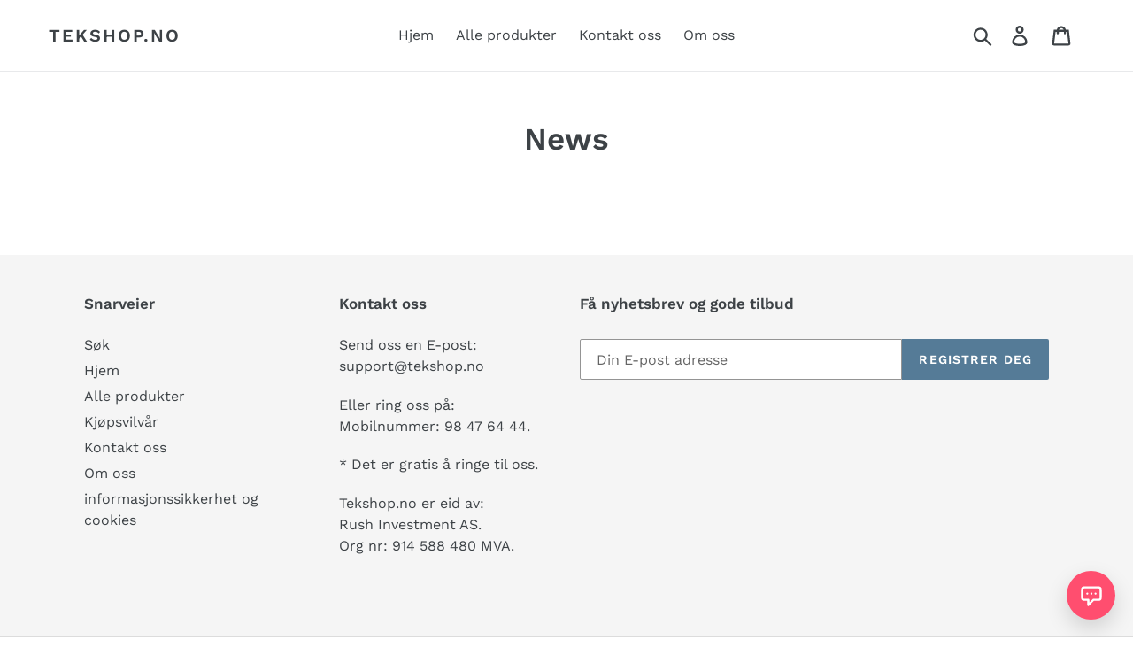

--- FILE ---
content_type: application/javascript; charset=UTF-8
request_url: https://tekshop.no/apps/chat-agent/chat-widget/chat-widget.js?v=1769282243935
body_size: 62357
content:
!function(e){"use strict";function t(e){return e&&e.__esModule&&Object.prototype.hasOwnProperty.call(e,"default")?e.default:e}var n={exports:{}},r={},o=Symbol.for("react.element"),l=Symbol.for("react.portal"),a=Symbol.for("react.fragment"),i=Symbol.for("react.strict_mode"),s=Symbol.for("react.profiler"),u=Symbol.for("react.provider"),c=Symbol.for("react.context"),d=Symbol.for("react.forward_ref"),f=Symbol.for("react.suspense"),p=Symbol.for("react.memo"),h=Symbol.for("react.lazy"),m=Symbol.iterator;var g={isMounted:function(){return!1},enqueueForceUpdate:function(){},enqueueReplaceState:function(){},enqueueSetState:function(){}},v=Object.assign,y={};function b(e,t,n){this.props=e,this.context=t,this.refs=y,this.updater=n||g}function k(){}function w(e,t,n){this.props=e,this.context=t,this.refs=y,this.updater=n||g}b.prototype.isReactComponent={},b.prototype.setState=function(e,t){if("object"!=typeof e&&"function"!=typeof e&&null!=e)throw Error("setState(...): takes an object of state variables to update or a function which returns an object of state variables.");this.updater.enqueueSetState(this,e,t,"setState")},b.prototype.forceUpdate=function(e){this.updater.enqueueForceUpdate(this,e,"forceUpdate")},k.prototype=b.prototype;var x=w.prototype=new k;x.constructor=w,v(x,b.prototype),x.isPureReactComponent=!0;var S=Array.isArray,_=Object.prototype.hasOwnProperty,C={current:null},N={key:!0,ref:!0,__self:!0,__source:!0};function E(e,t,n){var r,l={},a=null,i=null;if(null!=t)for(r in void 0!==t.ref&&(i=t.ref),void 0!==t.key&&(a=""+t.key),t)_.call(t,r)&&!N.hasOwnProperty(r)&&(l[r]=t[r]);var s=arguments.length-2;if(1===s)l.children=n;else if(1<s){for(var u=Array(s),c=0;c<s;c++)u[c]=arguments[c+2];l.children=u}if(e&&e.defaultProps)for(r in s=e.defaultProps)void 0===l[r]&&(l[r]=s[r]);return{$$typeof:o,type:e,key:a,ref:i,props:l,_owner:C.current}}function j(e){return"object"==typeof e&&null!==e&&e.$$typeof===o}var P=/\/+/g;function T(e,t){return"object"==typeof e&&null!==e&&null!=e.key?function(e){var t={"=":"=0",":":"=2"};return"$"+e.replace(/[=:]/g,function(e){return t[e]})}(""+e.key):t.toString(36)}function L(e,t,n,r,a){var i=typeof e;"undefined"!==i&&"boolean"!==i||(e=null);var s=!1;if(null===e)s=!0;else switch(i){case"string":case"number":s=!0;break;case"object":switch(e.$$typeof){case o:case l:s=!0}}if(s)return a=a(s=e),e=""===r?"."+T(s,0):r,S(a)?(n="",null!=e&&(n=e.replace(P,"$&/")+"/"),L(a,t,n,"",function(e){return e})):null!=a&&(j(a)&&(a=function(e,t){return{$$typeof:o,type:e.type,key:t,ref:e.ref,props:e.props,_owner:e._owner}}(a,n+(!a.key||s&&s.key===a.key?"":(""+a.key).replace(P,"$&/")+"/")+e)),t.push(a)),1;if(s=0,r=""===r?".":r+":",S(e))for(var u=0;u<e.length;u++){var c=r+T(i=e[u],u);s+=L(i,t,n,c,a)}else if(c=function(e){return null===e||"object"!=typeof e?null:"function"==typeof(e=m&&e[m]||e["@@iterator"])?e:null}(e),"function"==typeof c)for(e=c.call(e),u=0;!(i=e.next()).done;)s+=L(i=i.value,t,n,c=r+T(i,u++),a);else if("object"===i)throw t=String(e),Error("Objects are not valid as a React child (found: "+("[object Object]"===t?"object with keys {"+Object.keys(e).join(", ")+"}":t)+"). If you meant to render a collection of children, use an array instead.");return s}function z(e,t,n){if(null==e)return e;var r=[],o=0;return L(e,r,"","",function(e){return t.call(n,e,o++)}),r}function M(e){if(-1===e._status){var t=e._result;(t=t()).then(function(t){0!==e._status&&-1!==e._status||(e._status=1,e._result=t)},function(t){0!==e._status&&-1!==e._status||(e._status=2,e._result=t)}),-1===e._status&&(e._status=0,e._result=t)}if(1===e._status)return e._result.default;throw e._result}var O={current:null},R={transition:null},I={ReactCurrentDispatcher:O,ReactCurrentBatchConfig:R,ReactCurrentOwner:C};function D(){throw Error("act(...) is not supported in production builds of React.")}r.Children={map:z,forEach:function(e,t,n){z(e,function(){t.apply(this,arguments)},n)},count:function(e){var t=0;return z(e,function(){t++}),t},toArray:function(e){return z(e,function(e){return e})||[]},only:function(e){if(!j(e))throw Error("React.Children.only expected to receive a single React element child.");return e}},r.Component=b,r.Fragment=a,r.Profiler=s,r.PureComponent=w,r.StrictMode=i,r.Suspense=f,r.__SECRET_INTERNALS_DO_NOT_USE_OR_YOU_WILL_BE_FIRED=I,r.act=D,r.cloneElement=function(e,t,n){if(null==e)throw Error("React.cloneElement(...): The argument must be a React element, but you passed "+e+".");var r=v({},e.props),l=e.key,a=e.ref,i=e._owner;if(null!=t){if(void 0!==t.ref&&(a=t.ref,i=C.current),void 0!==t.key&&(l=""+t.key),e.type&&e.type.defaultProps)var s=e.type.defaultProps;for(u in t)_.call(t,u)&&!N.hasOwnProperty(u)&&(r[u]=void 0===t[u]&&void 0!==s?s[u]:t[u])}var u=arguments.length-2;if(1===u)r.children=n;else if(1<u){s=Array(u);for(var c=0;c<u;c++)s[c]=arguments[c+2];r.children=s}return{$$typeof:o,type:e.type,key:l,ref:a,props:r,_owner:i}},r.createContext=function(e){return(e={$$typeof:c,_currentValue:e,_currentValue2:e,_threadCount:0,Provider:null,Consumer:null,_defaultValue:null,_globalName:null}).Provider={$$typeof:u,_context:e},e.Consumer=e},r.createElement=E,r.createFactory=function(e){var t=E.bind(null,e);return t.type=e,t},r.createRef=function(){return{current:null}},r.forwardRef=function(e){return{$$typeof:d,render:e}},r.isValidElement=j,r.lazy=function(e){return{$$typeof:h,_payload:{_status:-1,_result:e},_init:M}},r.memo=function(e,t){return{$$typeof:p,type:e,compare:void 0===t?null:t}},r.startTransition=function(e){var t=R.transition;R.transition={};try{e()}finally{R.transition=t}},r.unstable_act=D,r.useCallback=function(e,t){return O.current.useCallback(e,t)},r.useContext=function(e){return O.current.useContext(e)},r.useDebugValue=function(){},r.useDeferredValue=function(e){return O.current.useDeferredValue(e)},r.useEffect=function(e,t){return O.current.useEffect(e,t)},r.useId=function(){return O.current.useId()},r.useImperativeHandle=function(e,t,n){return O.current.useImperativeHandle(e,t,n)},r.useInsertionEffect=function(e,t){return O.current.useInsertionEffect(e,t)},r.useLayoutEffect=function(e,t){return O.current.useLayoutEffect(e,t)},r.useMemo=function(e,t){return O.current.useMemo(e,t)},r.useReducer=function(e,t,n){return O.current.useReducer(e,t,n)},r.useRef=function(e){return O.current.useRef(e)},r.useState=function(e){return O.current.useState(e)},r.useSyncExternalStore=function(e,t,n){return O.current.useSyncExternalStore(e,t,n)},r.useTransition=function(){return O.current.useTransition()},r.version="18.3.1",n.exports=r;var F=n.exports;const $=t(F);var A={exports:{}},U={},H={exports:{}},W={};
/**
   * @license React
   * scheduler.production.min.js
   *
   * Copyright (c) Facebook, Inc. and its affiliates.
   *
   * This source code is licensed under the MIT license found in the
   * LICENSE file in the root directory of this source tree.
   */
!function(e){function t(e,t){var n=e.length;e.push(t);e:for(;0<n;){var r=n-1>>>1,l=e[r];if(!(0<o(l,t)))break e;e[r]=t,e[n]=l,n=r}}function n(e){return 0===e.length?null:e[0]}function r(e){if(0===e.length)return null;var t=e[0],n=e.pop();if(n!==t){e[0]=n;e:for(var r=0,l=e.length,a=l>>>1;r<a;){var i=2*(r+1)-1,s=e[i],u=i+1,c=e[u];if(0>o(s,n))u<l&&0>o(c,s)?(e[r]=c,e[u]=n,r=u):(e[r]=s,e[i]=n,r=i);else{if(!(u<l&&0>o(c,n)))break e;e[r]=c,e[u]=n,r=u}}}return t}function o(e,t){var n=e.sortIndex-t.sortIndex;return 0!==n?n:e.id-t.id}if("object"==typeof performance&&"function"==typeof performance.now){var l=performance;e.unstable_now=function(){return l.now()}}else{var a=Date,i=a.now();e.unstable_now=function(){return a.now()-i}}var s=[],u=[],c=1,d=null,f=3,p=!1,h=!1,m=!1,g="function"==typeof setTimeout?setTimeout:null,v="function"==typeof clearTimeout?clearTimeout:null,y="undefined"!=typeof setImmediate?setImmediate:null;function b(e){for(var o=n(u);null!==o;){if(null===o.callback)r(u);else{if(!(o.startTime<=e))break;r(u),o.sortIndex=o.expirationTime,t(s,o)}o=n(u)}}function k(e){if(m=!1,b(e),!h)if(null!==n(s))h=!0,z(w);else{var t=n(u);null!==t&&M(k,t.startTime-e)}}function w(t,o){h=!1,m&&(m=!1,v(C),C=-1),p=!0;var l=f;try{for(b(o),d=n(s);null!==d&&(!(d.expirationTime>o)||t&&!j());){var a=d.callback;if("function"==typeof a){d.callback=null,f=d.priorityLevel;var i=a(d.expirationTime<=o);o=e.unstable_now(),"function"==typeof i?d.callback=i:d===n(s)&&r(s),b(o)}else r(s);d=n(s)}if(null!==d)var c=!0;else{var g=n(u);null!==g&&M(k,g.startTime-o),c=!1}return c}finally{d=null,f=l,p=!1}}"undefined"!=typeof navigator&&void 0!==navigator.scheduling&&void 0!==navigator.scheduling.isInputPending&&navigator.scheduling.isInputPending.bind(navigator.scheduling);var x,S=!1,_=null,C=-1,N=5,E=-1;function j(){return!(e.unstable_now()-E<N)}function P(){if(null!==_){var t=e.unstable_now();E=t;var n=!0;try{n=_(!0,t)}finally{n?x():(S=!1,_=null)}}else S=!1}if("function"==typeof y)x=function(){y(P)};else if("undefined"!=typeof MessageChannel){var T=new MessageChannel,L=T.port2;T.port1.onmessage=P,x=function(){L.postMessage(null)}}else x=function(){g(P,0)};function z(e){_=e,S||(S=!0,x())}function M(t,n){C=g(function(){t(e.unstable_now())},n)}e.unstable_IdlePriority=5,e.unstable_ImmediatePriority=1,e.unstable_LowPriority=4,e.unstable_NormalPriority=3,e.unstable_Profiling=null,e.unstable_UserBlockingPriority=2,e.unstable_cancelCallback=function(e){e.callback=null},e.unstable_continueExecution=function(){h||p||(h=!0,z(w))},e.unstable_forceFrameRate=function(e){0>e||125<e?console.error("forceFrameRate takes a positive int between 0 and 125, forcing frame rates higher than 125 fps is not supported"):N=0<e?Math.floor(1e3/e):5},e.unstable_getCurrentPriorityLevel=function(){return f},e.unstable_getFirstCallbackNode=function(){return n(s)},e.unstable_next=function(e){switch(f){case 1:case 2:case 3:var t=3;break;default:t=f}var n=f;f=t;try{return e()}finally{f=n}},e.unstable_pauseExecution=function(){},e.unstable_requestPaint=function(){},e.unstable_runWithPriority=function(e,t){switch(e){case 1:case 2:case 3:case 4:case 5:break;default:e=3}var n=f;f=e;try{return t()}finally{f=n}},e.unstable_scheduleCallback=function(r,o,l){var a=e.unstable_now();switch("object"==typeof l&&null!==l?l="number"==typeof(l=l.delay)&&0<l?a+l:a:l=a,r){case 1:var i=-1;break;case 2:i=250;break;case 5:i=1073741823;break;case 4:i=1e4;break;default:i=5e3}return r={id:c++,callback:o,priorityLevel:r,startTime:l,expirationTime:i=l+i,sortIndex:-1},l>a?(r.sortIndex=l,t(u,r),null===n(s)&&r===n(u)&&(m?(v(C),C=-1):m=!0,M(k,l-a))):(r.sortIndex=i,t(s,r),h||p||(h=!0,z(w))),r},e.unstable_shouldYield=j,e.unstable_wrapCallback=function(e){var t=f;return function(){var n=f;f=t;try{return e.apply(this,arguments)}finally{f=n}}}}(W),H.exports=W;var B=H.exports,V=F,Q=B;
/**
   * @license React
   * react-dom.production.min.js
   *
   * Copyright (c) Facebook, Inc. and its affiliates.
   *
   * This source code is licensed under the MIT license found in the
   * LICENSE file in the root directory of this source tree.
   */function q(e){for(var t="https://reactjs.org/docs/error-decoder.html?invariant="+e,n=1;n<arguments.length;n++)t+="&args[]="+encodeURIComponent(arguments[n]);return"Minified React error #"+e+"; visit "+t+" for the full message or use the non-minified dev environment for full errors and additional helpful warnings."}var K=new Set,Y={};function G(e,t){J(e,t),J(e+"Capture",t)}function J(e,t){for(Y[e]=t,e=0;e<t.length;e++)K.add(t[e])}var X=!("undefined"==typeof window||void 0===window.document||void 0===window.document.createElement),Z=Object.prototype.hasOwnProperty,ee=/^[:A-Z_a-z\u00C0-\u00D6\u00D8-\u00F6\u00F8-\u02FF\u0370-\u037D\u037F-\u1FFF\u200C-\u200D\u2070-\u218F\u2C00-\u2FEF\u3001-\uD7FF\uF900-\uFDCF\uFDF0-\uFFFD][:A-Z_a-z\u00C0-\u00D6\u00D8-\u00F6\u00F8-\u02FF\u0370-\u037D\u037F-\u1FFF\u200C-\u200D\u2070-\u218F\u2C00-\u2FEF\u3001-\uD7FF\uF900-\uFDCF\uFDF0-\uFFFD\-.0-9\u00B7\u0300-\u036F\u203F-\u2040]*$/,te={},ne={};function re(e,t,n,r,o,l,a){this.acceptsBooleans=2===t||3===t||4===t,this.attributeName=r,this.attributeNamespace=o,this.mustUseProperty=n,this.propertyName=e,this.type=t,this.sanitizeURL=l,this.removeEmptyString=a}var oe={};"children dangerouslySetInnerHTML defaultValue defaultChecked innerHTML suppressContentEditableWarning suppressHydrationWarning style".split(" ").forEach(function(e){oe[e]=new re(e,0,!1,e,null,!1,!1)}),[["acceptCharset","accept-charset"],["className","class"],["htmlFor","for"],["httpEquiv","http-equiv"]].forEach(function(e){var t=e[0];oe[t]=new re(t,1,!1,e[1],null,!1,!1)}),["contentEditable","draggable","spellCheck","value"].forEach(function(e){oe[e]=new re(e,2,!1,e.toLowerCase(),null,!1,!1)}),["autoReverse","externalResourcesRequired","focusable","preserveAlpha"].forEach(function(e){oe[e]=new re(e,2,!1,e,null,!1,!1)}),"allowFullScreen async autoFocus autoPlay controls default defer disabled disablePictureInPicture disableRemotePlayback formNoValidate hidden loop noModule noValidate open playsInline readOnly required reversed scoped seamless itemScope".split(" ").forEach(function(e){oe[e]=new re(e,3,!1,e.toLowerCase(),null,!1,!1)}),["checked","multiple","muted","selected"].forEach(function(e){oe[e]=new re(e,3,!0,e,null,!1,!1)}),["capture","download"].forEach(function(e){oe[e]=new re(e,4,!1,e,null,!1,!1)}),["cols","rows","size","span"].forEach(function(e){oe[e]=new re(e,6,!1,e,null,!1,!1)}),["rowSpan","start"].forEach(function(e){oe[e]=new re(e,5,!1,e.toLowerCase(),null,!1,!1)});var le=/[\-:]([a-z])/g;function ae(e){return e[1].toUpperCase()}function ie(e,t,n,r){var o=oe.hasOwnProperty(t)?oe[t]:null;(null!==o?0!==o.type:r||!(2<t.length)||"o"!==t[0]&&"O"!==t[0]||"n"!==t[1]&&"N"!==t[1])&&(function(e,t,n,r){if(null==t||function(e,t,n,r){if(null!==n&&0===n.type)return!1;switch(typeof t){case"function":case"symbol":return!0;case"boolean":return!r&&(null!==n?!n.acceptsBooleans:"data-"!==(e=e.toLowerCase().slice(0,5))&&"aria-"!==e);default:return!1}}(e,t,n,r))return!0;if(r)return!1;if(null!==n)switch(n.type){case 3:return!t;case 4:return!1===t;case 5:return isNaN(t);case 6:return isNaN(t)||1>t}return!1}(t,n,o,r)&&(n=null),r||null===o?function(e){return!!Z.call(ne,e)||!Z.call(te,e)&&(ee.test(e)?ne[e]=!0:(te[e]=!0,!1))}(t)&&(null===n?e.removeAttribute(t):e.setAttribute(t,""+n)):o.mustUseProperty?e[o.propertyName]=null===n?3!==o.type&&"":n:(t=o.attributeName,r=o.attributeNamespace,null===n?e.removeAttribute(t):(n=3===(o=o.type)||4===o&&!0===n?"":""+n,r?e.setAttributeNS(r,t,n):e.setAttribute(t,n))))}"accent-height alignment-baseline arabic-form baseline-shift cap-height clip-path clip-rule color-interpolation color-interpolation-filters color-profile color-rendering dominant-baseline enable-background fill-opacity fill-rule flood-color flood-opacity font-family font-size font-size-adjust font-stretch font-style font-variant font-weight glyph-name glyph-orientation-horizontal glyph-orientation-vertical horiz-adv-x horiz-origin-x image-rendering letter-spacing lighting-color marker-end marker-mid marker-start overline-position overline-thickness paint-order panose-1 pointer-events rendering-intent shape-rendering stop-color stop-opacity strikethrough-position strikethrough-thickness stroke-dasharray stroke-dashoffset stroke-linecap stroke-linejoin stroke-miterlimit stroke-opacity stroke-width text-anchor text-decoration text-rendering underline-position underline-thickness unicode-bidi unicode-range units-per-em v-alphabetic v-hanging v-ideographic v-mathematical vector-effect vert-adv-y vert-origin-x vert-origin-y word-spacing writing-mode xmlns:xlink x-height".split(" ").forEach(function(e){var t=e.replace(le,ae);oe[t]=new re(t,1,!1,e,null,!1,!1)}),"xlink:actuate xlink:arcrole xlink:role xlink:show xlink:title xlink:type".split(" ").forEach(function(e){var t=e.replace(le,ae);oe[t]=new re(t,1,!1,e,"http://www.w3.org/1999/xlink",!1,!1)}),["xml:base","xml:lang","xml:space"].forEach(function(e){var t=e.replace(le,ae);oe[t]=new re(t,1,!1,e,"http://www.w3.org/XML/1998/namespace",!1,!1)}),["tabIndex","crossOrigin"].forEach(function(e){oe[e]=new re(e,1,!1,e.toLowerCase(),null,!1,!1)}),oe.xlinkHref=new re("xlinkHref",1,!1,"xlink:href","http://www.w3.org/1999/xlink",!0,!1),["src","href","action","formAction"].forEach(function(e){oe[e]=new re(e,1,!1,e.toLowerCase(),null,!0,!0)});var se=V.__SECRET_INTERNALS_DO_NOT_USE_OR_YOU_WILL_BE_FIRED,ue=Symbol.for("react.element"),ce=Symbol.for("react.portal"),de=Symbol.for("react.fragment"),fe=Symbol.for("react.strict_mode"),pe=Symbol.for("react.profiler"),he=Symbol.for("react.provider"),me=Symbol.for("react.context"),ge=Symbol.for("react.forward_ref"),ve=Symbol.for("react.suspense"),ye=Symbol.for("react.suspense_list"),be=Symbol.for("react.memo"),ke=Symbol.for("react.lazy"),we=Symbol.for("react.offscreen"),xe=Symbol.iterator;function Se(e){return null===e||"object"!=typeof e?null:"function"==typeof(e=xe&&e[xe]||e["@@iterator"])?e:null}var _e,Ce=Object.assign;function Ne(e){if(void 0===_e)try{throw Error()}catch(n){var t=n.stack.trim().match(/\n( *(at )?)/);_e=t&&t[1]||""}return"\n"+_e+e}var Ee=!1;function je(e,t){if(!e||Ee)return"";Ee=!0;var n=Error.prepareStackTrace;Error.prepareStackTrace=void 0;try{if(t)if(t=function(){throw Error()},Object.defineProperty(t.prototype,"props",{set:function(){throw Error()}}),"object"==typeof Reflect&&Reflect.construct){try{Reflect.construct(t,[])}catch(u){var r=u}Reflect.construct(e,[],t)}else{try{t.call()}catch(u){r=u}e.call(t.prototype)}else{try{throw Error()}catch(u){r=u}e()}}catch(u){if(u&&r&&"string"==typeof u.stack){for(var o=u.stack.split("\n"),l=r.stack.split("\n"),a=o.length-1,i=l.length-1;1<=a&&0<=i&&o[a]!==l[i];)i--;for(;1<=a&&0<=i;a--,i--)if(o[a]!==l[i]){if(1!==a||1!==i)do{if(a--,0>--i||o[a]!==l[i]){var s="\n"+o[a].replace(" at new "," at ");return e.displayName&&s.includes("<anonymous>")&&(s=s.replace("<anonymous>",e.displayName)),s}}while(1<=a&&0<=i);break}}}finally{Ee=!1,Error.prepareStackTrace=n}return(e=e?e.displayName||e.name:"")?Ne(e):""}function Pe(e){switch(e.tag){case 5:return Ne(e.type);case 16:return Ne("Lazy");case 13:return Ne("Suspense");case 19:return Ne("SuspenseList");case 0:case 2:case 15:return e=je(e.type,!1);case 11:return e=je(e.type.render,!1);case 1:return e=je(e.type,!0);default:return""}}function Te(e){if(null==e)return null;if("function"==typeof e)return e.displayName||e.name||null;if("string"==typeof e)return e;switch(e){case de:return"Fragment";case ce:return"Portal";case pe:return"Profiler";case fe:return"StrictMode";case ve:return"Suspense";case ye:return"SuspenseList"}if("object"==typeof e)switch(e.$$typeof){case me:return(e.displayName||"Context")+".Consumer";case he:return(e._context.displayName||"Context")+".Provider";case ge:var t=e.render;return(e=e.displayName)||(e=""!==(e=t.displayName||t.name||"")?"ForwardRef("+e+")":"ForwardRef"),e;case be:return null!==(t=e.displayName||null)?t:Te(e.type)||"Memo";case ke:t=e._payload,e=e._init;try{return Te(e(t))}catch(n){}}return null}function Le(e){var t=e.type;switch(e.tag){case 24:return"Cache";case 9:return(t.displayName||"Context")+".Consumer";case 10:return(t._context.displayName||"Context")+".Provider";case 18:return"DehydratedFragment";case 11:return e=(e=t.render).displayName||e.name||"",t.displayName||(""!==e?"ForwardRef("+e+")":"ForwardRef");case 7:return"Fragment";case 5:return t;case 4:return"Portal";case 3:return"Root";case 6:return"Text";case 16:return Te(t);case 8:return t===fe?"StrictMode":"Mode";case 22:return"Offscreen";case 12:return"Profiler";case 21:return"Scope";case 13:return"Suspense";case 19:return"SuspenseList";case 25:return"TracingMarker";case 1:case 0:case 17:case 2:case 14:case 15:if("function"==typeof t)return t.displayName||t.name||null;if("string"==typeof t)return t}return null}function ze(e){switch(typeof e){case"boolean":case"number":case"string":case"undefined":case"object":return e;default:return""}}function Me(e){var t=e.type;return(e=e.nodeName)&&"input"===e.toLowerCase()&&("checkbox"===t||"radio"===t)}function Oe(e){e._valueTracker||(e._valueTracker=function(e){var t=Me(e)?"checked":"value",n=Object.getOwnPropertyDescriptor(e.constructor.prototype,t),r=""+e[t];if(!e.hasOwnProperty(t)&&void 0!==n&&"function"==typeof n.get&&"function"==typeof n.set){var o=n.get,l=n.set;return Object.defineProperty(e,t,{configurable:!0,get:function(){return o.call(this)},set:function(e){r=""+e,l.call(this,e)}}),Object.defineProperty(e,t,{enumerable:n.enumerable}),{getValue:function(){return r},setValue:function(e){r=""+e},stopTracking:function(){e._valueTracker=null,delete e[t]}}}}(e))}function Re(e){if(!e)return!1;var t=e._valueTracker;if(!t)return!0;var n=t.getValue(),r="";return e&&(r=Me(e)?e.checked?"true":"false":e.value),(e=r)!==n&&(t.setValue(e),!0)}function Ie(e){if(void 0===(e=e||("undefined"!=typeof document?document:void 0)))return null;try{return e.activeElement||e.body}catch(t){return e.body}}function De(e,t){var n=t.checked;return Ce({},t,{defaultChecked:void 0,defaultValue:void 0,value:void 0,checked:null!=n?n:e._wrapperState.initialChecked})}function Fe(e,t){var n=null==t.defaultValue?"":t.defaultValue,r=null!=t.checked?t.checked:t.defaultChecked;n=ze(null!=t.value?t.value:n),e._wrapperState={initialChecked:r,initialValue:n,controlled:"checkbox"===t.type||"radio"===t.type?null!=t.checked:null!=t.value}}function $e(e,t){null!=(t=t.checked)&&ie(e,"checked",t,!1)}function Ae(e,t){$e(e,t);var n=ze(t.value),r=t.type;if(null!=n)"number"===r?(0===n&&""===e.value||e.value!=n)&&(e.value=""+n):e.value!==""+n&&(e.value=""+n);else if("submit"===r||"reset"===r)return void e.removeAttribute("value");t.hasOwnProperty("value")?He(e,t.type,n):t.hasOwnProperty("defaultValue")&&He(e,t.type,ze(t.defaultValue)),null==t.checked&&null!=t.defaultChecked&&(e.defaultChecked=!!t.defaultChecked)}function Ue(e,t,n){if(t.hasOwnProperty("value")||t.hasOwnProperty("defaultValue")){var r=t.type;if(!("submit"!==r&&"reset"!==r||void 0!==t.value&&null!==t.value))return;t=""+e._wrapperState.initialValue,n||t===e.value||(e.value=t),e.defaultValue=t}""!==(n=e.name)&&(e.name=""),e.defaultChecked=!!e._wrapperState.initialChecked,""!==n&&(e.name=n)}function He(e,t,n){"number"===t&&Ie(e.ownerDocument)===e||(null==n?e.defaultValue=""+e._wrapperState.initialValue:e.defaultValue!==""+n&&(e.defaultValue=""+n))}var We=Array.isArray;function Be(e,t,n,r){if(e=e.options,t){t={};for(var o=0;o<n.length;o++)t["$"+n[o]]=!0;for(n=0;n<e.length;n++)o=t.hasOwnProperty("$"+e[n].value),e[n].selected!==o&&(e[n].selected=o),o&&r&&(e[n].defaultSelected=!0)}else{for(n=""+ze(n),t=null,o=0;o<e.length;o++){if(e[o].value===n)return e[o].selected=!0,void(r&&(e[o].defaultSelected=!0));null!==t||e[o].disabled||(t=e[o])}null!==t&&(t.selected=!0)}}function Ve(e,t){if(null!=t.dangerouslySetInnerHTML)throw Error(q(91));return Ce({},t,{value:void 0,defaultValue:void 0,children:""+e._wrapperState.initialValue})}function Qe(e,t){var n=t.value;if(null==n){if(n=t.children,t=t.defaultValue,null!=n){if(null!=t)throw Error(q(92));if(We(n)){if(1<n.length)throw Error(q(93));n=n[0]}t=n}null==t&&(t=""),n=t}e._wrapperState={initialValue:ze(n)}}function qe(e,t){var n=ze(t.value),r=ze(t.defaultValue);null!=n&&((n=""+n)!==e.value&&(e.value=n),null==t.defaultValue&&e.defaultValue!==n&&(e.defaultValue=n)),null!=r&&(e.defaultValue=""+r)}function Ke(e){var t=e.textContent;t===e._wrapperState.initialValue&&""!==t&&null!==t&&(e.value=t)}function Ye(e){switch(e){case"svg":return"http://www.w3.org/2000/svg";case"math":return"http://www.w3.org/1998/Math/MathML";default:return"http://www.w3.org/1999/xhtml"}}function Ge(e,t){return null==e||"http://www.w3.org/1999/xhtml"===e?Ye(t):"http://www.w3.org/2000/svg"===e&&"foreignObject"===t?"http://www.w3.org/1999/xhtml":e}var Je,Xe,Ze=(Xe=function(e,t){if("http://www.w3.org/2000/svg"!==e.namespaceURI||"innerHTML"in e)e.innerHTML=t;else{for((Je=Je||document.createElement("div")).innerHTML="<svg>"+t.valueOf().toString()+"</svg>",t=Je.firstChild;e.firstChild;)e.removeChild(e.firstChild);for(;t.firstChild;)e.appendChild(t.firstChild)}},"undefined"!=typeof MSApp&&MSApp.execUnsafeLocalFunction?function(e,t,n,r){MSApp.execUnsafeLocalFunction(function(){return Xe(e,t)})}:Xe);function et(e,t){if(t){var n=e.firstChild;if(n&&n===e.lastChild&&3===n.nodeType)return void(n.nodeValue=t)}e.textContent=t}var tt={animationIterationCount:!0,aspectRatio:!0,borderImageOutset:!0,borderImageSlice:!0,borderImageWidth:!0,boxFlex:!0,boxFlexGroup:!0,boxOrdinalGroup:!0,columnCount:!0,columns:!0,flex:!0,flexGrow:!0,flexPositive:!0,flexShrink:!0,flexNegative:!0,flexOrder:!0,gridArea:!0,gridRow:!0,gridRowEnd:!0,gridRowSpan:!0,gridRowStart:!0,gridColumn:!0,gridColumnEnd:!0,gridColumnSpan:!0,gridColumnStart:!0,fontWeight:!0,lineClamp:!0,lineHeight:!0,opacity:!0,order:!0,orphans:!0,tabSize:!0,widows:!0,zIndex:!0,zoom:!0,fillOpacity:!0,floodOpacity:!0,stopOpacity:!0,strokeDasharray:!0,strokeDashoffset:!0,strokeMiterlimit:!0,strokeOpacity:!0,strokeWidth:!0},nt=["Webkit","ms","Moz","O"];function rt(e,t,n){return null==t||"boolean"==typeof t||""===t?"":n||"number"!=typeof t||0===t||tt.hasOwnProperty(e)&&tt[e]?(""+t).trim():t+"px"}function ot(e,t){for(var n in e=e.style,t)if(t.hasOwnProperty(n)){var r=0===n.indexOf("--"),o=rt(n,t[n],r);"float"===n&&(n="cssFloat"),r?e.setProperty(n,o):e[n]=o}}Object.keys(tt).forEach(function(e){nt.forEach(function(t){t=t+e.charAt(0).toUpperCase()+e.substring(1),tt[t]=tt[e]})});var lt=Ce({menuitem:!0},{area:!0,base:!0,br:!0,col:!0,embed:!0,hr:!0,img:!0,input:!0,keygen:!0,link:!0,meta:!0,param:!0,source:!0,track:!0,wbr:!0});function at(e,t){if(t){if(lt[e]&&(null!=t.children||null!=t.dangerouslySetInnerHTML))throw Error(q(137,e));if(null!=t.dangerouslySetInnerHTML){if(null!=t.children)throw Error(q(60));if("object"!=typeof t.dangerouslySetInnerHTML||!("__html"in t.dangerouslySetInnerHTML))throw Error(q(61))}if(null!=t.style&&"object"!=typeof t.style)throw Error(q(62))}}function it(e,t){if(-1===e.indexOf("-"))return"string"==typeof t.is;switch(e){case"annotation-xml":case"color-profile":case"font-face":case"font-face-src":case"font-face-uri":case"font-face-format":case"font-face-name":case"missing-glyph":return!1;default:return!0}}var st=null;function ut(e){return(e=e.target||e.srcElement||window).correspondingUseElement&&(e=e.correspondingUseElement),3===e.nodeType?e.parentNode:e}var ct=null,dt=null,ft=null;function pt(e){if(e=sl(e)){if("function"!=typeof ct)throw Error(q(280));var t=e.stateNode;t&&(t=cl(t),ct(e.stateNode,e.type,t))}}function ht(e){dt?ft?ft.push(e):ft=[e]:dt=e}function mt(){if(dt){var e=dt,t=ft;if(ft=dt=null,pt(e),t)for(e=0;e<t.length;e++)pt(t[e])}}function gt(e,t){return e(t)}function vt(){}var yt=!1;function bt(e,t,n){if(yt)return e(t,n);yt=!0;try{return gt(e,t,n)}finally{yt=!1,(null!==dt||null!==ft)&&(vt(),mt())}}function kt(e,t){var n=e.stateNode;if(null===n)return null;var r=cl(n);if(null===r)return null;n=r[t];e:switch(t){case"onClick":case"onClickCapture":case"onDoubleClick":case"onDoubleClickCapture":case"onMouseDown":case"onMouseDownCapture":case"onMouseMove":case"onMouseMoveCapture":case"onMouseUp":case"onMouseUpCapture":case"onMouseEnter":(r=!r.disabled)||(r=!("button"===(e=e.type)||"input"===e||"select"===e||"textarea"===e)),e=!r;break e;default:e=!1}if(e)return null;if(n&&"function"!=typeof n)throw Error(q(231,t,typeof n));return n}var wt=!1;if(X)try{var xt={};Object.defineProperty(xt,"passive",{get:function(){wt=!0}}),window.addEventListener("test",xt,xt),window.removeEventListener("test",xt,xt)}catch(Xe){wt=!1}function St(e,t,n,r,o,l,a,i,s){var u=Array.prototype.slice.call(arguments,3);try{t.apply(n,u)}catch(c){this.onError(c)}}var _t=!1,Ct=null,Nt=!1,Et=null,jt={onError:function(e){_t=!0,Ct=e}};function Pt(e,t,n,r,o,l,a,i,s){_t=!1,Ct=null,St.apply(jt,arguments)}function Tt(e){var t=e,n=e;if(e.alternate)for(;t.return;)t=t.return;else{e=t;do{!!(4098&(t=e).flags)&&(n=t.return),e=t.return}while(e)}return 3===t.tag?n:null}function Lt(e){if(13===e.tag){var t=e.memoizedState;if(null===t&&(null!==(e=e.alternate)&&(t=e.memoizedState)),null!==t)return t.dehydrated}return null}function zt(e){if(Tt(e)!==e)throw Error(q(188))}function Mt(e){return null!==(e=function(e){var t=e.alternate;if(!t){if(null===(t=Tt(e)))throw Error(q(188));return t!==e?null:e}for(var n=e,r=t;;){var o=n.return;if(null===o)break;var l=o.alternate;if(null===l){if(null!==(r=o.return)){n=r;continue}break}if(o.child===l.child){for(l=o.child;l;){if(l===n)return zt(o),e;if(l===r)return zt(o),t;l=l.sibling}throw Error(q(188))}if(n.return!==r.return)n=o,r=l;else{for(var a=!1,i=o.child;i;){if(i===n){a=!0,n=o,r=l;break}if(i===r){a=!0,r=o,n=l;break}i=i.sibling}if(!a){for(i=l.child;i;){if(i===n){a=!0,n=l,r=o;break}if(i===r){a=!0,r=l,n=o;break}i=i.sibling}if(!a)throw Error(q(189))}}if(n.alternate!==r)throw Error(q(190))}if(3!==n.tag)throw Error(q(188));return n.stateNode.current===n?e:t}(e))?Ot(e):null}function Ot(e){if(5===e.tag||6===e.tag)return e;for(e=e.child;null!==e;){var t=Ot(e);if(null!==t)return t;e=e.sibling}return null}var Rt=Q.unstable_scheduleCallback,It=Q.unstable_cancelCallback,Dt=Q.unstable_shouldYield,Ft=Q.unstable_requestPaint,$t=Q.unstable_now,At=Q.unstable_getCurrentPriorityLevel,Ut=Q.unstable_ImmediatePriority,Ht=Q.unstable_UserBlockingPriority,Wt=Q.unstable_NormalPriority,Bt=Q.unstable_LowPriority,Vt=Q.unstable_IdlePriority,Qt=null,qt=null;var Kt=Math.clz32?Math.clz32:function(e){return e>>>=0,0===e?32:31-(Yt(e)/Gt|0)|0},Yt=Math.log,Gt=Math.LN2;var Jt=64,Xt=4194304;function Zt(e){switch(e&-e){case 1:return 1;case 2:return 2;case 4:return 4;case 8:return 8;case 16:return 16;case 32:return 32;case 64:case 128:case 256:case 512:case 1024:case 2048:case 4096:case 8192:case 16384:case 32768:case 65536:case 131072:case 262144:case 524288:case 1048576:case 2097152:return 4194240&e;case 4194304:case 8388608:case 16777216:case 33554432:case 67108864:return 130023424&e;case 134217728:return 134217728;case 268435456:return 268435456;case 536870912:return 536870912;case 1073741824:return 1073741824;default:return e}}function en(e,t){var n=e.pendingLanes;if(0===n)return 0;var r=0,o=e.suspendedLanes,l=e.pingedLanes,a=268435455&n;if(0!==a){var i=a&~o;0!==i?r=Zt(i):0!==(l&=a)&&(r=Zt(l))}else 0!==(a=n&~o)?r=Zt(a):0!==l&&(r=Zt(l));if(0===r)return 0;if(0!==t&&t!==r&&0===(t&o)&&((o=r&-r)>=(l=t&-t)||16===o&&4194240&l))return t;if(4&r&&(r|=16&n),0!==(t=e.entangledLanes))for(e=e.entanglements,t&=r;0<t;)o=1<<(n=31-Kt(t)),r|=e[n],t&=~o;return r}function tn(e,t){switch(e){case 1:case 2:case 4:return t+250;case 8:case 16:case 32:case 64:case 128:case 256:case 512:case 1024:case 2048:case 4096:case 8192:case 16384:case 32768:case 65536:case 131072:case 262144:case 524288:case 1048576:case 2097152:return t+5e3;default:return-1}}function nn(e){return 0!==(e=-1073741825&e.pendingLanes)?e:1073741824&e?1073741824:0}function rn(){var e=Jt;return!(4194240&(Jt<<=1))&&(Jt=64),e}function on(e){for(var t=[],n=0;31>n;n++)t.push(e);return t}function ln(e,t,n){e.pendingLanes|=t,536870912!==t&&(e.suspendedLanes=0,e.pingedLanes=0),(e=e.eventTimes)[t=31-Kt(t)]=n}function an(e,t){var n=e.entangledLanes|=t;for(e=e.entanglements;n;){var r=31-Kt(n),o=1<<r;o&t|e[r]&t&&(e[r]|=t),n&=~o}}var sn=0;function un(e){return 1<(e&=-e)?4<e?268435455&e?16:536870912:4:1}var cn,dn,fn,pn,hn,mn=!1,gn=[],vn=null,yn=null,bn=null,kn=new Map,wn=new Map,xn=[],Sn="mousedown mouseup touchcancel touchend touchstart auxclick dblclick pointercancel pointerdown pointerup dragend dragstart drop compositionend compositionstart keydown keypress keyup input textInput copy cut paste click change contextmenu reset submit".split(" ");function _n(e,t){switch(e){case"focusin":case"focusout":vn=null;break;case"dragenter":case"dragleave":yn=null;break;case"mouseover":case"mouseout":bn=null;break;case"pointerover":case"pointerout":kn.delete(t.pointerId);break;case"gotpointercapture":case"lostpointercapture":wn.delete(t.pointerId)}}function Cn(e,t,n,r,o,l){return null===e||e.nativeEvent!==l?(e={blockedOn:t,domEventName:n,eventSystemFlags:r,nativeEvent:l,targetContainers:[o]},null!==t&&(null!==(t=sl(t))&&dn(t)),e):(e.eventSystemFlags|=r,t=e.targetContainers,null!==o&&-1===t.indexOf(o)&&t.push(o),e)}function Nn(e){var t=il(e.target);if(null!==t){var n=Tt(t);if(null!==n)if(13===(t=n.tag)){if(null!==(t=Lt(n)))return e.blockedOn=t,void hn(e.priority,function(){fn(n)})}else if(3===t&&n.stateNode.current.memoizedState.isDehydrated)return void(e.blockedOn=3===n.tag?n.stateNode.containerInfo:null)}e.blockedOn=null}function En(e){if(null!==e.blockedOn)return!1;for(var t=e.targetContainers;0<t.length;){var n=Fn(e.domEventName,e.eventSystemFlags,t[0],e.nativeEvent);if(null!==n)return null!==(t=sl(n))&&dn(t),e.blockedOn=n,!1;var r=new(n=e.nativeEvent).constructor(n.type,n);st=r,n.target.dispatchEvent(r),st=null,t.shift()}return!0}function jn(e,t,n){En(e)&&n.delete(t)}function Pn(){mn=!1,null!==vn&&En(vn)&&(vn=null),null!==yn&&En(yn)&&(yn=null),null!==bn&&En(bn)&&(bn=null),kn.forEach(jn),wn.forEach(jn)}function Tn(e,t){e.blockedOn===t&&(e.blockedOn=null,mn||(mn=!0,Q.unstable_scheduleCallback(Q.unstable_NormalPriority,Pn)))}function Ln(e){function t(t){return Tn(t,e)}if(0<gn.length){Tn(gn[0],e);for(var n=1;n<gn.length;n++){var r=gn[n];r.blockedOn===e&&(r.blockedOn=null)}}for(null!==vn&&Tn(vn,e),null!==yn&&Tn(yn,e),null!==bn&&Tn(bn,e),kn.forEach(t),wn.forEach(t),n=0;n<xn.length;n++)(r=xn[n]).blockedOn===e&&(r.blockedOn=null);for(;0<xn.length&&null===(n=xn[0]).blockedOn;)Nn(n),null===n.blockedOn&&xn.shift()}var zn=se.ReactCurrentBatchConfig,Mn=!0;function On(e,t,n,r){var o=sn,l=zn.transition;zn.transition=null;try{sn=1,In(e,t,n,r)}finally{sn=o,zn.transition=l}}function Rn(e,t,n,r){var o=sn,l=zn.transition;zn.transition=null;try{sn=4,In(e,t,n,r)}finally{sn=o,zn.transition=l}}function In(e,t,n,r){if(Mn){var o=Fn(e,t,n,r);if(null===o)Mo(e,t,r,Dn,n),_n(e,r);else if(function(e,t,n,r,o){switch(t){case"focusin":return vn=Cn(vn,e,t,n,r,o),!0;case"dragenter":return yn=Cn(yn,e,t,n,r,o),!0;case"mouseover":return bn=Cn(bn,e,t,n,r,o),!0;case"pointerover":var l=o.pointerId;return kn.set(l,Cn(kn.get(l)||null,e,t,n,r,o)),!0;case"gotpointercapture":return l=o.pointerId,wn.set(l,Cn(wn.get(l)||null,e,t,n,r,o)),!0}return!1}(o,e,t,n,r))r.stopPropagation();else if(_n(e,r),4&t&&-1<Sn.indexOf(e)){for(;null!==o;){var l=sl(o);if(null!==l&&cn(l),null===(l=Fn(e,t,n,r))&&Mo(e,t,r,Dn,n),l===o)break;o=l}null!==o&&r.stopPropagation()}else Mo(e,t,r,null,n)}}var Dn=null;function Fn(e,t,n,r){if(Dn=null,null!==(e=il(e=ut(r))))if(null===(t=Tt(e)))e=null;else if(13===(n=t.tag)){if(null!==(e=Lt(t)))return e;e=null}else if(3===n){if(t.stateNode.current.memoizedState.isDehydrated)return 3===t.tag?t.stateNode.containerInfo:null;e=null}else t!==e&&(e=null);return Dn=e,null}function $n(e){switch(e){case"cancel":case"click":case"close":case"contextmenu":case"copy":case"cut":case"auxclick":case"dblclick":case"dragend":case"dragstart":case"drop":case"focusin":case"focusout":case"input":case"invalid":case"keydown":case"keypress":case"keyup":case"mousedown":case"mouseup":case"paste":case"pause":case"play":case"pointercancel":case"pointerdown":case"pointerup":case"ratechange":case"reset":case"resize":case"seeked":case"submit":case"touchcancel":case"touchend":case"touchstart":case"volumechange":case"change":case"selectionchange":case"textInput":case"compositionstart":case"compositionend":case"compositionupdate":case"beforeblur":case"afterblur":case"beforeinput":case"blur":case"fullscreenchange":case"focus":case"hashchange":case"popstate":case"select":case"selectstart":return 1;case"drag":case"dragenter":case"dragexit":case"dragleave":case"dragover":case"mousemove":case"mouseout":case"mouseover":case"pointermove":case"pointerout":case"pointerover":case"scroll":case"toggle":case"touchmove":case"wheel":case"mouseenter":case"mouseleave":case"pointerenter":case"pointerleave":return 4;case"message":switch(At()){case Ut:return 1;case Ht:return 4;case Wt:case Bt:return 16;case Vt:return 536870912;default:return 16}default:return 16}}var An=null,Un=null,Hn=null;function Wn(){if(Hn)return Hn;var e,t,n=Un,r=n.length,o="value"in An?An.value:An.textContent,l=o.length;for(e=0;e<r&&n[e]===o[e];e++);var a=r-e;for(t=1;t<=a&&n[r-t]===o[l-t];t++);return Hn=o.slice(e,1<t?1-t:void 0)}function Bn(e){var t=e.keyCode;return"charCode"in e?0===(e=e.charCode)&&13===t&&(e=13):e=t,10===e&&(e=13),32<=e||13===e?e:0}function Vn(){return!0}function Qn(){return!1}function qn(e){function t(t,n,r,o,l){for(var a in this._reactName=t,this._targetInst=r,this.type=n,this.nativeEvent=o,this.target=l,this.currentTarget=null,e)e.hasOwnProperty(a)&&(t=e[a],this[a]=t?t(o):o[a]);return this.isDefaultPrevented=(null!=o.defaultPrevented?o.defaultPrevented:!1===o.returnValue)?Vn:Qn,this.isPropagationStopped=Qn,this}return Ce(t.prototype,{preventDefault:function(){this.defaultPrevented=!0;var e=this.nativeEvent;e&&(e.preventDefault?e.preventDefault():"unknown"!=typeof e.returnValue&&(e.returnValue=!1),this.isDefaultPrevented=Vn)},stopPropagation:function(){var e=this.nativeEvent;e&&(e.stopPropagation?e.stopPropagation():"unknown"!=typeof e.cancelBubble&&(e.cancelBubble=!0),this.isPropagationStopped=Vn)},persist:function(){},isPersistent:Vn}),t}var Kn,Yn,Gn,Jn={eventPhase:0,bubbles:0,cancelable:0,timeStamp:function(e){return e.timeStamp||Date.now()},defaultPrevented:0,isTrusted:0},Xn=qn(Jn),Zn=Ce({},Jn,{view:0,detail:0}),er=qn(Zn),tr=Ce({},Zn,{screenX:0,screenY:0,clientX:0,clientY:0,pageX:0,pageY:0,ctrlKey:0,shiftKey:0,altKey:0,metaKey:0,getModifierState:pr,button:0,buttons:0,relatedTarget:function(e){return void 0===e.relatedTarget?e.fromElement===e.srcElement?e.toElement:e.fromElement:e.relatedTarget},movementX:function(e){return"movementX"in e?e.movementX:(e!==Gn&&(Gn&&"mousemove"===e.type?(Kn=e.screenX-Gn.screenX,Yn=e.screenY-Gn.screenY):Yn=Kn=0,Gn=e),Kn)},movementY:function(e){return"movementY"in e?e.movementY:Yn}}),nr=qn(tr),rr=qn(Ce({},tr,{dataTransfer:0})),or=qn(Ce({},Zn,{relatedTarget:0})),lr=qn(Ce({},Jn,{animationName:0,elapsedTime:0,pseudoElement:0})),ar=Ce({},Jn,{clipboardData:function(e){return"clipboardData"in e?e.clipboardData:window.clipboardData}}),ir=qn(ar),sr=qn(Ce({},Jn,{data:0})),ur={Esc:"Escape",Spacebar:" ",Left:"ArrowLeft",Up:"ArrowUp",Right:"ArrowRight",Down:"ArrowDown",Del:"Delete",Win:"OS",Menu:"ContextMenu",Apps:"ContextMenu",Scroll:"ScrollLock",MozPrintableKey:"Unidentified"},cr={8:"Backspace",9:"Tab",12:"Clear",13:"Enter",16:"Shift",17:"Control",18:"Alt",19:"Pause",20:"CapsLock",27:"Escape",32:" ",33:"PageUp",34:"PageDown",35:"End",36:"Home",37:"ArrowLeft",38:"ArrowUp",39:"ArrowRight",40:"ArrowDown",45:"Insert",46:"Delete",112:"F1",113:"F2",114:"F3",115:"F4",116:"F5",117:"F6",118:"F7",119:"F8",120:"F9",121:"F10",122:"F11",123:"F12",144:"NumLock",145:"ScrollLock",224:"Meta"},dr={Alt:"altKey",Control:"ctrlKey",Meta:"metaKey",Shift:"shiftKey"};function fr(e){var t=this.nativeEvent;return t.getModifierState?t.getModifierState(e):!!(e=dr[e])&&!!t[e]}function pr(){return fr}var hr=Ce({},Zn,{key:function(e){if(e.key){var t=ur[e.key]||e.key;if("Unidentified"!==t)return t}return"keypress"===e.type?13===(e=Bn(e))?"Enter":String.fromCharCode(e):"keydown"===e.type||"keyup"===e.type?cr[e.keyCode]||"Unidentified":""},code:0,location:0,ctrlKey:0,shiftKey:0,altKey:0,metaKey:0,repeat:0,locale:0,getModifierState:pr,charCode:function(e){return"keypress"===e.type?Bn(e):0},keyCode:function(e){return"keydown"===e.type||"keyup"===e.type?e.keyCode:0},which:function(e){return"keypress"===e.type?Bn(e):"keydown"===e.type||"keyup"===e.type?e.keyCode:0}}),mr=qn(hr),gr=qn(Ce({},tr,{pointerId:0,width:0,height:0,pressure:0,tangentialPressure:0,tiltX:0,tiltY:0,twist:0,pointerType:0,isPrimary:0})),vr=qn(Ce({},Zn,{touches:0,targetTouches:0,changedTouches:0,altKey:0,metaKey:0,ctrlKey:0,shiftKey:0,getModifierState:pr})),yr=qn(Ce({},Jn,{propertyName:0,elapsedTime:0,pseudoElement:0})),br=Ce({},tr,{deltaX:function(e){return"deltaX"in e?e.deltaX:"wheelDeltaX"in e?-e.wheelDeltaX:0},deltaY:function(e){return"deltaY"in e?e.deltaY:"wheelDeltaY"in e?-e.wheelDeltaY:"wheelDelta"in e?-e.wheelDelta:0},deltaZ:0,deltaMode:0}),kr=qn(br),wr=[9,13,27,32],xr=X&&"CompositionEvent"in window,Sr=null;X&&"documentMode"in document&&(Sr=document.documentMode);var _r=X&&"TextEvent"in window&&!Sr,Cr=X&&(!xr||Sr&&8<Sr&&11>=Sr),Nr=String.fromCharCode(32),Er=!1;function jr(e,t){switch(e){case"keyup":return-1!==wr.indexOf(t.keyCode);case"keydown":return 229!==t.keyCode;case"keypress":case"mousedown":case"focusout":return!0;default:return!1}}function Pr(e){return"object"==typeof(e=e.detail)&&"data"in e?e.data:null}var Tr=!1;var Lr={color:!0,date:!0,datetime:!0,"datetime-local":!0,email:!0,month:!0,number:!0,password:!0,range:!0,search:!0,tel:!0,text:!0,time:!0,url:!0,week:!0};function zr(e){var t=e&&e.nodeName&&e.nodeName.toLowerCase();return"input"===t?!!Lr[e.type]:"textarea"===t}function Mr(e,t,n,r){ht(r),0<(t=Ro(t,"onChange")).length&&(n=new Xn("onChange","change",null,n,r),e.push({event:n,listeners:t}))}var Or=null,Rr=null;function Ir(e){Eo(e,0)}function Dr(e){if(Re(ul(e)))return e}function Fr(e,t){if("change"===e)return t}var $r=!1;if(X){var Ar;if(X){var Ur="oninput"in document;if(!Ur){var Hr=document.createElement("div");Hr.setAttribute("oninput","return;"),Ur="function"==typeof Hr.oninput}Ar=Ur}else Ar=!1;$r=Ar&&(!document.documentMode||9<document.documentMode)}function Wr(){Or&&(Or.detachEvent("onpropertychange",Br),Rr=Or=null)}function Br(e){if("value"===e.propertyName&&Dr(Rr)){var t=[];Mr(t,Rr,e,ut(e)),bt(Ir,t)}}function Vr(e,t,n){"focusin"===e?(Wr(),Rr=n,(Or=t).attachEvent("onpropertychange",Br)):"focusout"===e&&Wr()}function Qr(e){if("selectionchange"===e||"keyup"===e||"keydown"===e)return Dr(Rr)}function qr(e,t){if("click"===e)return Dr(t)}function Kr(e,t){if("input"===e||"change"===e)return Dr(t)}var Yr="function"==typeof Object.is?Object.is:function(e,t){return e===t&&(0!==e||1/e==1/t)||e!=e&&t!=t};function Gr(e,t){if(Yr(e,t))return!0;if("object"!=typeof e||null===e||"object"!=typeof t||null===t)return!1;var n=Object.keys(e),r=Object.keys(t);if(n.length!==r.length)return!1;for(r=0;r<n.length;r++){var o=n[r];if(!Z.call(t,o)||!Yr(e[o],t[o]))return!1}return!0}function Jr(e){for(;e&&e.firstChild;)e=e.firstChild;return e}function Xr(e,t){var n,r=Jr(e);for(e=0;r;){if(3===r.nodeType){if(n=e+r.textContent.length,e<=t&&n>=t)return{node:r,offset:t-e};e=n}e:{for(;r;){if(r.nextSibling){r=r.nextSibling;break e}r=r.parentNode}r=void 0}r=Jr(r)}}function Zr(e,t){return!(!e||!t)&&(e===t||(!e||3!==e.nodeType)&&(t&&3===t.nodeType?Zr(e,t.parentNode):"contains"in e?e.contains(t):!!e.compareDocumentPosition&&!!(16&e.compareDocumentPosition(t))))}function eo(){for(var e=window,t=Ie();t instanceof e.HTMLIFrameElement;){try{var n="string"==typeof t.contentWindow.location.href}catch(r){n=!1}if(!n)break;t=Ie((e=t.contentWindow).document)}return t}function to(e){var t=e&&e.nodeName&&e.nodeName.toLowerCase();return t&&("input"===t&&("text"===e.type||"search"===e.type||"tel"===e.type||"url"===e.type||"password"===e.type)||"textarea"===t||"true"===e.contentEditable)}function no(e){var t=eo(),n=e.focusedElem,r=e.selectionRange;if(t!==n&&n&&n.ownerDocument&&Zr(n.ownerDocument.documentElement,n)){if(null!==r&&to(n))if(t=r.start,void 0===(e=r.end)&&(e=t),"selectionStart"in n)n.selectionStart=t,n.selectionEnd=Math.min(e,n.value.length);else if((e=(t=n.ownerDocument||document)&&t.defaultView||window).getSelection){e=e.getSelection();var o=n.textContent.length,l=Math.min(r.start,o);r=void 0===r.end?l:Math.min(r.end,o),!e.extend&&l>r&&(o=r,r=l,l=o),o=Xr(n,l);var a=Xr(n,r);o&&a&&(1!==e.rangeCount||e.anchorNode!==o.node||e.anchorOffset!==o.offset||e.focusNode!==a.node||e.focusOffset!==a.offset)&&((t=t.createRange()).setStart(o.node,o.offset),e.removeAllRanges(),l>r?(e.addRange(t),e.extend(a.node,a.offset)):(t.setEnd(a.node,a.offset),e.addRange(t)))}for(t=[],e=n;e=e.parentNode;)1===e.nodeType&&t.push({element:e,left:e.scrollLeft,top:e.scrollTop});for("function"==typeof n.focus&&n.focus(),n=0;n<t.length;n++)(e=t[n]).element.scrollLeft=e.left,e.element.scrollTop=e.top}}var ro=X&&"documentMode"in document&&11>=document.documentMode,oo=null,lo=null,ao=null,io=!1;function so(e,t,n){var r=n.window===n?n.document:9===n.nodeType?n:n.ownerDocument;io||null==oo||oo!==Ie(r)||("selectionStart"in(r=oo)&&to(r)?r={start:r.selectionStart,end:r.selectionEnd}:r={anchorNode:(r=(r.ownerDocument&&r.ownerDocument.defaultView||window).getSelection()).anchorNode,anchorOffset:r.anchorOffset,focusNode:r.focusNode,focusOffset:r.focusOffset},ao&&Gr(ao,r)||(ao=r,0<(r=Ro(lo,"onSelect")).length&&(t=new Xn("onSelect","select",null,t,n),e.push({event:t,listeners:r}),t.target=oo)))}function uo(e,t){var n={};return n[e.toLowerCase()]=t.toLowerCase(),n["Webkit"+e]="webkit"+t,n["Moz"+e]="moz"+t,n}var co={animationend:uo("Animation","AnimationEnd"),animationiteration:uo("Animation","AnimationIteration"),animationstart:uo("Animation","AnimationStart"),transitionend:uo("Transition","TransitionEnd")},fo={},po={};function ho(e){if(fo[e])return fo[e];if(!co[e])return e;var t,n=co[e];for(t in n)if(n.hasOwnProperty(t)&&t in po)return fo[e]=n[t];return e}X&&(po=document.createElement("div").style,"AnimationEvent"in window||(delete co.animationend.animation,delete co.animationiteration.animation,delete co.animationstart.animation),"TransitionEvent"in window||delete co.transitionend.transition);var mo=ho("animationend"),go=ho("animationiteration"),vo=ho("animationstart"),yo=ho("transitionend"),bo=new Map,ko="abort auxClick cancel canPlay canPlayThrough click close contextMenu copy cut drag dragEnd dragEnter dragExit dragLeave dragOver dragStart drop durationChange emptied encrypted ended error gotPointerCapture input invalid keyDown keyPress keyUp load loadedData loadedMetadata loadStart lostPointerCapture mouseDown mouseMove mouseOut mouseOver mouseUp paste pause play playing pointerCancel pointerDown pointerMove pointerOut pointerOver pointerUp progress rateChange reset resize seeked seeking stalled submit suspend timeUpdate touchCancel touchEnd touchStart volumeChange scroll toggle touchMove waiting wheel".split(" ");function wo(e,t){bo.set(e,t),G(t,[e])}for(var xo=0;xo<ko.length;xo++){var So=ko[xo];wo(So.toLowerCase(),"on"+(So[0].toUpperCase()+So.slice(1)))}wo(mo,"onAnimationEnd"),wo(go,"onAnimationIteration"),wo(vo,"onAnimationStart"),wo("dblclick","onDoubleClick"),wo("focusin","onFocus"),wo("focusout","onBlur"),wo(yo,"onTransitionEnd"),J("onMouseEnter",["mouseout","mouseover"]),J("onMouseLeave",["mouseout","mouseover"]),J("onPointerEnter",["pointerout","pointerover"]),J("onPointerLeave",["pointerout","pointerover"]),G("onChange","change click focusin focusout input keydown keyup selectionchange".split(" ")),G("onSelect","focusout contextmenu dragend focusin keydown keyup mousedown mouseup selectionchange".split(" ")),G("onBeforeInput",["compositionend","keypress","textInput","paste"]),G("onCompositionEnd","compositionend focusout keydown keypress keyup mousedown".split(" ")),G("onCompositionStart","compositionstart focusout keydown keypress keyup mousedown".split(" ")),G("onCompositionUpdate","compositionupdate focusout keydown keypress keyup mousedown".split(" "));var _o="abort canplay canplaythrough durationchange emptied encrypted ended error loadeddata loadedmetadata loadstart pause play playing progress ratechange resize seeked seeking stalled suspend timeupdate volumechange waiting".split(" "),Co=new Set("cancel close invalid load scroll toggle".split(" ").concat(_o));function No(e,t,n){var r=e.type||"unknown-event";e.currentTarget=n,function(e,t,n,r,o,l,a,i,s){if(Pt.apply(this,arguments),_t){if(!_t)throw Error(q(198));var u=Ct;_t=!1,Ct=null,Nt||(Nt=!0,Et=u)}}(r,t,void 0,e),e.currentTarget=null}function Eo(e,t){t=!!(4&t);for(var n=0;n<e.length;n++){var r=e[n],o=r.event;r=r.listeners;e:{var l=void 0;if(t)for(var a=r.length-1;0<=a;a--){var i=r[a],s=i.instance,u=i.currentTarget;if(i=i.listener,s!==l&&o.isPropagationStopped())break e;No(o,i,u),l=s}else for(a=0;a<r.length;a++){if(s=(i=r[a]).instance,u=i.currentTarget,i=i.listener,s!==l&&o.isPropagationStopped())break e;No(o,i,u),l=s}}}if(Nt)throw e=Et,Nt=!1,Et=null,e}function jo(e,t){var n=t[ol];void 0===n&&(n=t[ol]=new Set);var r=e+"__bubble";n.has(r)||(zo(t,e,2,!1),n.add(r))}function Po(e,t,n){var r=0;t&&(r|=4),zo(n,e,r,t)}var To="_reactListening"+Math.random().toString(36).slice(2);function Lo(e){if(!e[To]){e[To]=!0,K.forEach(function(t){"selectionchange"!==t&&(Co.has(t)||Po(t,!1,e),Po(t,!0,e))});var t=9===e.nodeType?e:e.ownerDocument;null===t||t[To]||(t[To]=!0,Po("selectionchange",!1,t))}}function zo(e,t,n,r){switch($n(t)){case 1:var o=On;break;case 4:o=Rn;break;default:o=In}n=o.bind(null,t,n,e),o=void 0,!wt||"touchstart"!==t&&"touchmove"!==t&&"wheel"!==t||(o=!0),r?void 0!==o?e.addEventListener(t,n,{capture:!0,passive:o}):e.addEventListener(t,n,!0):void 0!==o?e.addEventListener(t,n,{passive:o}):e.addEventListener(t,n,!1)}function Mo(e,t,n,r,o){var l=r;if(!(1&t||2&t||null===r))e:for(;;){if(null===r)return;var a=r.tag;if(3===a||4===a){var i=r.stateNode.containerInfo;if(i===o||8===i.nodeType&&i.parentNode===o)break;if(4===a)for(a=r.return;null!==a;){var s=a.tag;if((3===s||4===s)&&((s=a.stateNode.containerInfo)===o||8===s.nodeType&&s.parentNode===o))return;a=a.return}for(;null!==i;){if(null===(a=il(i)))return;if(5===(s=a.tag)||6===s){r=l=a;continue e}i=i.parentNode}}r=r.return}bt(function(){var r=l,o=ut(n),a=[];e:{var i=bo.get(e);if(void 0!==i){var s=Xn,u=e;switch(e){case"keypress":if(0===Bn(n))break e;case"keydown":case"keyup":s=mr;break;case"focusin":u="focus",s=or;break;case"focusout":u="blur",s=or;break;case"beforeblur":case"afterblur":s=or;break;case"click":if(2===n.button)break e;case"auxclick":case"dblclick":case"mousedown":case"mousemove":case"mouseup":case"mouseout":case"mouseover":case"contextmenu":s=nr;break;case"drag":case"dragend":case"dragenter":case"dragexit":case"dragleave":case"dragover":case"dragstart":case"drop":s=rr;break;case"touchcancel":case"touchend":case"touchmove":case"touchstart":s=vr;break;case mo:case go:case vo:s=lr;break;case yo:s=yr;break;case"scroll":s=er;break;case"wheel":s=kr;break;case"copy":case"cut":case"paste":s=ir;break;case"gotpointercapture":case"lostpointercapture":case"pointercancel":case"pointerdown":case"pointermove":case"pointerout":case"pointerover":case"pointerup":s=gr}var c=!!(4&t),d=!c&&"scroll"===e,f=c?null!==i?i+"Capture":null:i;c=[];for(var p,h=r;null!==h;){var m=(p=h).stateNode;if(5===p.tag&&null!==m&&(p=m,null!==f&&(null!=(m=kt(h,f))&&c.push(Oo(h,m,p)))),d)break;h=h.return}0<c.length&&(i=new s(i,u,null,n,o),a.push({event:i,listeners:c}))}}if(!(7&t)){if(s="mouseout"===e||"pointerout"===e,(!(i="mouseover"===e||"pointerover"===e)||n===st||!(u=n.relatedTarget||n.fromElement)||!il(u)&&!u[rl])&&(s||i)&&(i=o.window===o?o:(i=o.ownerDocument)?i.defaultView||i.parentWindow:window,s?(s=r,null!==(u=(u=n.relatedTarget||n.toElement)?il(u):null)&&(u!==(d=Tt(u))||5!==u.tag&&6!==u.tag)&&(u=null)):(s=null,u=r),s!==u)){if(c=nr,m="onMouseLeave",f="onMouseEnter",h="mouse","pointerout"!==e&&"pointerover"!==e||(c=gr,m="onPointerLeave",f="onPointerEnter",h="pointer"),d=null==s?i:ul(s),p=null==u?i:ul(u),(i=new c(m,h+"leave",s,n,o)).target=d,i.relatedTarget=p,m=null,il(o)===r&&((c=new c(f,h+"enter",u,n,o)).target=p,c.relatedTarget=d,m=c),d=m,s&&u)e:{for(f=u,h=0,p=c=s;p;p=Io(p))h++;for(p=0,m=f;m;m=Io(m))p++;for(;0<h-p;)c=Io(c),h--;for(;0<p-h;)f=Io(f),p--;for(;h--;){if(c===f||null!==f&&c===f.alternate)break e;c=Io(c),f=Io(f)}c=null}else c=null;null!==s&&Do(a,i,s,c,!1),null!==u&&null!==d&&Do(a,d,u,c,!0)}if("select"===(s=(i=r?ul(r):window).nodeName&&i.nodeName.toLowerCase())||"input"===s&&"file"===i.type)var g=Fr;else if(zr(i))if($r)g=Kr;else{g=Qr;var v=Vr}else(s=i.nodeName)&&"input"===s.toLowerCase()&&("checkbox"===i.type||"radio"===i.type)&&(g=qr);switch(g&&(g=g(e,r))?Mr(a,g,n,o):(v&&v(e,i,r),"focusout"===e&&(v=i._wrapperState)&&v.controlled&&"number"===i.type&&He(i,"number",i.value)),v=r?ul(r):window,e){case"focusin":(zr(v)||"true"===v.contentEditable)&&(oo=v,lo=r,ao=null);break;case"focusout":ao=lo=oo=null;break;case"mousedown":io=!0;break;case"contextmenu":case"mouseup":case"dragend":io=!1,so(a,n,o);break;case"selectionchange":if(ro)break;case"keydown":case"keyup":so(a,n,o)}var y;if(xr)e:{switch(e){case"compositionstart":var b="onCompositionStart";break e;case"compositionend":b="onCompositionEnd";break e;case"compositionupdate":b="onCompositionUpdate";break e}b=void 0}else Tr?jr(e,n)&&(b="onCompositionEnd"):"keydown"===e&&229===n.keyCode&&(b="onCompositionStart");b&&(Cr&&"ko"!==n.locale&&(Tr||"onCompositionStart"!==b?"onCompositionEnd"===b&&Tr&&(y=Wn()):(Un="value"in(An=o)?An.value:An.textContent,Tr=!0)),0<(v=Ro(r,b)).length&&(b=new sr(b,e,null,n,o),a.push({event:b,listeners:v}),y?b.data=y:null!==(y=Pr(n))&&(b.data=y))),(y=_r?function(e,t){switch(e){case"compositionend":return Pr(t);case"keypress":return 32!==t.which?null:(Er=!0,Nr);case"textInput":return(e=t.data)===Nr&&Er?null:e;default:return null}}(e,n):function(e,t){if(Tr)return"compositionend"===e||!xr&&jr(e,t)?(e=Wn(),Hn=Un=An=null,Tr=!1,e):null;switch(e){case"paste":default:return null;case"keypress":if(!(t.ctrlKey||t.altKey||t.metaKey)||t.ctrlKey&&t.altKey){if(t.char&&1<t.char.length)return t.char;if(t.which)return String.fromCharCode(t.which)}return null;case"compositionend":return Cr&&"ko"!==t.locale?null:t.data}}(e,n))&&(0<(r=Ro(r,"onBeforeInput")).length&&(o=new sr("onBeforeInput","beforeinput",null,n,o),a.push({event:o,listeners:r}),o.data=y))}Eo(a,t)})}function Oo(e,t,n){return{instance:e,listener:t,currentTarget:n}}function Ro(e,t){for(var n=t+"Capture",r=[];null!==e;){var o=e,l=o.stateNode;5===o.tag&&null!==l&&(o=l,null!=(l=kt(e,n))&&r.unshift(Oo(e,l,o)),null!=(l=kt(e,t))&&r.push(Oo(e,l,o))),e=e.return}return r}function Io(e){if(null===e)return null;do{e=e.return}while(e&&5!==e.tag);return e||null}function Do(e,t,n,r,o){for(var l=t._reactName,a=[];null!==n&&n!==r;){var i=n,s=i.alternate,u=i.stateNode;if(null!==s&&s===r)break;5===i.tag&&null!==u&&(i=u,o?null!=(s=kt(n,l))&&a.unshift(Oo(n,s,i)):o||null!=(s=kt(n,l))&&a.push(Oo(n,s,i))),n=n.return}0!==a.length&&e.push({event:t,listeners:a})}var Fo=/\r\n?/g,$o=/\u0000|\uFFFD/g;function Ao(e){return("string"==typeof e?e:""+e).replace(Fo,"\n").replace($o,"")}function Uo(e,t,n){if(t=Ao(t),Ao(e)!==t&&n)throw Error(q(425))}function Ho(){}var Wo=null,Bo=null;function Vo(e,t){return"textarea"===e||"noscript"===e||"string"==typeof t.children||"number"==typeof t.children||"object"==typeof t.dangerouslySetInnerHTML&&null!==t.dangerouslySetInnerHTML&&null!=t.dangerouslySetInnerHTML.__html}var Qo="function"==typeof setTimeout?setTimeout:void 0,qo="function"==typeof clearTimeout?clearTimeout:void 0,Ko="function"==typeof Promise?Promise:void 0,Yo="function"==typeof queueMicrotask?queueMicrotask:void 0!==Ko?function(e){return Ko.resolve(null).then(e).catch(Go)}:Qo;function Go(e){setTimeout(function(){throw e})}function Jo(e,t){var n=t,r=0;do{var o=n.nextSibling;if(e.removeChild(n),o&&8===o.nodeType)if("/$"===(n=o.data)){if(0===r)return e.removeChild(o),void Ln(t);r--}else"$"!==n&&"$?"!==n&&"$!"!==n||r++;n=o}while(n);Ln(t)}function Xo(e){for(;null!=e;e=e.nextSibling){var t=e.nodeType;if(1===t||3===t)break;if(8===t){if("$"===(t=e.data)||"$!"===t||"$?"===t)break;if("/$"===t)return null}}return e}function Zo(e){e=e.previousSibling;for(var t=0;e;){if(8===e.nodeType){var n=e.data;if("$"===n||"$!"===n||"$?"===n){if(0===t)return e;t--}else"/$"===n&&t++}e=e.previousSibling}return null}var el=Math.random().toString(36).slice(2),tl="__reactFiber$"+el,nl="__reactProps$"+el,rl="__reactContainer$"+el,ol="__reactEvents$"+el,ll="__reactListeners$"+el,al="__reactHandles$"+el;function il(e){var t=e[tl];if(t)return t;for(var n=e.parentNode;n;){if(t=n[rl]||n[tl]){if(n=t.alternate,null!==t.child||null!==n&&null!==n.child)for(e=Zo(e);null!==e;){if(n=e[tl])return n;e=Zo(e)}return t}n=(e=n).parentNode}return null}function sl(e){return!(e=e[tl]||e[rl])||5!==e.tag&&6!==e.tag&&13!==e.tag&&3!==e.tag?null:e}function ul(e){if(5===e.tag||6===e.tag)return e.stateNode;throw Error(q(33))}function cl(e){return e[nl]||null}var dl=[],fl=-1;function pl(e){return{current:e}}function hl(e){0>fl||(e.current=dl[fl],dl[fl]=null,fl--)}function ml(e,t){fl++,dl[fl]=e.current,e.current=t}var gl={},vl=pl(gl),yl=pl(!1),bl=gl;function kl(e,t){var n=e.type.contextTypes;if(!n)return gl;var r=e.stateNode;if(r&&r.__reactInternalMemoizedUnmaskedChildContext===t)return r.__reactInternalMemoizedMaskedChildContext;var o,l={};for(o in n)l[o]=t[o];return r&&((e=e.stateNode).__reactInternalMemoizedUnmaskedChildContext=t,e.__reactInternalMemoizedMaskedChildContext=l),l}function wl(e){return null!=(e=e.childContextTypes)}function xl(){hl(yl),hl(vl)}function Sl(e,t,n){if(vl.current!==gl)throw Error(q(168));ml(vl,t),ml(yl,n)}function _l(e,t,n){var r=e.stateNode;if(t=t.childContextTypes,"function"!=typeof r.getChildContext)return n;for(var o in r=r.getChildContext())if(!(o in t))throw Error(q(108,Le(e)||"Unknown",o));return Ce({},n,r)}function Cl(e){return e=(e=e.stateNode)&&e.__reactInternalMemoizedMergedChildContext||gl,bl=vl.current,ml(vl,e),ml(yl,yl.current),!0}function Nl(e,t,n){var r=e.stateNode;if(!r)throw Error(q(169));n?(e=_l(e,t,bl),r.__reactInternalMemoizedMergedChildContext=e,hl(yl),hl(vl),ml(vl,e)):hl(yl),ml(yl,n)}var El=null,jl=!1,Pl=!1;function Tl(e){null===El?El=[e]:El.push(e)}function Ll(){if(!Pl&&null!==El){Pl=!0;var e=0,t=sn;try{var n=El;for(sn=1;e<n.length;e++){var r=n[e];do{r=r(!0)}while(null!==r)}El=null,jl=!1}catch(o){throw null!==El&&(El=El.slice(e+1)),Rt(Ut,Ll),o}finally{sn=t,Pl=!1}}return null}var zl=[],Ml=0,Ol=null,Rl=0,Il=[],Dl=0,Fl=null,$l=1,Al="";function Ul(e,t){zl[Ml++]=Rl,zl[Ml++]=Ol,Ol=e,Rl=t}function Hl(e,t,n){Il[Dl++]=$l,Il[Dl++]=Al,Il[Dl++]=Fl,Fl=e;var r=$l;e=Al;var o=32-Kt(r)-1;r&=~(1<<o),n+=1;var l=32-Kt(t)+o;if(30<l){var a=o-o%5;l=(r&(1<<a)-1).toString(32),r>>=a,o-=a,$l=1<<32-Kt(t)+o|n<<o|r,Al=l+e}else $l=1<<l|n<<o|r,Al=e}function Wl(e){null!==e.return&&(Ul(e,1),Hl(e,1,0))}function Bl(e){for(;e===Ol;)Ol=zl[--Ml],zl[Ml]=null,Rl=zl[--Ml],zl[Ml]=null;for(;e===Fl;)Fl=Il[--Dl],Il[Dl]=null,Al=Il[--Dl],Il[Dl]=null,$l=Il[--Dl],Il[Dl]=null}var Vl=null,Ql=null,ql=!1,Kl=null;function Yl(e,t){var n=bc(5,null,null,0);n.elementType="DELETED",n.stateNode=t,n.return=e,null===(t=e.deletions)?(e.deletions=[n],e.flags|=16):t.push(n)}function Gl(e,t){switch(e.tag){case 5:var n=e.type;return null!==(t=1!==t.nodeType||n.toLowerCase()!==t.nodeName.toLowerCase()?null:t)&&(e.stateNode=t,Vl=e,Ql=Xo(t.firstChild),!0);case 6:return null!==(t=""===e.pendingProps||3!==t.nodeType?null:t)&&(e.stateNode=t,Vl=e,Ql=null,!0);case 13:return null!==(t=8!==t.nodeType?null:t)&&(n=null!==Fl?{id:$l,overflow:Al}:null,e.memoizedState={dehydrated:t,treeContext:n,retryLane:1073741824},(n=bc(18,null,null,0)).stateNode=t,n.return=e,e.child=n,Vl=e,Ql=null,!0);default:return!1}}function Jl(e){return!(!(1&e.mode)||128&e.flags)}function Xl(e){if(ql){var t=Ql;if(t){var n=t;if(!Gl(e,t)){if(Jl(e))throw Error(q(418));t=Xo(n.nextSibling);var r=Vl;t&&Gl(e,t)?Yl(r,n):(e.flags=-4097&e.flags|2,ql=!1,Vl=e)}}else{if(Jl(e))throw Error(q(418));e.flags=-4097&e.flags|2,ql=!1,Vl=e}}}function Zl(e){for(e=e.return;null!==e&&5!==e.tag&&3!==e.tag&&13!==e.tag;)e=e.return;Vl=e}function ea(e){if(e!==Vl)return!1;if(!ql)return Zl(e),ql=!0,!1;var t;if((t=3!==e.tag)&&!(t=5!==e.tag)&&(t="head"!==(t=e.type)&&"body"!==t&&!Vo(e.type,e.memoizedProps)),t&&(t=Ql)){if(Jl(e))throw ta(),Error(q(418));for(;t;)Yl(e,t),t=Xo(t.nextSibling)}if(Zl(e),13===e.tag){if(!(e=null!==(e=e.memoizedState)?e.dehydrated:null))throw Error(q(317));e:{for(e=e.nextSibling,t=0;e;){if(8===e.nodeType){var n=e.data;if("/$"===n){if(0===t){Ql=Xo(e.nextSibling);break e}t--}else"$"!==n&&"$!"!==n&&"$?"!==n||t++}e=e.nextSibling}Ql=null}}else Ql=Vl?Xo(e.stateNode.nextSibling):null;return!0}function ta(){for(var e=Ql;e;)e=Xo(e.nextSibling)}function na(){Ql=Vl=null,ql=!1}function ra(e){null===Kl?Kl=[e]:Kl.push(e)}var oa=se.ReactCurrentBatchConfig;function la(e,t,n){if(null!==(e=n.ref)&&"function"!=typeof e&&"object"!=typeof e){if(n._owner){if(n=n._owner){if(1!==n.tag)throw Error(q(309));var r=n.stateNode}if(!r)throw Error(q(147,e));var o=r,l=""+e;return null!==t&&null!==t.ref&&"function"==typeof t.ref&&t.ref._stringRef===l?t.ref:((t=function(e){var t=o.refs;null===e?delete t[l]:t[l]=e})._stringRef=l,t)}if("string"!=typeof e)throw Error(q(284));if(!n._owner)throw Error(q(290,e))}return e}function aa(e,t){throw e=Object.prototype.toString.call(t),Error(q(31,"[object Object]"===e?"object with keys {"+Object.keys(t).join(", ")+"}":e))}function ia(e){return(0,e._init)(e._payload)}function sa(e){function t(t,n){if(e){var r=t.deletions;null===r?(t.deletions=[n],t.flags|=16):r.push(n)}}function n(n,r){if(!e)return null;for(;null!==r;)t(n,r),r=r.sibling;return null}function r(e,t){for(e=new Map;null!==t;)null!==t.key?e.set(t.key,t):e.set(t.index,t),t=t.sibling;return e}function o(e,t){return(e=wc(e,t)).index=0,e.sibling=null,e}function l(t,n,r){return t.index=r,e?null!==(r=t.alternate)?(r=r.index)<n?(t.flags|=2,n):r:(t.flags|=2,n):(t.flags|=1048576,n)}function a(t){return e&&null===t.alternate&&(t.flags|=2),t}function i(e,t,n,r){return null===t||6!==t.tag?((t=Cc(n,e.mode,r)).return=e,t):((t=o(t,n)).return=e,t)}function s(e,t,n,r){var l=n.type;return l===de?c(e,t,n.props.children,r,n.key):null!==t&&(t.elementType===l||"object"==typeof l&&null!==l&&l.$$typeof===ke&&ia(l)===t.type)?((r=o(t,n.props)).ref=la(e,t,n),r.return=e,r):((r=xc(n.type,n.key,n.props,null,e.mode,r)).ref=la(e,t,n),r.return=e,r)}function u(e,t,n,r){return null===t||4!==t.tag||t.stateNode.containerInfo!==n.containerInfo||t.stateNode.implementation!==n.implementation?((t=Nc(n,e.mode,r)).return=e,t):((t=o(t,n.children||[])).return=e,t)}function c(e,t,n,r,l){return null===t||7!==t.tag?((t=Sc(n,e.mode,r,l)).return=e,t):((t=o(t,n)).return=e,t)}function d(e,t,n){if("string"==typeof t&&""!==t||"number"==typeof t)return(t=Cc(""+t,e.mode,n)).return=e,t;if("object"==typeof t&&null!==t){switch(t.$$typeof){case ue:return(n=xc(t.type,t.key,t.props,null,e.mode,n)).ref=la(e,null,t),n.return=e,n;case ce:return(t=Nc(t,e.mode,n)).return=e,t;case ke:return d(e,(0,t._init)(t._payload),n)}if(We(t)||Se(t))return(t=Sc(t,e.mode,n,null)).return=e,t;aa(e,t)}return null}function f(e,t,n,r){var o=null!==t?t.key:null;if("string"==typeof n&&""!==n||"number"==typeof n)return null!==o?null:i(e,t,""+n,r);if("object"==typeof n&&null!==n){switch(n.$$typeof){case ue:return n.key===o?s(e,t,n,r):null;case ce:return n.key===o?u(e,t,n,r):null;case ke:return f(e,t,(o=n._init)(n._payload),r)}if(We(n)||Se(n))return null!==o?null:c(e,t,n,r,null);aa(e,n)}return null}function p(e,t,n,r,o){if("string"==typeof r&&""!==r||"number"==typeof r)return i(t,e=e.get(n)||null,""+r,o);if("object"==typeof r&&null!==r){switch(r.$$typeof){case ue:return s(t,e=e.get(null===r.key?n:r.key)||null,r,o);case ce:return u(t,e=e.get(null===r.key?n:r.key)||null,r,o);case ke:return p(e,t,n,(0,r._init)(r._payload),o)}if(We(r)||Se(r))return c(t,e=e.get(n)||null,r,o,null);aa(t,r)}return null}return function i(s,u,c,h){if("object"==typeof c&&null!==c&&c.type===de&&null===c.key&&(c=c.props.children),"object"==typeof c&&null!==c){switch(c.$$typeof){case ue:e:{for(var m=c.key,g=u;null!==g;){if(g.key===m){if((m=c.type)===de){if(7===g.tag){n(s,g.sibling),(u=o(g,c.props.children)).return=s,s=u;break e}}else if(g.elementType===m||"object"==typeof m&&null!==m&&m.$$typeof===ke&&ia(m)===g.type){n(s,g.sibling),(u=o(g,c.props)).ref=la(s,g,c),u.return=s,s=u;break e}n(s,g);break}t(s,g),g=g.sibling}c.type===de?((u=Sc(c.props.children,s.mode,h,c.key)).return=s,s=u):((h=xc(c.type,c.key,c.props,null,s.mode,h)).ref=la(s,u,c),h.return=s,s=h)}return a(s);case ce:e:{for(g=c.key;null!==u;){if(u.key===g){if(4===u.tag&&u.stateNode.containerInfo===c.containerInfo&&u.stateNode.implementation===c.implementation){n(s,u.sibling),(u=o(u,c.children||[])).return=s,s=u;break e}n(s,u);break}t(s,u),u=u.sibling}(u=Nc(c,s.mode,h)).return=s,s=u}return a(s);case ke:return i(s,u,(g=c._init)(c._payload),h)}if(We(c))return function(o,a,i,s){for(var u=null,c=null,h=a,m=a=0,g=null;null!==h&&m<i.length;m++){h.index>m?(g=h,h=null):g=h.sibling;var v=f(o,h,i[m],s);if(null===v){null===h&&(h=g);break}e&&h&&null===v.alternate&&t(o,h),a=l(v,a,m),null===c?u=v:c.sibling=v,c=v,h=g}if(m===i.length)return n(o,h),ql&&Ul(o,m),u;if(null===h){for(;m<i.length;m++)null!==(h=d(o,i[m],s))&&(a=l(h,a,m),null===c?u=h:c.sibling=h,c=h);return ql&&Ul(o,m),u}for(h=r(o,h);m<i.length;m++)null!==(g=p(h,o,m,i[m],s))&&(e&&null!==g.alternate&&h.delete(null===g.key?m:g.key),a=l(g,a,m),null===c?u=g:c.sibling=g,c=g);return e&&h.forEach(function(e){return t(o,e)}),ql&&Ul(o,m),u}(s,u,c,h);if(Se(c))return function(o,a,i,s){var u=Se(i);if("function"!=typeof u)throw Error(q(150));if(null==(i=u.call(i)))throw Error(q(151));for(var c=u=null,h=a,m=a=0,g=null,v=i.next();null!==h&&!v.done;m++,v=i.next()){h.index>m?(g=h,h=null):g=h.sibling;var y=f(o,h,v.value,s);if(null===y){null===h&&(h=g);break}e&&h&&null===y.alternate&&t(o,h),a=l(y,a,m),null===c?u=y:c.sibling=y,c=y,h=g}if(v.done)return n(o,h),ql&&Ul(o,m),u;if(null===h){for(;!v.done;m++,v=i.next())null!==(v=d(o,v.value,s))&&(a=l(v,a,m),null===c?u=v:c.sibling=v,c=v);return ql&&Ul(o,m),u}for(h=r(o,h);!v.done;m++,v=i.next())null!==(v=p(h,o,m,v.value,s))&&(e&&null!==v.alternate&&h.delete(null===v.key?m:v.key),a=l(v,a,m),null===c?u=v:c.sibling=v,c=v);return e&&h.forEach(function(e){return t(o,e)}),ql&&Ul(o,m),u}(s,u,c,h);aa(s,c)}return"string"==typeof c&&""!==c||"number"==typeof c?(c=""+c,null!==u&&6===u.tag?(n(s,u.sibling),(u=o(u,c)).return=s,s=u):(n(s,u),(u=Cc(c,s.mode,h)).return=s,s=u),a(s)):n(s,u)}}var ua=sa(!0),ca=sa(!1),da=pl(null),fa=null,pa=null,ha=null;function ma(){ha=pa=fa=null}function ga(e){var t=da.current;hl(da),e._currentValue=t}function va(e,t,n){for(;null!==e;){var r=e.alternate;if((e.childLanes&t)!==t?(e.childLanes|=t,null!==r&&(r.childLanes|=t)):null!==r&&(r.childLanes&t)!==t&&(r.childLanes|=t),e===n)break;e=e.return}}function ya(e,t){fa=e,ha=pa=null,null!==(e=e.dependencies)&&null!==e.firstContext&&(0!==(e.lanes&t)&&(is=!0),e.firstContext=null)}function ba(e){var t=e._currentValue;if(ha!==e)if(e={context:e,memoizedValue:t,next:null},null===pa){if(null===fa)throw Error(q(308));pa=e,fa.dependencies={lanes:0,firstContext:e}}else pa=pa.next=e;return t}var ka=null;function wa(e){null===ka?ka=[e]:ka.push(e)}function xa(e,t,n,r){var o=t.interleaved;return null===o?(n.next=n,wa(t)):(n.next=o.next,o.next=n),t.interleaved=n,Sa(e,r)}function Sa(e,t){e.lanes|=t;var n=e.alternate;for(null!==n&&(n.lanes|=t),n=e,e=e.return;null!==e;)e.childLanes|=t,null!==(n=e.alternate)&&(n.childLanes|=t),n=e,e=e.return;return 3===n.tag?n.stateNode:null}var _a=!1;function Ca(e){e.updateQueue={baseState:e.memoizedState,firstBaseUpdate:null,lastBaseUpdate:null,shared:{pending:null,interleaved:null,lanes:0},effects:null}}function Na(e,t){e=e.updateQueue,t.updateQueue===e&&(t.updateQueue={baseState:e.baseState,firstBaseUpdate:e.firstBaseUpdate,lastBaseUpdate:e.lastBaseUpdate,shared:e.shared,effects:e.effects})}function Ea(e,t){return{eventTime:e,lane:t,tag:0,payload:null,callback:null,next:null}}function ja(e,t,n){var r=e.updateQueue;if(null===r)return null;if(r=r.shared,2&gu){var o=r.pending;return null===o?t.next=t:(t.next=o.next,o.next=t),r.pending=t,Sa(e,n)}return null===(o=r.interleaved)?(t.next=t,wa(r)):(t.next=o.next,o.next=t),r.interleaved=t,Sa(e,n)}function Pa(e,t,n){if(null!==(t=t.updateQueue)&&(t=t.shared,4194240&n)){var r=t.lanes;n|=r&=e.pendingLanes,t.lanes=n,an(e,n)}}function Ta(e,t){var n=e.updateQueue,r=e.alternate;if(null!==r&&n===(r=r.updateQueue)){var o=null,l=null;if(null!==(n=n.firstBaseUpdate)){do{var a={eventTime:n.eventTime,lane:n.lane,tag:n.tag,payload:n.payload,callback:n.callback,next:null};null===l?o=l=a:l=l.next=a,n=n.next}while(null!==n);null===l?o=l=t:l=l.next=t}else o=l=t;return n={baseState:r.baseState,firstBaseUpdate:o,lastBaseUpdate:l,shared:r.shared,effects:r.effects},void(e.updateQueue=n)}null===(e=n.lastBaseUpdate)?n.firstBaseUpdate=t:e.next=t,n.lastBaseUpdate=t}function La(e,t,n,r){var o=e.updateQueue;_a=!1;var l=o.firstBaseUpdate,a=o.lastBaseUpdate,i=o.shared.pending;if(null!==i){o.shared.pending=null;var s=i,u=s.next;s.next=null,null===a?l=u:a.next=u,a=s;var c=e.alternate;null!==c&&((i=(c=c.updateQueue).lastBaseUpdate)!==a&&(null===i?c.firstBaseUpdate=u:i.next=u,c.lastBaseUpdate=s))}if(null!==l){var d=o.baseState;for(a=0,c=u=s=null,i=l;;){var f=i.lane,p=i.eventTime;if((r&f)===f){null!==c&&(c=c.next={eventTime:p,lane:0,tag:i.tag,payload:i.payload,callback:i.callback,next:null});e:{var h=e,m=i;switch(f=t,p=n,m.tag){case 1:if("function"==typeof(h=m.payload)){d=h.call(p,d,f);break e}d=h;break e;case 3:h.flags=-65537&h.flags|128;case 0:if(null==(f="function"==typeof(h=m.payload)?h.call(p,d,f):h))break e;d=Ce({},d,f);break e;case 2:_a=!0}}null!==i.callback&&0!==i.lane&&(e.flags|=64,null===(f=o.effects)?o.effects=[i]:f.push(i))}else p={eventTime:p,lane:f,tag:i.tag,payload:i.payload,callback:i.callback,next:null},null===c?(u=c=p,s=d):c=c.next=p,a|=f;if(null===(i=i.next)){if(null===(i=o.shared.pending))break;i=(f=i).next,f.next=null,o.lastBaseUpdate=f,o.shared.pending=null}}if(null===c&&(s=d),o.baseState=s,o.firstBaseUpdate=u,o.lastBaseUpdate=c,null!==(t=o.shared.interleaved)){o=t;do{a|=o.lane,o=o.next}while(o!==t)}else null===l&&(o.shared.lanes=0);_u|=a,e.lanes=a,e.memoizedState=d}}function za(e,t,n){if(e=t.effects,t.effects=null,null!==e)for(t=0;t<e.length;t++){var r=e[t],o=r.callback;if(null!==o){if(r.callback=null,r=n,"function"!=typeof o)throw Error(q(191,o));o.call(r)}}}var Ma={},Oa=pl(Ma),Ra=pl(Ma),Ia=pl(Ma);function Da(e){if(e===Ma)throw Error(q(174));return e}function Fa(e,t){switch(ml(Ia,t),ml(Ra,e),ml(Oa,Ma),e=t.nodeType){case 9:case 11:t=(t=t.documentElement)?t.namespaceURI:Ge(null,"");break;default:t=Ge(t=(e=8===e?t.parentNode:t).namespaceURI||null,e=e.tagName)}hl(Oa),ml(Oa,t)}function $a(){hl(Oa),hl(Ra),hl(Ia)}function Aa(e){Da(Ia.current);var t=Da(Oa.current),n=Ge(t,e.type);t!==n&&(ml(Ra,e),ml(Oa,n))}function Ua(e){Ra.current===e&&(hl(Oa),hl(Ra))}var Ha=pl(0);function Wa(e){for(var t=e;null!==t;){if(13===t.tag){var n=t.memoizedState;if(null!==n&&(null===(n=n.dehydrated)||"$?"===n.data||"$!"===n.data))return t}else if(19===t.tag&&void 0!==t.memoizedProps.revealOrder){if(128&t.flags)return t}else if(null!==t.child){t.child.return=t,t=t.child;continue}if(t===e)break;for(;null===t.sibling;){if(null===t.return||t.return===e)return null;t=t.return}t.sibling.return=t.return,t=t.sibling}return null}var Ba=[];function Va(){for(var e=0;e<Ba.length;e++)Ba[e]._workInProgressVersionPrimary=null;Ba.length=0}var Qa=se.ReactCurrentDispatcher,qa=se.ReactCurrentBatchConfig,Ka=0,Ya=null,Ga=null,Ja=null,Xa=!1,Za=!1,ei=0,ti=0;function ni(){throw Error(q(321))}function ri(e,t){if(null===t)return!1;for(var n=0;n<t.length&&n<e.length;n++)if(!Yr(e[n],t[n]))return!1;return!0}function oi(e,t,n,r,o,l){if(Ka=l,Ya=t,t.memoizedState=null,t.updateQueue=null,t.lanes=0,Qa.current=null===e||null===e.memoizedState?Ui:Hi,e=n(r,o),Za){l=0;do{if(Za=!1,ei=0,25<=l)throw Error(q(301));l+=1,Ja=Ga=null,t.updateQueue=null,Qa.current=Wi,e=n(r,o)}while(Za)}if(Qa.current=Ai,t=null!==Ga&&null!==Ga.next,Ka=0,Ja=Ga=Ya=null,Xa=!1,t)throw Error(q(300));return e}function li(){var e=0!==ei;return ei=0,e}function ai(){var e={memoizedState:null,baseState:null,baseQueue:null,queue:null,next:null};return null===Ja?Ya.memoizedState=Ja=e:Ja=Ja.next=e,Ja}function ii(){if(null===Ga){var e=Ya.alternate;e=null!==e?e.memoizedState:null}else e=Ga.next;var t=null===Ja?Ya.memoizedState:Ja.next;if(null!==t)Ja=t,Ga=e;else{if(null===e)throw Error(q(310));e={memoizedState:(Ga=e).memoizedState,baseState:Ga.baseState,baseQueue:Ga.baseQueue,queue:Ga.queue,next:null},null===Ja?Ya.memoizedState=Ja=e:Ja=Ja.next=e}return Ja}function si(e,t){return"function"==typeof t?t(e):t}function ui(e){var t=ii(),n=t.queue;if(null===n)throw Error(q(311));n.lastRenderedReducer=e;var r=Ga,o=r.baseQueue,l=n.pending;if(null!==l){if(null!==o){var a=o.next;o.next=l.next,l.next=a}r.baseQueue=o=l,n.pending=null}if(null!==o){l=o.next,r=r.baseState;var i=a=null,s=null,u=l;do{var c=u.lane;if((Ka&c)===c)null!==s&&(s=s.next={lane:0,action:u.action,hasEagerState:u.hasEagerState,eagerState:u.eagerState,next:null}),r=u.hasEagerState?u.eagerState:e(r,u.action);else{var d={lane:c,action:u.action,hasEagerState:u.hasEagerState,eagerState:u.eagerState,next:null};null===s?(i=s=d,a=r):s=s.next=d,Ya.lanes|=c,_u|=c}u=u.next}while(null!==u&&u!==l);null===s?a=r:s.next=i,Yr(r,t.memoizedState)||(is=!0),t.memoizedState=r,t.baseState=a,t.baseQueue=s,n.lastRenderedState=r}if(null!==(e=n.interleaved)){o=e;do{l=o.lane,Ya.lanes|=l,_u|=l,o=o.next}while(o!==e)}else null===o&&(n.lanes=0);return[t.memoizedState,n.dispatch]}function ci(e){var t=ii(),n=t.queue;if(null===n)throw Error(q(311));n.lastRenderedReducer=e;var r=n.dispatch,o=n.pending,l=t.memoizedState;if(null!==o){n.pending=null;var a=o=o.next;do{l=e(l,a.action),a=a.next}while(a!==o);Yr(l,t.memoizedState)||(is=!0),t.memoizedState=l,null===t.baseQueue&&(t.baseState=l),n.lastRenderedState=l}return[l,r]}function di(){}function fi(e,t){var n=Ya,r=ii(),o=t(),l=!Yr(r.memoizedState,o);if(l&&(r.memoizedState=o,is=!0),r=r.queue,_i(mi.bind(null,n,r,e),[e]),r.getSnapshot!==t||l||null!==Ja&&1&Ja.memoizedState.tag){if(n.flags|=2048,bi(9,hi.bind(null,n,r,o,t),void 0,null),null===vu)throw Error(q(349));30&Ka||pi(n,t,o)}return o}function pi(e,t,n){e.flags|=16384,e={getSnapshot:t,value:n},null===(t=Ya.updateQueue)?(t={lastEffect:null,stores:null},Ya.updateQueue=t,t.stores=[e]):null===(n=t.stores)?t.stores=[e]:n.push(e)}function hi(e,t,n,r){t.value=n,t.getSnapshot=r,gi(t)&&vi(e)}function mi(e,t,n){return n(function(){gi(t)&&vi(e)})}function gi(e){var t=e.getSnapshot;e=e.value;try{var n=t();return!Yr(e,n)}catch(r){return!0}}function vi(e){var t=Sa(e,1);null!==t&&Bu(t,e,1,-1)}function yi(e){var t=ai();return"function"==typeof e&&(e=e()),t.memoizedState=t.baseState=e,e={pending:null,interleaved:null,lanes:0,dispatch:null,lastRenderedReducer:si,lastRenderedState:e},t.queue=e,e=e.dispatch=Ii.bind(null,Ya,e),[t.memoizedState,e]}function bi(e,t,n,r){return e={tag:e,create:t,destroy:n,deps:r,next:null},null===(t=Ya.updateQueue)?(t={lastEffect:null,stores:null},Ya.updateQueue=t,t.lastEffect=e.next=e):null===(n=t.lastEffect)?t.lastEffect=e.next=e:(r=n.next,n.next=e,e.next=r,t.lastEffect=e),e}function ki(){return ii().memoizedState}function wi(e,t,n,r){var o=ai();Ya.flags|=e,o.memoizedState=bi(1|t,n,void 0,void 0===r?null:r)}function xi(e,t,n,r){var o=ii();r=void 0===r?null:r;var l=void 0;if(null!==Ga){var a=Ga.memoizedState;if(l=a.destroy,null!==r&&ri(r,a.deps))return void(o.memoizedState=bi(t,n,l,r))}Ya.flags|=e,o.memoizedState=bi(1|t,n,l,r)}function Si(e,t){return wi(8390656,8,e,t)}function _i(e,t){return xi(2048,8,e,t)}function Ci(e,t){return xi(4,2,e,t)}function Ni(e,t){return xi(4,4,e,t)}function Ei(e,t){return"function"==typeof t?(e=e(),t(e),function(){t(null)}):null!=t?(e=e(),t.current=e,function(){t.current=null}):void 0}function ji(e,t,n){return n=null!=n?n.concat([e]):null,xi(4,4,Ei.bind(null,t,e),n)}function Pi(){}function Ti(e,t){var n=ii();t=void 0===t?null:t;var r=n.memoizedState;return null!==r&&null!==t&&ri(t,r[1])?r[0]:(n.memoizedState=[e,t],e)}function Li(e,t){var n=ii();t=void 0===t?null:t;var r=n.memoizedState;return null!==r&&null!==t&&ri(t,r[1])?r[0]:(e=e(),n.memoizedState=[e,t],e)}function zi(e,t,n){return 21&Ka?(Yr(n,t)||(n=rn(),Ya.lanes|=n,_u|=n,e.baseState=!0),t):(e.baseState&&(e.baseState=!1,is=!0),e.memoizedState=n)}function Mi(e,t){var n=sn;sn=0!==n&&4>n?n:4,e(!0);var r=qa.transition;qa.transition={};try{e(!1),t()}finally{sn=n,qa.transition=r}}function Oi(){return ii().memoizedState}function Ri(e,t,n){var r=Wu(e);if(n={lane:r,action:n,hasEagerState:!1,eagerState:null,next:null},Di(e))Fi(t,n);else if(null!==(n=xa(e,t,n,r))){Bu(n,e,r,Hu()),$i(n,t,r)}}function Ii(e,t,n){var r=Wu(e),o={lane:r,action:n,hasEagerState:!1,eagerState:null,next:null};if(Di(e))Fi(t,o);else{var l=e.alternate;if(0===e.lanes&&(null===l||0===l.lanes)&&null!==(l=t.lastRenderedReducer))try{var a=t.lastRenderedState,i=l(a,n);if(o.hasEagerState=!0,o.eagerState=i,Yr(i,a)){var s=t.interleaved;return null===s?(o.next=o,wa(t)):(o.next=s.next,s.next=o),void(t.interleaved=o)}}catch(u){}null!==(n=xa(e,t,o,r))&&(Bu(n,e,r,o=Hu()),$i(n,t,r))}}function Di(e){var t=e.alternate;return e===Ya||null!==t&&t===Ya}function Fi(e,t){Za=Xa=!0;var n=e.pending;null===n?t.next=t:(t.next=n.next,n.next=t),e.pending=t}function $i(e,t,n){if(4194240&n){var r=t.lanes;n|=r&=e.pendingLanes,t.lanes=n,an(e,n)}}var Ai={readContext:ba,useCallback:ni,useContext:ni,useEffect:ni,useImperativeHandle:ni,useInsertionEffect:ni,useLayoutEffect:ni,useMemo:ni,useReducer:ni,useRef:ni,useState:ni,useDebugValue:ni,useDeferredValue:ni,useTransition:ni,useMutableSource:ni,useSyncExternalStore:ni,useId:ni,unstable_isNewReconciler:!1},Ui={readContext:ba,useCallback:function(e,t){return ai().memoizedState=[e,void 0===t?null:t],e},useContext:ba,useEffect:Si,useImperativeHandle:function(e,t,n){return n=null!=n?n.concat([e]):null,wi(4194308,4,Ei.bind(null,t,e),n)},useLayoutEffect:function(e,t){return wi(4194308,4,e,t)},useInsertionEffect:function(e,t){return wi(4,2,e,t)},useMemo:function(e,t){var n=ai();return t=void 0===t?null:t,e=e(),n.memoizedState=[e,t],e},useReducer:function(e,t,n){var r=ai();return t=void 0!==n?n(t):t,r.memoizedState=r.baseState=t,e={pending:null,interleaved:null,lanes:0,dispatch:null,lastRenderedReducer:e,lastRenderedState:t},r.queue=e,e=e.dispatch=Ri.bind(null,Ya,e),[r.memoizedState,e]},useRef:function(e){return e={current:e},ai().memoizedState=e},useState:yi,useDebugValue:Pi,useDeferredValue:function(e){return ai().memoizedState=e},useTransition:function(){var e=yi(!1),t=e[0];return e=Mi.bind(null,e[1]),ai().memoizedState=e,[t,e]},useMutableSource:function(){},useSyncExternalStore:function(e,t,n){var r=Ya,o=ai();if(ql){if(void 0===n)throw Error(q(407));n=n()}else{if(n=t(),null===vu)throw Error(q(349));30&Ka||pi(r,t,n)}o.memoizedState=n;var l={value:n,getSnapshot:t};return o.queue=l,Si(mi.bind(null,r,l,e),[e]),r.flags|=2048,bi(9,hi.bind(null,r,l,n,t),void 0,null),n},useId:function(){var e=ai(),t=vu.identifierPrefix;if(ql){var n=Al;t=":"+t+"R"+(n=($l&~(1<<32-Kt($l)-1)).toString(32)+n),0<(n=ei++)&&(t+="H"+n.toString(32)),t+=":"}else t=":"+t+"r"+(n=ti++).toString(32)+":";return e.memoizedState=t},unstable_isNewReconciler:!1},Hi={readContext:ba,useCallback:Ti,useContext:ba,useEffect:_i,useImperativeHandle:ji,useInsertionEffect:Ci,useLayoutEffect:Ni,useMemo:Li,useReducer:ui,useRef:ki,useState:function(){return ui(si)},useDebugValue:Pi,useDeferredValue:function(e){return zi(ii(),Ga.memoizedState,e)},useTransition:function(){return[ui(si)[0],ii().memoizedState]},useMutableSource:di,useSyncExternalStore:fi,useId:Oi,unstable_isNewReconciler:!1},Wi={readContext:ba,useCallback:Ti,useContext:ba,useEffect:_i,useImperativeHandle:ji,useInsertionEffect:Ci,useLayoutEffect:Ni,useMemo:Li,useReducer:ci,useRef:ki,useState:function(){return ci(si)},useDebugValue:Pi,useDeferredValue:function(e){var t=ii();return null===Ga?t.memoizedState=e:zi(t,Ga.memoizedState,e)},useTransition:function(){return[ci(si)[0],ii().memoizedState]},useMutableSource:di,useSyncExternalStore:fi,useId:Oi,unstable_isNewReconciler:!1};function Bi(e,t){if(e&&e.defaultProps){for(var n in t=Ce({},t),e=e.defaultProps)void 0===t[n]&&(t[n]=e[n]);return t}return t}function Vi(e,t,n,r){n=null==(n=n(r,t=e.memoizedState))?t:Ce({},t,n),e.memoizedState=n,0===e.lanes&&(e.updateQueue.baseState=n)}var Qi={isMounted:function(e){return!!(e=e._reactInternals)&&Tt(e)===e},enqueueSetState:function(e,t,n){e=e._reactInternals;var r=Hu(),o=Wu(e),l=Ea(r,o);l.payload=t,null!=n&&(l.callback=n),null!==(t=ja(e,l,o))&&(Bu(t,e,o,r),Pa(t,e,o))},enqueueReplaceState:function(e,t,n){e=e._reactInternals;var r=Hu(),o=Wu(e),l=Ea(r,o);l.tag=1,l.payload=t,null!=n&&(l.callback=n),null!==(t=ja(e,l,o))&&(Bu(t,e,o,r),Pa(t,e,o))},enqueueForceUpdate:function(e,t){e=e._reactInternals;var n=Hu(),r=Wu(e),o=Ea(n,r);o.tag=2,null!=t&&(o.callback=t),null!==(t=ja(e,o,r))&&(Bu(t,e,r,n),Pa(t,e,r))}};function qi(e,t,n,r,o,l,a){return"function"==typeof(e=e.stateNode).shouldComponentUpdate?e.shouldComponentUpdate(r,l,a):!t.prototype||!t.prototype.isPureReactComponent||(!Gr(n,r)||!Gr(o,l))}function Ki(e,t,n){var r=!1,o=gl,l=t.contextType;return"object"==typeof l&&null!==l?l=ba(l):(o=wl(t)?bl:vl.current,l=(r=null!=(r=t.contextTypes))?kl(e,o):gl),t=new t(n,l),e.memoizedState=null!==t.state&&void 0!==t.state?t.state:null,t.updater=Qi,e.stateNode=t,t._reactInternals=e,r&&((e=e.stateNode).__reactInternalMemoizedUnmaskedChildContext=o,e.__reactInternalMemoizedMaskedChildContext=l),t}function Yi(e,t,n,r){e=t.state,"function"==typeof t.componentWillReceiveProps&&t.componentWillReceiveProps(n,r),"function"==typeof t.UNSAFE_componentWillReceiveProps&&t.UNSAFE_componentWillReceiveProps(n,r),t.state!==e&&Qi.enqueueReplaceState(t,t.state,null)}function Gi(e,t,n,r){var o=e.stateNode;o.props=n,o.state=e.memoizedState,o.refs={},Ca(e);var l=t.contextType;"object"==typeof l&&null!==l?o.context=ba(l):(l=wl(t)?bl:vl.current,o.context=kl(e,l)),o.state=e.memoizedState,"function"==typeof(l=t.getDerivedStateFromProps)&&(Vi(e,t,l,n),o.state=e.memoizedState),"function"==typeof t.getDerivedStateFromProps||"function"==typeof o.getSnapshotBeforeUpdate||"function"!=typeof o.UNSAFE_componentWillMount&&"function"!=typeof o.componentWillMount||(t=o.state,"function"==typeof o.componentWillMount&&o.componentWillMount(),"function"==typeof o.UNSAFE_componentWillMount&&o.UNSAFE_componentWillMount(),t!==o.state&&Qi.enqueueReplaceState(o,o.state,null),La(e,n,o,r),o.state=e.memoizedState),"function"==typeof o.componentDidMount&&(e.flags|=4194308)}function Ji(e,t){try{var n="",r=t;do{n+=Pe(r),r=r.return}while(r);var o=n}catch(l){o="\nError generating stack: "+l.message+"\n"+l.stack}return{value:e,source:t,stack:o,digest:null}}function Xi(e,t,n){return{value:e,source:null,stack:null!=n?n:null,digest:null!=t?t:null}}function Zi(e,t){try{console.error(t.value)}catch(n){setTimeout(function(){throw n})}}var es="function"==typeof WeakMap?WeakMap:Map;function ts(e,t,n){(n=Ea(-1,n)).tag=3,n.payload={element:null};var r=t.value;return n.callback=function(){zu||(zu=!0,Mu=r),Zi(0,t)},n}function ns(e,t,n){(n=Ea(-1,n)).tag=3;var r=e.type.getDerivedStateFromError;if("function"==typeof r){var o=t.value;n.payload=function(){return r(o)},n.callback=function(){Zi(0,t)}}var l=e.stateNode;return null!==l&&"function"==typeof l.componentDidCatch&&(n.callback=function(){Zi(0,t),"function"!=typeof r&&(null===Ou?Ou=new Set([this]):Ou.add(this));var e=t.stack;this.componentDidCatch(t.value,{componentStack:null!==e?e:""})}),n}function rs(e,t,n){var r=e.pingCache;if(null===r){r=e.pingCache=new es;var o=new Set;r.set(t,o)}else void 0===(o=r.get(t))&&(o=new Set,r.set(t,o));o.has(n)||(o.add(n),e=pc.bind(null,e,t,n),t.then(e,e))}function os(e){do{var t;if((t=13===e.tag)&&(t=null===(t=e.memoizedState)||null!==t.dehydrated),t)return e;e=e.return}while(null!==e);return null}function ls(e,t,n,r,o){return 1&e.mode?(e.flags|=65536,e.lanes=o,e):(e===t?e.flags|=65536:(e.flags|=128,n.flags|=131072,n.flags&=-52805,1===n.tag&&(null===n.alternate?n.tag=17:((t=Ea(-1,1)).tag=2,ja(n,t,1))),n.lanes|=1),e)}var as=se.ReactCurrentOwner,is=!1;function ss(e,t,n,r){t.child=null===e?ca(t,null,n,r):ua(t,e.child,n,r)}function us(e,t,n,r,o){n=n.render;var l=t.ref;return ya(t,o),r=oi(e,t,n,r,l,o),n=li(),null===e||is?(ql&&n&&Wl(t),t.flags|=1,ss(e,t,r,o),t.child):(t.updateQueue=e.updateQueue,t.flags&=-2053,e.lanes&=~o,zs(e,t,o))}function cs(e,t,n,r,o){if(null===e){var l=n.type;return"function"!=typeof l||kc(l)||void 0!==l.defaultProps||null!==n.compare||void 0!==n.defaultProps?((e=xc(n.type,null,r,t,t.mode,o)).ref=t.ref,e.return=t,t.child=e):(t.tag=15,t.type=l,ds(e,t,l,r,o))}if(l=e.child,0===(e.lanes&o)){var a=l.memoizedProps;if((n=null!==(n=n.compare)?n:Gr)(a,r)&&e.ref===t.ref)return zs(e,t,o)}return t.flags|=1,(e=wc(l,r)).ref=t.ref,e.return=t,t.child=e}function ds(e,t,n,r,o){if(null!==e){var l=e.memoizedProps;if(Gr(l,r)&&e.ref===t.ref){if(is=!1,t.pendingProps=r=l,0===(e.lanes&o))return t.lanes=e.lanes,zs(e,t,o);131072&e.flags&&(is=!0)}}return hs(e,t,n,r,o)}function fs(e,t,n){var r=t.pendingProps,o=r.children,l=null!==e?e.memoizedState:null;if("hidden"===r.mode)if(1&t.mode){if(!(1073741824&n))return e=null!==l?l.baseLanes|n:n,t.lanes=t.childLanes=1073741824,t.memoizedState={baseLanes:e,cachePool:null,transitions:null},t.updateQueue=null,ml(wu,ku),ku|=e,null;t.memoizedState={baseLanes:0,cachePool:null,transitions:null},r=null!==l?l.baseLanes:n,ml(wu,ku),ku|=r}else t.memoizedState={baseLanes:0,cachePool:null,transitions:null},ml(wu,ku),ku|=n;else null!==l?(r=l.baseLanes|n,t.memoizedState=null):r=n,ml(wu,ku),ku|=r;return ss(e,t,o,n),t.child}function ps(e,t){var n=t.ref;(null===e&&null!==n||null!==e&&e.ref!==n)&&(t.flags|=512,t.flags|=2097152)}function hs(e,t,n,r,o){var l=wl(n)?bl:vl.current;return l=kl(t,l),ya(t,o),n=oi(e,t,n,r,l,o),r=li(),null===e||is?(ql&&r&&Wl(t),t.flags|=1,ss(e,t,n,o),t.child):(t.updateQueue=e.updateQueue,t.flags&=-2053,e.lanes&=~o,zs(e,t,o))}function ms(e,t,n,r,o){if(wl(n)){var l=!0;Cl(t)}else l=!1;if(ya(t,o),null===t.stateNode)Ls(e,t),Ki(t,n,r),Gi(t,n,r,o),r=!0;else if(null===e){var a=t.stateNode,i=t.memoizedProps;a.props=i;var s=a.context,u=n.contextType;"object"==typeof u&&null!==u?u=ba(u):u=kl(t,u=wl(n)?bl:vl.current);var c=n.getDerivedStateFromProps,d="function"==typeof c||"function"==typeof a.getSnapshotBeforeUpdate;d||"function"!=typeof a.UNSAFE_componentWillReceiveProps&&"function"!=typeof a.componentWillReceiveProps||(i!==r||s!==u)&&Yi(t,a,r,u),_a=!1;var f=t.memoizedState;a.state=f,La(t,r,a,o),s=t.memoizedState,i!==r||f!==s||yl.current||_a?("function"==typeof c&&(Vi(t,n,c,r),s=t.memoizedState),(i=_a||qi(t,n,i,r,f,s,u))?(d||"function"!=typeof a.UNSAFE_componentWillMount&&"function"!=typeof a.componentWillMount||("function"==typeof a.componentWillMount&&a.componentWillMount(),"function"==typeof a.UNSAFE_componentWillMount&&a.UNSAFE_componentWillMount()),"function"==typeof a.componentDidMount&&(t.flags|=4194308)):("function"==typeof a.componentDidMount&&(t.flags|=4194308),t.memoizedProps=r,t.memoizedState=s),a.props=r,a.state=s,a.context=u,r=i):("function"==typeof a.componentDidMount&&(t.flags|=4194308),r=!1)}else{a=t.stateNode,Na(e,t),i=t.memoizedProps,u=t.type===t.elementType?i:Bi(t.type,i),a.props=u,d=t.pendingProps,f=a.context,"object"==typeof(s=n.contextType)&&null!==s?s=ba(s):s=kl(t,s=wl(n)?bl:vl.current);var p=n.getDerivedStateFromProps;(c="function"==typeof p||"function"==typeof a.getSnapshotBeforeUpdate)||"function"!=typeof a.UNSAFE_componentWillReceiveProps&&"function"!=typeof a.componentWillReceiveProps||(i!==d||f!==s)&&Yi(t,a,r,s),_a=!1,f=t.memoizedState,a.state=f,La(t,r,a,o);var h=t.memoizedState;i!==d||f!==h||yl.current||_a?("function"==typeof p&&(Vi(t,n,p,r),h=t.memoizedState),(u=_a||qi(t,n,u,r,f,h,s)||!1)?(c||"function"!=typeof a.UNSAFE_componentWillUpdate&&"function"!=typeof a.componentWillUpdate||("function"==typeof a.componentWillUpdate&&a.componentWillUpdate(r,h,s),"function"==typeof a.UNSAFE_componentWillUpdate&&a.UNSAFE_componentWillUpdate(r,h,s)),"function"==typeof a.componentDidUpdate&&(t.flags|=4),"function"==typeof a.getSnapshotBeforeUpdate&&(t.flags|=1024)):("function"!=typeof a.componentDidUpdate||i===e.memoizedProps&&f===e.memoizedState||(t.flags|=4),"function"!=typeof a.getSnapshotBeforeUpdate||i===e.memoizedProps&&f===e.memoizedState||(t.flags|=1024),t.memoizedProps=r,t.memoizedState=h),a.props=r,a.state=h,a.context=s,r=u):("function"!=typeof a.componentDidUpdate||i===e.memoizedProps&&f===e.memoizedState||(t.flags|=4),"function"!=typeof a.getSnapshotBeforeUpdate||i===e.memoizedProps&&f===e.memoizedState||(t.flags|=1024),r=!1)}return gs(e,t,n,r,l,o)}function gs(e,t,n,r,o,l){ps(e,t);var a=!!(128&t.flags);if(!r&&!a)return o&&Nl(t,n,!1),zs(e,t,l);r=t.stateNode,as.current=t;var i=a&&"function"!=typeof n.getDerivedStateFromError?null:r.render();return t.flags|=1,null!==e&&a?(t.child=ua(t,e.child,null,l),t.child=ua(t,null,i,l)):ss(e,t,i,l),t.memoizedState=r.state,o&&Nl(t,n,!0),t.child}function vs(e){var t=e.stateNode;t.pendingContext?Sl(0,t.pendingContext,t.pendingContext!==t.context):t.context&&Sl(0,t.context,!1),Fa(e,t.containerInfo)}function ys(e,t,n,r,o){return na(),ra(o),t.flags|=256,ss(e,t,n,r),t.child}var bs,ks,ws,xs,Ss={dehydrated:null,treeContext:null,retryLane:0};function _s(e){return{baseLanes:e,cachePool:null,transitions:null}}function Cs(e,t,n){var r,o=t.pendingProps,l=Ha.current,a=!1,i=!!(128&t.flags);if((r=i)||(r=(null===e||null!==e.memoizedState)&&!!(2&l)),r?(a=!0,t.flags&=-129):null!==e&&null===e.memoizedState||(l|=1),ml(Ha,1&l),null===e)return Xl(t),null!==(e=t.memoizedState)&&null!==(e=e.dehydrated)?(1&t.mode?"$!"===e.data?t.lanes=8:t.lanes=1073741824:t.lanes=1,null):(i=o.children,e=o.fallback,a?(o=t.mode,a=t.child,i={mode:"hidden",children:i},1&o||null===a?a=_c(i,o,0,null):(a.childLanes=0,a.pendingProps=i),e=Sc(e,o,n,null),a.return=t,e.return=t,a.sibling=e,t.child=a,t.child.memoizedState=_s(n),t.memoizedState=Ss,e):Ns(t,i));if(null!==(l=e.memoizedState)&&null!==(r=l.dehydrated))return function(e,t,n,r,o,l,a){if(n)return 256&t.flags?(t.flags&=-257,Es(e,t,a,r=Xi(Error(q(422))))):null!==t.memoizedState?(t.child=e.child,t.flags|=128,null):(l=r.fallback,o=t.mode,r=_c({mode:"visible",children:r.children},o,0,null),(l=Sc(l,o,a,null)).flags|=2,r.return=t,l.return=t,r.sibling=l,t.child=r,1&t.mode&&ua(t,e.child,null,a),t.child.memoizedState=_s(a),t.memoizedState=Ss,l);if(!(1&t.mode))return Es(e,t,a,null);if("$!"===o.data){if(r=o.nextSibling&&o.nextSibling.dataset)var i=r.dgst;return r=i,Es(e,t,a,r=Xi(l=Error(q(419)),r,void 0))}if(i=0!==(a&e.childLanes),is||i){if(null!==(r=vu)){switch(a&-a){case 4:o=2;break;case 16:o=8;break;case 64:case 128:case 256:case 512:case 1024:case 2048:case 4096:case 8192:case 16384:case 32768:case 65536:case 131072:case 262144:case 524288:case 1048576:case 2097152:case 4194304:case 8388608:case 16777216:case 33554432:case 67108864:o=32;break;case 536870912:o=268435456;break;default:o=0}0!==(o=0!==(o&(r.suspendedLanes|a))?0:o)&&o!==l.retryLane&&(l.retryLane=o,Sa(e,o),Bu(r,e,o,-1))}return rc(),Es(e,t,a,r=Xi(Error(q(421))))}return"$?"===o.data?(t.flags|=128,t.child=e.child,t=mc.bind(null,e),o._reactRetry=t,null):(e=l.treeContext,Ql=Xo(o.nextSibling),Vl=t,ql=!0,Kl=null,null!==e&&(Il[Dl++]=$l,Il[Dl++]=Al,Il[Dl++]=Fl,$l=e.id,Al=e.overflow,Fl=t),t=Ns(t,r.children),t.flags|=4096,t)}(e,t,i,o,r,l,n);if(a){a=o.fallback,i=t.mode,r=(l=e.child).sibling;var s={mode:"hidden",children:o.children};return 1&i||t.child===l?(o=wc(l,s)).subtreeFlags=14680064&l.subtreeFlags:((o=t.child).childLanes=0,o.pendingProps=s,t.deletions=null),null!==r?a=wc(r,a):(a=Sc(a,i,n,null)).flags|=2,a.return=t,o.return=t,o.sibling=a,t.child=o,o=a,a=t.child,i=null===(i=e.child.memoizedState)?_s(n):{baseLanes:i.baseLanes|n,cachePool:null,transitions:i.transitions},a.memoizedState=i,a.childLanes=e.childLanes&~n,t.memoizedState=Ss,o}return e=(a=e.child).sibling,o=wc(a,{mode:"visible",children:o.children}),!(1&t.mode)&&(o.lanes=n),o.return=t,o.sibling=null,null!==e&&(null===(n=t.deletions)?(t.deletions=[e],t.flags|=16):n.push(e)),t.child=o,t.memoizedState=null,o}function Ns(e,t){return(t=_c({mode:"visible",children:t},e.mode,0,null)).return=e,e.child=t}function Es(e,t,n,r){return null!==r&&ra(r),ua(t,e.child,null,n),(e=Ns(t,t.pendingProps.children)).flags|=2,t.memoizedState=null,e}function js(e,t,n){e.lanes|=t;var r=e.alternate;null!==r&&(r.lanes|=t),va(e.return,t,n)}function Ps(e,t,n,r,o){var l=e.memoizedState;null===l?e.memoizedState={isBackwards:t,rendering:null,renderingStartTime:0,last:r,tail:n,tailMode:o}:(l.isBackwards=t,l.rendering=null,l.renderingStartTime=0,l.last=r,l.tail=n,l.tailMode=o)}function Ts(e,t,n){var r=t.pendingProps,o=r.revealOrder,l=r.tail;if(ss(e,t,r.children,n),2&(r=Ha.current))r=1&r|2,t.flags|=128;else{if(null!==e&&128&e.flags)e:for(e=t.child;null!==e;){if(13===e.tag)null!==e.memoizedState&&js(e,n,t);else if(19===e.tag)js(e,n,t);else if(null!==e.child){e.child.return=e,e=e.child;continue}if(e===t)break e;for(;null===e.sibling;){if(null===e.return||e.return===t)break e;e=e.return}e.sibling.return=e.return,e=e.sibling}r&=1}if(ml(Ha,r),1&t.mode)switch(o){case"forwards":for(n=t.child,o=null;null!==n;)null!==(e=n.alternate)&&null===Wa(e)&&(o=n),n=n.sibling;null===(n=o)?(o=t.child,t.child=null):(o=n.sibling,n.sibling=null),Ps(t,!1,o,n,l);break;case"backwards":for(n=null,o=t.child,t.child=null;null!==o;){if(null!==(e=o.alternate)&&null===Wa(e)){t.child=o;break}e=o.sibling,o.sibling=n,n=o,o=e}Ps(t,!0,n,null,l);break;case"together":Ps(t,!1,null,null,void 0);break;default:t.memoizedState=null}else t.memoizedState=null;return t.child}function Ls(e,t){!(1&t.mode)&&null!==e&&(e.alternate=null,t.alternate=null,t.flags|=2)}function zs(e,t,n){if(null!==e&&(t.dependencies=e.dependencies),_u|=t.lanes,0===(n&t.childLanes))return null;if(null!==e&&t.child!==e.child)throw Error(q(153));if(null!==t.child){for(n=wc(e=t.child,e.pendingProps),t.child=n,n.return=t;null!==e.sibling;)e=e.sibling,(n=n.sibling=wc(e,e.pendingProps)).return=t;n.sibling=null}return t.child}function Ms(e,t){if(!ql)switch(e.tailMode){case"hidden":t=e.tail;for(var n=null;null!==t;)null!==t.alternate&&(n=t),t=t.sibling;null===n?e.tail=null:n.sibling=null;break;case"collapsed":n=e.tail;for(var r=null;null!==n;)null!==n.alternate&&(r=n),n=n.sibling;null===r?t||null===e.tail?e.tail=null:e.tail.sibling=null:r.sibling=null}}function Os(e){var t=null!==e.alternate&&e.alternate.child===e.child,n=0,r=0;if(t)for(var o=e.child;null!==o;)n|=o.lanes|o.childLanes,r|=14680064&o.subtreeFlags,r|=14680064&o.flags,o.return=e,o=o.sibling;else for(o=e.child;null!==o;)n|=o.lanes|o.childLanes,r|=o.subtreeFlags,r|=o.flags,o.return=e,o=o.sibling;return e.subtreeFlags|=r,e.childLanes=n,t}function Rs(e,t,n){var r=t.pendingProps;switch(Bl(t),t.tag){case 2:case 16:case 15:case 0:case 11:case 7:case 8:case 12:case 9:case 14:return Os(t),null;case 1:case 17:return wl(t.type)&&xl(),Os(t),null;case 3:return r=t.stateNode,$a(),hl(yl),hl(vl),Va(),r.pendingContext&&(r.context=r.pendingContext,r.pendingContext=null),null!==e&&null!==e.child||(ea(t)?t.flags|=4:null===e||e.memoizedState.isDehydrated&&!(256&t.flags)||(t.flags|=1024,null!==Kl&&(Ku(Kl),Kl=null))),ks(e,t),Os(t),null;case 5:Ua(t);var o=Da(Ia.current);if(n=t.type,null!==e&&null!=t.stateNode)ws(e,t,n,r,o),e.ref!==t.ref&&(t.flags|=512,t.flags|=2097152);else{if(!r){if(null===t.stateNode)throw Error(q(166));return Os(t),null}if(e=Da(Oa.current),ea(t)){r=t.stateNode,n=t.type;var l=t.memoizedProps;switch(r[tl]=t,r[nl]=l,e=!!(1&t.mode),n){case"dialog":jo("cancel",r),jo("close",r);break;case"iframe":case"object":case"embed":jo("load",r);break;case"video":case"audio":for(o=0;o<_o.length;o++)jo(_o[o],r);break;case"source":jo("error",r);break;case"img":case"image":case"link":jo("error",r),jo("load",r);break;case"details":jo("toggle",r);break;case"input":Fe(r,l),jo("invalid",r);break;case"select":r._wrapperState={wasMultiple:!!l.multiple},jo("invalid",r);break;case"textarea":Qe(r,l),jo("invalid",r)}for(var a in at(n,l),o=null,l)if(l.hasOwnProperty(a)){var i=l[a];"children"===a?"string"==typeof i?r.textContent!==i&&(!0!==l.suppressHydrationWarning&&Uo(r.textContent,i,e),o=["children",i]):"number"==typeof i&&r.textContent!==""+i&&(!0!==l.suppressHydrationWarning&&Uo(r.textContent,i,e),o=["children",""+i]):Y.hasOwnProperty(a)&&null!=i&&"onScroll"===a&&jo("scroll",r)}switch(n){case"input":Oe(r),Ue(r,l,!0);break;case"textarea":Oe(r),Ke(r);break;case"select":case"option":break;default:"function"==typeof l.onClick&&(r.onclick=Ho)}r=o,t.updateQueue=r,null!==r&&(t.flags|=4)}else{a=9===o.nodeType?o:o.ownerDocument,"http://www.w3.org/1999/xhtml"===e&&(e=Ye(n)),"http://www.w3.org/1999/xhtml"===e?"script"===n?((e=a.createElement("div")).innerHTML="<script><\/script>",e=e.removeChild(e.firstChild)):"string"==typeof r.is?e=a.createElement(n,{is:r.is}):(e=a.createElement(n),"select"===n&&(a=e,r.multiple?a.multiple=!0:r.size&&(a.size=r.size))):e=a.createElementNS(e,n),e[tl]=t,e[nl]=r,bs(e,t,!1,!1),t.stateNode=e;e:{switch(a=it(n,r),n){case"dialog":jo("cancel",e),jo("close",e),o=r;break;case"iframe":case"object":case"embed":jo("load",e),o=r;break;case"video":case"audio":for(o=0;o<_o.length;o++)jo(_o[o],e);o=r;break;case"source":jo("error",e),o=r;break;case"img":case"image":case"link":jo("error",e),jo("load",e),o=r;break;case"details":jo("toggle",e),o=r;break;case"input":Fe(e,r),o=De(e,r),jo("invalid",e);break;case"option":default:o=r;break;case"select":e._wrapperState={wasMultiple:!!r.multiple},o=Ce({},r,{value:void 0}),jo("invalid",e);break;case"textarea":Qe(e,r),o=Ve(e,r),jo("invalid",e)}for(l in at(n,o),i=o)if(i.hasOwnProperty(l)){var s=i[l];"style"===l?ot(e,s):"dangerouslySetInnerHTML"===l?null!=(s=s?s.__html:void 0)&&Ze(e,s):"children"===l?"string"==typeof s?("textarea"!==n||""!==s)&&et(e,s):"number"==typeof s&&et(e,""+s):"suppressContentEditableWarning"!==l&&"suppressHydrationWarning"!==l&&"autoFocus"!==l&&(Y.hasOwnProperty(l)?null!=s&&"onScroll"===l&&jo("scroll",e):null!=s&&ie(e,l,s,a))}switch(n){case"input":Oe(e),Ue(e,r,!1);break;case"textarea":Oe(e),Ke(e);break;case"option":null!=r.value&&e.setAttribute("value",""+ze(r.value));break;case"select":e.multiple=!!r.multiple,null!=(l=r.value)?Be(e,!!r.multiple,l,!1):null!=r.defaultValue&&Be(e,!!r.multiple,r.defaultValue,!0);break;default:"function"==typeof o.onClick&&(e.onclick=Ho)}switch(n){case"button":case"input":case"select":case"textarea":r=!!r.autoFocus;break e;case"img":r=!0;break e;default:r=!1}}r&&(t.flags|=4)}null!==t.ref&&(t.flags|=512,t.flags|=2097152)}return Os(t),null;case 6:if(e&&null!=t.stateNode)xs(e,t,e.memoizedProps,r);else{if("string"!=typeof r&&null===t.stateNode)throw Error(q(166));if(n=Da(Ia.current),Da(Oa.current),ea(t)){if(r=t.stateNode,n=t.memoizedProps,r[tl]=t,(l=r.nodeValue!==n)&&null!==(e=Vl))switch(e.tag){case 3:Uo(r.nodeValue,n,!!(1&e.mode));break;case 5:!0!==e.memoizedProps.suppressHydrationWarning&&Uo(r.nodeValue,n,!!(1&e.mode))}l&&(t.flags|=4)}else(r=(9===n.nodeType?n:n.ownerDocument).createTextNode(r))[tl]=t,t.stateNode=r}return Os(t),null;case 13:if(hl(Ha),r=t.memoizedState,null===e||null!==e.memoizedState&&null!==e.memoizedState.dehydrated){if(ql&&null!==Ql&&1&t.mode&&!(128&t.flags))ta(),na(),t.flags|=98560,l=!1;else if(l=ea(t),null!==r&&null!==r.dehydrated){if(null===e){if(!l)throw Error(q(318));if(!(l=null!==(l=t.memoizedState)?l.dehydrated:null))throw Error(q(317));l[tl]=t}else na(),!(128&t.flags)&&(t.memoizedState=null),t.flags|=4;Os(t),l=!1}else null!==Kl&&(Ku(Kl),Kl=null),l=!0;if(!l)return 65536&t.flags?t:null}return 128&t.flags?(t.lanes=n,t):((r=null!==r)!==(null!==e&&null!==e.memoizedState)&&r&&(t.child.flags|=8192,1&t.mode&&(null===e||1&Ha.current?0===xu&&(xu=3):rc())),null!==t.updateQueue&&(t.flags|=4),Os(t),null);case 4:return $a(),ks(e,t),null===e&&Lo(t.stateNode.containerInfo),Os(t),null;case 10:return ga(t.type._context),Os(t),null;case 19:if(hl(Ha),null===(l=t.memoizedState))return Os(t),null;if(r=!!(128&t.flags),null===(a=l.rendering))if(r)Ms(l,!1);else{if(0!==xu||null!==e&&128&e.flags)for(e=t.child;null!==e;){if(null!==(a=Wa(e))){for(t.flags|=128,Ms(l,!1),null!==(r=a.updateQueue)&&(t.updateQueue=r,t.flags|=4),t.subtreeFlags=0,r=n,n=t.child;null!==n;)e=r,(l=n).flags&=14680066,null===(a=l.alternate)?(l.childLanes=0,l.lanes=e,l.child=null,l.subtreeFlags=0,l.memoizedProps=null,l.memoizedState=null,l.updateQueue=null,l.dependencies=null,l.stateNode=null):(l.childLanes=a.childLanes,l.lanes=a.lanes,l.child=a.child,l.subtreeFlags=0,l.deletions=null,l.memoizedProps=a.memoizedProps,l.memoizedState=a.memoizedState,l.updateQueue=a.updateQueue,l.type=a.type,e=a.dependencies,l.dependencies=null===e?null:{lanes:e.lanes,firstContext:e.firstContext}),n=n.sibling;return ml(Ha,1&Ha.current|2),t.child}e=e.sibling}null!==l.tail&&$t()>Tu&&(t.flags|=128,r=!0,Ms(l,!1),t.lanes=4194304)}else{if(!r)if(null!==(e=Wa(a))){if(t.flags|=128,r=!0,null!==(n=e.updateQueue)&&(t.updateQueue=n,t.flags|=4),Ms(l,!0),null===l.tail&&"hidden"===l.tailMode&&!a.alternate&&!ql)return Os(t),null}else 2*$t()-l.renderingStartTime>Tu&&1073741824!==n&&(t.flags|=128,r=!0,Ms(l,!1),t.lanes=4194304);l.isBackwards?(a.sibling=t.child,t.child=a):(null!==(n=l.last)?n.sibling=a:t.child=a,l.last=a)}return null!==l.tail?(t=l.tail,l.rendering=t,l.tail=t.sibling,l.renderingStartTime=$t(),t.sibling=null,n=Ha.current,ml(Ha,r?1&n|2:1&n),t):(Os(t),null);case 22:case 23:return Zu(),r=null!==t.memoizedState,null!==e&&null!==e.memoizedState!==r&&(t.flags|=8192),r&&1&t.mode?!!(1073741824&ku)&&(Os(t),6&t.subtreeFlags&&(t.flags|=8192)):Os(t),null;case 24:case 25:return null}throw Error(q(156,t.tag))}function Is(e,t){switch(Bl(t),t.tag){case 1:return wl(t.type)&&xl(),65536&(e=t.flags)?(t.flags=-65537&e|128,t):null;case 3:return $a(),hl(yl),hl(vl),Va(),65536&(e=t.flags)&&!(128&e)?(t.flags=-65537&e|128,t):null;case 5:return Ua(t),null;case 13:if(hl(Ha),null!==(e=t.memoizedState)&&null!==e.dehydrated){if(null===t.alternate)throw Error(q(340));na()}return 65536&(e=t.flags)?(t.flags=-65537&e|128,t):null;case 19:return hl(Ha),null;case 4:return $a(),null;case 10:return ga(t.type._context),null;case 22:case 23:return Zu(),null;default:return null}}bs=function(e,t){for(var n=t.child;null!==n;){if(5===n.tag||6===n.tag)e.appendChild(n.stateNode);else if(4!==n.tag&&null!==n.child){n.child.return=n,n=n.child;continue}if(n===t)break;for(;null===n.sibling;){if(null===n.return||n.return===t)return;n=n.return}n.sibling.return=n.return,n=n.sibling}},ks=function(){},ws=function(e,t,n,r){var o=e.memoizedProps;if(o!==r){e=t.stateNode,Da(Oa.current);var l,a=null;switch(n){case"input":o=De(e,o),r=De(e,r),a=[];break;case"select":o=Ce({},o,{value:void 0}),r=Ce({},r,{value:void 0}),a=[];break;case"textarea":o=Ve(e,o),r=Ve(e,r),a=[];break;default:"function"!=typeof o.onClick&&"function"==typeof r.onClick&&(e.onclick=Ho)}for(u in at(n,r),n=null,o)if(!r.hasOwnProperty(u)&&o.hasOwnProperty(u)&&null!=o[u])if("style"===u){var i=o[u];for(l in i)i.hasOwnProperty(l)&&(n||(n={}),n[l]="")}else"dangerouslySetInnerHTML"!==u&&"children"!==u&&"suppressContentEditableWarning"!==u&&"suppressHydrationWarning"!==u&&"autoFocus"!==u&&(Y.hasOwnProperty(u)?a||(a=[]):(a=a||[]).push(u,null));for(u in r){var s=r[u];if(i=null!=o?o[u]:void 0,r.hasOwnProperty(u)&&s!==i&&(null!=s||null!=i))if("style"===u)if(i){for(l in i)!i.hasOwnProperty(l)||s&&s.hasOwnProperty(l)||(n||(n={}),n[l]="");for(l in s)s.hasOwnProperty(l)&&i[l]!==s[l]&&(n||(n={}),n[l]=s[l])}else n||(a||(a=[]),a.push(u,n)),n=s;else"dangerouslySetInnerHTML"===u?(s=s?s.__html:void 0,i=i?i.__html:void 0,null!=s&&i!==s&&(a=a||[]).push(u,s)):"children"===u?"string"!=typeof s&&"number"!=typeof s||(a=a||[]).push(u,""+s):"suppressContentEditableWarning"!==u&&"suppressHydrationWarning"!==u&&(Y.hasOwnProperty(u)?(null!=s&&"onScroll"===u&&jo("scroll",e),a||i===s||(a=[])):(a=a||[]).push(u,s))}n&&(a=a||[]).push("style",n);var u=a;(t.updateQueue=u)&&(t.flags|=4)}},xs=function(e,t,n,r){n!==r&&(t.flags|=4)};var Ds=!1,Fs=!1,$s="function"==typeof WeakSet?WeakSet:Set,As=null;function Us(e,t){var n=e.ref;if(null!==n)if("function"==typeof n)try{n(null)}catch(r){fc(e,t,r)}else n.current=null}function Hs(e,t,n){try{n()}catch(r){fc(e,t,r)}}var Ws=!1;function Bs(e,t,n){var r=t.updateQueue;if(null!==(r=null!==r?r.lastEffect:null)){var o=r=r.next;do{if((o.tag&e)===e){var l=o.destroy;o.destroy=void 0,void 0!==l&&Hs(t,n,l)}o=o.next}while(o!==r)}}function Vs(e,t){if(null!==(t=null!==(t=t.updateQueue)?t.lastEffect:null)){var n=t=t.next;do{if((n.tag&e)===e){var r=n.create;n.destroy=r()}n=n.next}while(n!==t)}}function Qs(e){var t=e.ref;if(null!==t){var n=e.stateNode;e.tag,e=n,"function"==typeof t?t(e):t.current=e}}function qs(e){var t=e.alternate;null!==t&&(e.alternate=null,qs(t)),e.child=null,e.deletions=null,e.sibling=null,5===e.tag&&(null!==(t=e.stateNode)&&(delete t[tl],delete t[nl],delete t[ol],delete t[ll],delete t[al])),e.stateNode=null,e.return=null,e.dependencies=null,e.memoizedProps=null,e.memoizedState=null,e.pendingProps=null,e.stateNode=null,e.updateQueue=null}function Ks(e){return 5===e.tag||3===e.tag||4===e.tag}function Ys(e){e:for(;;){for(;null===e.sibling;){if(null===e.return||Ks(e.return))return null;e=e.return}for(e.sibling.return=e.return,e=e.sibling;5!==e.tag&&6!==e.tag&&18!==e.tag;){if(2&e.flags)continue e;if(null===e.child||4===e.tag)continue e;e.child.return=e,e=e.child}if(!(2&e.flags))return e.stateNode}}function Gs(e,t,n){var r=e.tag;if(5===r||6===r)e=e.stateNode,t?8===n.nodeType?n.parentNode.insertBefore(e,t):n.insertBefore(e,t):(8===n.nodeType?(t=n.parentNode).insertBefore(e,n):(t=n).appendChild(e),null!=(n=n._reactRootContainer)||null!==t.onclick||(t.onclick=Ho));else if(4!==r&&null!==(e=e.child))for(Gs(e,t,n),e=e.sibling;null!==e;)Gs(e,t,n),e=e.sibling}function Js(e,t,n){var r=e.tag;if(5===r||6===r)e=e.stateNode,t?n.insertBefore(e,t):n.appendChild(e);else if(4!==r&&null!==(e=e.child))for(Js(e,t,n),e=e.sibling;null!==e;)Js(e,t,n),e=e.sibling}var Xs=null,Zs=!1;function eu(e,t,n){for(n=n.child;null!==n;)tu(e,t,n),n=n.sibling}function tu(e,t,n){if(qt&&"function"==typeof qt.onCommitFiberUnmount)try{qt.onCommitFiberUnmount(Qt,n)}catch(i){}switch(n.tag){case 5:Fs||Us(n,t);case 6:var r=Xs,o=Zs;Xs=null,eu(e,t,n),Zs=o,null!==(Xs=r)&&(Zs?(e=Xs,n=n.stateNode,8===e.nodeType?e.parentNode.removeChild(n):e.removeChild(n)):Xs.removeChild(n.stateNode));break;case 18:null!==Xs&&(Zs?(e=Xs,n=n.stateNode,8===e.nodeType?Jo(e.parentNode,n):1===e.nodeType&&Jo(e,n),Ln(e)):Jo(Xs,n.stateNode));break;case 4:r=Xs,o=Zs,Xs=n.stateNode.containerInfo,Zs=!0,eu(e,t,n),Xs=r,Zs=o;break;case 0:case 11:case 14:case 15:if(!Fs&&(null!==(r=n.updateQueue)&&null!==(r=r.lastEffect))){o=r=r.next;do{var l=o,a=l.destroy;l=l.tag,void 0!==a&&(2&l||4&l)&&Hs(n,t,a),o=o.next}while(o!==r)}eu(e,t,n);break;case 1:if(!Fs&&(Us(n,t),"function"==typeof(r=n.stateNode).componentWillUnmount))try{r.props=n.memoizedProps,r.state=n.memoizedState,r.componentWillUnmount()}catch(i){fc(n,t,i)}eu(e,t,n);break;case 21:eu(e,t,n);break;case 22:1&n.mode?(Fs=(r=Fs)||null!==n.memoizedState,eu(e,t,n),Fs=r):eu(e,t,n);break;default:eu(e,t,n)}}function nu(e){var t=e.updateQueue;if(null!==t){e.updateQueue=null;var n=e.stateNode;null===n&&(n=e.stateNode=new $s),t.forEach(function(t){var r=gc.bind(null,e,t);n.has(t)||(n.add(t),t.then(r,r))})}}function ru(e,t){var n=t.deletions;if(null!==n)for(var r=0;r<n.length;r++){var o=n[r];try{var l=e,a=t,i=a;e:for(;null!==i;){switch(i.tag){case 5:Xs=i.stateNode,Zs=!1;break e;case 3:case 4:Xs=i.stateNode.containerInfo,Zs=!0;break e}i=i.return}if(null===Xs)throw Error(q(160));tu(l,a,o),Xs=null,Zs=!1;var s=o.alternate;null!==s&&(s.return=null),o.return=null}catch(u){fc(o,t,u)}}if(12854&t.subtreeFlags)for(t=t.child;null!==t;)ou(t,e),t=t.sibling}function ou(e,t){var n=e.alternate,r=e.flags;switch(e.tag){case 0:case 11:case 14:case 15:if(ru(t,e),lu(e),4&r){try{Bs(3,e,e.return),Vs(3,e)}catch(m){fc(e,e.return,m)}try{Bs(5,e,e.return)}catch(m){fc(e,e.return,m)}}break;case 1:ru(t,e),lu(e),512&r&&null!==n&&Us(n,n.return);break;case 5:if(ru(t,e),lu(e),512&r&&null!==n&&Us(n,n.return),32&e.flags){var o=e.stateNode;try{et(o,"")}catch(m){fc(e,e.return,m)}}if(4&r&&null!=(o=e.stateNode)){var l=e.memoizedProps,a=null!==n?n.memoizedProps:l,i=e.type,s=e.updateQueue;if(e.updateQueue=null,null!==s)try{"input"===i&&"radio"===l.type&&null!=l.name&&$e(o,l),it(i,a);var u=it(i,l);for(a=0;a<s.length;a+=2){var c=s[a],d=s[a+1];"style"===c?ot(o,d):"dangerouslySetInnerHTML"===c?Ze(o,d):"children"===c?et(o,d):ie(o,c,d,u)}switch(i){case"input":Ae(o,l);break;case"textarea":qe(o,l);break;case"select":var f=o._wrapperState.wasMultiple;o._wrapperState.wasMultiple=!!l.multiple;var p=l.value;null!=p?Be(o,!!l.multiple,p,!1):f!==!!l.multiple&&(null!=l.defaultValue?Be(o,!!l.multiple,l.defaultValue,!0):Be(o,!!l.multiple,l.multiple?[]:"",!1))}o[nl]=l}catch(m){fc(e,e.return,m)}}break;case 6:if(ru(t,e),lu(e),4&r){if(null===e.stateNode)throw Error(q(162));o=e.stateNode,l=e.memoizedProps;try{o.nodeValue=l}catch(m){fc(e,e.return,m)}}break;case 3:if(ru(t,e),lu(e),4&r&&null!==n&&n.memoizedState.isDehydrated)try{Ln(t.containerInfo)}catch(m){fc(e,e.return,m)}break;case 4:default:ru(t,e),lu(e);break;case 13:ru(t,e),lu(e),8192&(o=e.child).flags&&(l=null!==o.memoizedState,o.stateNode.isHidden=l,!l||null!==o.alternate&&null!==o.alternate.memoizedState||(Pu=$t())),4&r&&nu(e);break;case 22:if(c=null!==n&&null!==n.memoizedState,1&e.mode?(Fs=(u=Fs)||c,ru(t,e),Fs=u):ru(t,e),lu(e),8192&r){if(u=null!==e.memoizedState,(e.stateNode.isHidden=u)&&!c&&1&e.mode)for(As=e,c=e.child;null!==c;){for(d=As=c;null!==As;){switch(p=(f=As).child,f.tag){case 0:case 11:case 14:case 15:Bs(4,f,f.return);break;case 1:Us(f,f.return);var h=f.stateNode;if("function"==typeof h.componentWillUnmount){r=f,n=f.return;try{t=r,h.props=t.memoizedProps,h.state=t.memoizedState,h.componentWillUnmount()}catch(m){fc(r,n,m)}}break;case 5:Us(f,f.return);break;case 22:if(null!==f.memoizedState){uu(d);continue}}null!==p?(p.return=f,As=p):uu(d)}c=c.sibling}e:for(c=null,d=e;;){if(5===d.tag){if(null===c){c=d;try{o=d.stateNode,u?"function"==typeof(l=o.style).setProperty?l.setProperty("display","none","important"):l.display="none":(i=d.stateNode,a=null!=(s=d.memoizedProps.style)&&s.hasOwnProperty("display")?s.display:null,i.style.display=rt("display",a))}catch(m){fc(e,e.return,m)}}}else if(6===d.tag){if(null===c)try{d.stateNode.nodeValue=u?"":d.memoizedProps}catch(m){fc(e,e.return,m)}}else if((22!==d.tag&&23!==d.tag||null===d.memoizedState||d===e)&&null!==d.child){d.child.return=d,d=d.child;continue}if(d===e)break e;for(;null===d.sibling;){if(null===d.return||d.return===e)break e;c===d&&(c=null),d=d.return}c===d&&(c=null),d.sibling.return=d.return,d=d.sibling}}break;case 19:ru(t,e),lu(e),4&r&&nu(e);case 21:}}function lu(e){var t=e.flags;if(2&t){try{e:{for(var n=e.return;null!==n;){if(Ks(n)){var r=n;break e}n=n.return}throw Error(q(160))}switch(r.tag){case 5:var o=r.stateNode;32&r.flags&&(et(o,""),r.flags&=-33),Js(e,Ys(e),o);break;case 3:case 4:var l=r.stateNode.containerInfo;Gs(e,Ys(e),l);break;default:throw Error(q(161))}}catch(a){fc(e,e.return,a)}e.flags&=-3}4096&t&&(e.flags&=-4097)}function au(e,t,n){As=e,iu(e)}function iu(e,t,n){for(var r=!!(1&e.mode);null!==As;){var o=As,l=o.child;if(22===o.tag&&r){var a=null!==o.memoizedState||Ds;if(!a){var i=o.alternate,s=null!==i&&null!==i.memoizedState||Fs;i=Ds;var u=Fs;if(Ds=a,(Fs=s)&&!u)for(As=o;null!==As;)s=(a=As).child,22===a.tag&&null!==a.memoizedState?cu(o):null!==s?(s.return=a,As=s):cu(o);for(;null!==l;)As=l,iu(l),l=l.sibling;As=o,Ds=i,Fs=u}su(e)}else 8772&o.subtreeFlags&&null!==l?(l.return=o,As=l):su(e)}}function su(e){for(;null!==As;){var t=As;if(8772&t.flags){var n=t.alternate;try{if(8772&t.flags)switch(t.tag){case 0:case 11:case 15:Fs||Vs(5,t);break;case 1:var r=t.stateNode;if(4&t.flags&&!Fs)if(null===n)r.componentDidMount();else{var o=t.elementType===t.type?n.memoizedProps:Bi(t.type,n.memoizedProps);r.componentDidUpdate(o,n.memoizedState,r.__reactInternalSnapshotBeforeUpdate)}var l=t.updateQueue;null!==l&&za(t,l,r);break;case 3:var a=t.updateQueue;if(null!==a){if(n=null,null!==t.child)switch(t.child.tag){case 5:case 1:n=t.child.stateNode}za(t,a,n)}break;case 5:var i=t.stateNode;if(null===n&&4&t.flags){n=i;var s=t.memoizedProps;switch(t.type){case"button":case"input":case"select":case"textarea":s.autoFocus&&n.focus();break;case"img":s.src&&(n.src=s.src)}}break;case 6:case 4:case 12:case 19:case 17:case 21:case 22:case 23:case 25:break;case 13:if(null===t.memoizedState){var u=t.alternate;if(null!==u){var c=u.memoizedState;if(null!==c){var d=c.dehydrated;null!==d&&Ln(d)}}}break;default:throw Error(q(163))}Fs||512&t.flags&&Qs(t)}catch(f){fc(t,t.return,f)}}if(t===e){As=null;break}if(null!==(n=t.sibling)){n.return=t.return,As=n;break}As=t.return}}function uu(e){for(;null!==As;){var t=As;if(t===e){As=null;break}var n=t.sibling;if(null!==n){n.return=t.return,As=n;break}As=t.return}}function cu(e){for(;null!==As;){var t=As;try{switch(t.tag){case 0:case 11:case 15:var n=t.return;try{Vs(4,t)}catch(s){fc(t,n,s)}break;case 1:var r=t.stateNode;if("function"==typeof r.componentDidMount){var o=t.return;try{r.componentDidMount()}catch(s){fc(t,o,s)}}var l=t.return;try{Qs(t)}catch(s){fc(t,l,s)}break;case 5:var a=t.return;try{Qs(t)}catch(s){fc(t,a,s)}}}catch(s){fc(t,t.return,s)}if(t===e){As=null;break}var i=t.sibling;if(null!==i){i.return=t.return,As=i;break}As=t.return}}var du,fu=Math.ceil,pu=se.ReactCurrentDispatcher,hu=se.ReactCurrentOwner,mu=se.ReactCurrentBatchConfig,gu=0,vu=null,yu=null,bu=0,ku=0,wu=pl(0),xu=0,Su=null,_u=0,Cu=0,Nu=0,Eu=null,ju=null,Pu=0,Tu=1/0,Lu=null,zu=!1,Mu=null,Ou=null,Ru=!1,Iu=null,Du=0,Fu=0,$u=null,Au=-1,Uu=0;function Hu(){return 6&gu?$t():-1!==Au?Au:Au=$t()}function Wu(e){return 1&e.mode?2&gu&&0!==bu?bu&-bu:null!==oa.transition?(0===Uu&&(Uu=rn()),Uu):0!==(e=sn)?e:e=void 0===(e=window.event)?16:$n(e.type):1}function Bu(e,t,n,r){if(50<Fu)throw Fu=0,$u=null,Error(q(185));ln(e,n,r),2&gu&&e===vu||(e===vu&&(!(2&gu)&&(Cu|=n),4===xu&&Yu(e,bu)),Vu(e,r),1===n&&0===gu&&!(1&t.mode)&&(Tu=$t()+500,jl&&Ll()))}function Vu(e,t){var n=e.callbackNode;!function(e,t){for(var n=e.suspendedLanes,r=e.pingedLanes,o=e.expirationTimes,l=e.pendingLanes;0<l;){var a=31-Kt(l),i=1<<a,s=o[a];-1===s?0!==(i&n)&&0===(i&r)||(o[a]=tn(i,t)):s<=t&&(e.expiredLanes|=i),l&=~i}}(e,t);var r=en(e,e===vu?bu:0);if(0===r)null!==n&&It(n),e.callbackNode=null,e.callbackPriority=0;else if(t=r&-r,e.callbackPriority!==t){if(null!=n&&It(n),1===t)0===e.tag?function(e){jl=!0,Tl(e)}(Gu.bind(null,e)):Tl(Gu.bind(null,e)),Yo(function(){!(6&gu)&&Ll()}),n=null;else{switch(un(r)){case 1:n=Ut;break;case 4:n=Ht;break;case 16:default:n=Wt;break;case 536870912:n=Vt}n=vc(n,Qu.bind(null,e))}e.callbackPriority=t,e.callbackNode=n}}function Qu(e,t){if(Au=-1,Uu=0,6&gu)throw Error(q(327));var n=e.callbackNode;if(cc()&&e.callbackNode!==n)return null;var r=en(e,e===vu?bu:0);if(0===r)return null;if(30&r||0!==(r&e.expiredLanes)||t)t=oc(e,r);else{t=r;var o=gu;gu|=2;var l=nc();for(vu===e&&bu===t||(Lu=null,Tu=$t()+500,ec(e,t));;)try{ac();break}catch(i){tc(e,i)}ma(),pu.current=l,gu=o,null!==yu?t=0:(vu=null,bu=0,t=xu)}if(0!==t){if(2===t&&(0!==(o=nn(e))&&(r=o,t=qu(e,o))),1===t)throw n=Su,ec(e,0),Yu(e,r),Vu(e,$t()),n;if(6===t)Yu(e,r);else{if(o=e.current.alternate,!(30&r||function(e){for(var t=e;;){if(16384&t.flags){var n=t.updateQueue;if(null!==n&&null!==(n=n.stores))for(var r=0;r<n.length;r++){var o=n[r],l=o.getSnapshot;o=o.value;try{if(!Yr(l(),o))return!1}catch(a){return!1}}}if(n=t.child,16384&t.subtreeFlags&&null!==n)n.return=t,t=n;else{if(t===e)break;for(;null===t.sibling;){if(null===t.return||t.return===e)return!0;t=t.return}t.sibling.return=t.return,t=t.sibling}}return!0}(o)||(t=oc(e,r),2===t&&(l=nn(e),0!==l&&(r=l,t=qu(e,l))),1!==t)))throw n=Su,ec(e,0),Yu(e,r),Vu(e,$t()),n;switch(e.finishedWork=o,e.finishedLanes=r,t){case 0:case 1:throw Error(q(345));case 2:case 5:uc(e,ju,Lu);break;case 3:if(Yu(e,r),(130023424&r)===r&&10<(t=Pu+500-$t())){if(0!==en(e,0))break;if(((o=e.suspendedLanes)&r)!==r){Hu(),e.pingedLanes|=e.suspendedLanes&o;break}e.timeoutHandle=Qo(uc.bind(null,e,ju,Lu),t);break}uc(e,ju,Lu);break;case 4:if(Yu(e,r),(4194240&r)===r)break;for(t=e.eventTimes,o=-1;0<r;){var a=31-Kt(r);l=1<<a,(a=t[a])>o&&(o=a),r&=~l}if(r=o,10<(r=(120>(r=$t()-r)?120:480>r?480:1080>r?1080:1920>r?1920:3e3>r?3e3:4320>r?4320:1960*fu(r/1960))-r)){e.timeoutHandle=Qo(uc.bind(null,e,ju,Lu),r);break}uc(e,ju,Lu);break;default:throw Error(q(329))}}}return Vu(e,$t()),e.callbackNode===n?Qu.bind(null,e):null}function qu(e,t){var n=Eu;return e.current.memoizedState.isDehydrated&&(ec(e,t).flags|=256),2!==(e=oc(e,t))&&(t=ju,ju=n,null!==t&&Ku(t)),e}function Ku(e){null===ju?ju=e:ju.push.apply(ju,e)}function Yu(e,t){for(t&=~Nu,t&=~Cu,e.suspendedLanes|=t,e.pingedLanes&=~t,e=e.expirationTimes;0<t;){var n=31-Kt(t),r=1<<n;e[n]=-1,t&=~r}}function Gu(e){if(6&gu)throw Error(q(327));cc();var t=en(e,0);if(!(1&t))return Vu(e,$t()),null;var n=oc(e,t);if(0!==e.tag&&2===n){var r=nn(e);0!==r&&(t=r,n=qu(e,r))}if(1===n)throw n=Su,ec(e,0),Yu(e,t),Vu(e,$t()),n;if(6===n)throw Error(q(345));return e.finishedWork=e.current.alternate,e.finishedLanes=t,uc(e,ju,Lu),Vu(e,$t()),null}function Ju(e,t){var n=gu;gu|=1;try{return e(t)}finally{0===(gu=n)&&(Tu=$t()+500,jl&&Ll())}}function Xu(e){null!==Iu&&0===Iu.tag&&!(6&gu)&&cc();var t=gu;gu|=1;var n=mu.transition,r=sn;try{if(mu.transition=null,sn=1,e)return e()}finally{sn=r,mu.transition=n,!(6&(gu=t))&&Ll()}}function Zu(){ku=wu.current,hl(wu)}function ec(e,t){e.finishedWork=null,e.finishedLanes=0;var n=e.timeoutHandle;if(-1!==n&&(e.timeoutHandle=-1,qo(n)),null!==yu)for(n=yu.return;null!==n;){var r=n;switch(Bl(r),r.tag){case 1:null!=(r=r.type.childContextTypes)&&xl();break;case 3:$a(),hl(yl),hl(vl),Va();break;case 5:Ua(r);break;case 4:$a();break;case 13:case 19:hl(Ha);break;case 10:ga(r.type._context);break;case 22:case 23:Zu()}n=n.return}if(vu=e,yu=e=wc(e.current,null),bu=ku=t,xu=0,Su=null,Nu=Cu=_u=0,ju=Eu=null,null!==ka){for(t=0;t<ka.length;t++)if(null!==(r=(n=ka[t]).interleaved)){n.interleaved=null;var o=r.next,l=n.pending;if(null!==l){var a=l.next;l.next=o,r.next=a}n.pending=r}ka=null}return e}function tc(e,t){for(;;){var n=yu;try{if(ma(),Qa.current=Ai,Xa){for(var r=Ya.memoizedState;null!==r;){var o=r.queue;null!==o&&(o.pending=null),r=r.next}Xa=!1}if(Ka=0,Ja=Ga=Ya=null,Za=!1,ei=0,hu.current=null,null===n||null===n.return){xu=1,Su=t,yu=null;break}e:{var l=e,a=n.return,i=n,s=t;if(t=bu,i.flags|=32768,null!==s&&"object"==typeof s&&"function"==typeof s.then){var u=s,c=i,d=c.tag;if(!(1&c.mode||0!==d&&11!==d&&15!==d)){var f=c.alternate;f?(c.updateQueue=f.updateQueue,c.memoizedState=f.memoizedState,c.lanes=f.lanes):(c.updateQueue=null,c.memoizedState=null)}var p=os(a);if(null!==p){p.flags&=-257,ls(p,a,i,0,t),1&p.mode&&rs(l,u,t),s=u;var h=(t=p).updateQueue;if(null===h){var m=new Set;m.add(s),t.updateQueue=m}else h.add(s);break e}if(!(1&t)){rs(l,u,t),rc();break e}s=Error(q(426))}else if(ql&&1&i.mode){var g=os(a);if(null!==g){!(65536&g.flags)&&(g.flags|=256),ls(g,a,i,0,t),ra(Ji(s,i));break e}}l=s=Ji(s,i),4!==xu&&(xu=2),null===Eu?Eu=[l]:Eu.push(l),l=a;do{switch(l.tag){case 3:l.flags|=65536,t&=-t,l.lanes|=t,Ta(l,ts(0,s,t));break e;case 1:i=s;var v=l.type,y=l.stateNode;if(!(128&l.flags||"function"!=typeof v.getDerivedStateFromError&&(null===y||"function"!=typeof y.componentDidCatch||null!==Ou&&Ou.has(y)))){l.flags|=65536,t&=-t,l.lanes|=t,Ta(l,ns(l,i,t));break e}}l=l.return}while(null!==l)}sc(n)}catch(b){t=b,yu===n&&null!==n&&(yu=n=n.return);continue}break}}function nc(){var e=pu.current;return pu.current=Ai,null===e?Ai:e}function rc(){0!==xu&&3!==xu&&2!==xu||(xu=4),null===vu||!(268435455&_u)&&!(268435455&Cu)||Yu(vu,bu)}function oc(e,t){var n=gu;gu|=2;var r=nc();for(vu===e&&bu===t||(Lu=null,ec(e,t));;)try{lc();break}catch(o){tc(e,o)}if(ma(),gu=n,pu.current=r,null!==yu)throw Error(q(261));return vu=null,bu=0,xu}function lc(){for(;null!==yu;)ic(yu)}function ac(){for(;null!==yu&&!Dt();)ic(yu)}function ic(e){var t=du(e.alternate,e,ku);e.memoizedProps=e.pendingProps,null===t?sc(e):yu=t,hu.current=null}function sc(e){var t=e;do{var n=t.alternate;if(e=t.return,32768&t.flags){if(null!==(n=Is(n,t)))return n.flags&=32767,void(yu=n);if(null===e)return xu=6,void(yu=null);e.flags|=32768,e.subtreeFlags=0,e.deletions=null}else if(null!==(n=Rs(n,t,ku)))return void(yu=n);if(null!==(t=t.sibling))return void(yu=t);yu=t=e}while(null!==t);0===xu&&(xu=5)}function uc(e,t,n){var r=sn,o=mu.transition;try{mu.transition=null,sn=1,function(e,t,n,r){do{cc()}while(null!==Iu);if(6&gu)throw Error(q(327));n=e.finishedWork;var o=e.finishedLanes;if(null===n)return null;if(e.finishedWork=null,e.finishedLanes=0,n===e.current)throw Error(q(177));e.callbackNode=null,e.callbackPriority=0;var l=n.lanes|n.childLanes;if(function(e,t){var n=e.pendingLanes&~t;e.pendingLanes=t,e.suspendedLanes=0,e.pingedLanes=0,e.expiredLanes&=t,e.mutableReadLanes&=t,e.entangledLanes&=t,t=e.entanglements;var r=e.eventTimes;for(e=e.expirationTimes;0<n;){var o=31-Kt(n),l=1<<o;t[o]=0,r[o]=-1,e[o]=-1,n&=~l}}(e,l),e===vu&&(yu=vu=null,bu=0),!(2064&n.subtreeFlags)&&!(2064&n.flags)||Ru||(Ru=!0,vc(Wt,function(){return cc(),null})),l=!!(15990&n.flags),!!(15990&n.subtreeFlags)||l){l=mu.transition,mu.transition=null;var a=sn;sn=1;var i=gu;gu|=4,hu.current=null,function(e,t){if(Wo=Mn,to(e=eo())){if("selectionStart"in e)var n={start:e.selectionStart,end:e.selectionEnd};else e:{var r=(n=(n=e.ownerDocument)&&n.defaultView||window).getSelection&&n.getSelection();if(r&&0!==r.rangeCount){n=r.anchorNode;var o=r.anchorOffset,l=r.focusNode;r=r.focusOffset;try{n.nodeType,l.nodeType}catch(k){n=null;break e}var a=0,i=-1,s=-1,u=0,c=0,d=e,f=null;t:for(;;){for(var p;d!==n||0!==o&&3!==d.nodeType||(i=a+o),d!==l||0!==r&&3!==d.nodeType||(s=a+r),3===d.nodeType&&(a+=d.nodeValue.length),null!==(p=d.firstChild);)f=d,d=p;for(;;){if(d===e)break t;if(f===n&&++u===o&&(i=a),f===l&&++c===r&&(s=a),null!==(p=d.nextSibling))break;f=(d=f).parentNode}d=p}n=-1===i||-1===s?null:{start:i,end:s}}else n=null}n=n||{start:0,end:0}}else n=null;for(Bo={focusedElem:e,selectionRange:n},Mn=!1,As=t;null!==As;)if(e=(t=As).child,1028&t.subtreeFlags&&null!==e)e.return=t,As=e;else for(;null!==As;){t=As;try{var h=t.alternate;if(1024&t.flags)switch(t.tag){case 0:case 11:case 15:case 5:case 6:case 4:case 17:break;case 1:if(null!==h){var m=h.memoizedProps,g=h.memoizedState,v=t.stateNode,y=v.getSnapshotBeforeUpdate(t.elementType===t.type?m:Bi(t.type,m),g);v.__reactInternalSnapshotBeforeUpdate=y}break;case 3:var b=t.stateNode.containerInfo;1===b.nodeType?b.textContent="":9===b.nodeType&&b.documentElement&&b.removeChild(b.documentElement);break;default:throw Error(q(163))}}catch(k){fc(t,t.return,k)}if(null!==(e=t.sibling)){e.return=t.return,As=e;break}As=t.return}h=Ws,Ws=!1}(e,n),ou(n,e),no(Bo),Mn=!!Wo,Bo=Wo=null,e.current=n,au(n),Ft(),gu=i,sn=a,mu.transition=l}else e.current=n;if(Ru&&(Ru=!1,Iu=e,Du=o),l=e.pendingLanes,0===l&&(Ou=null),function(e){if(qt&&"function"==typeof qt.onCommitFiberRoot)try{qt.onCommitFiberRoot(Qt,e,void 0,!(128&~e.current.flags))}catch(t){}}(n.stateNode),Vu(e,$t()),null!==t)for(r=e.onRecoverableError,n=0;n<t.length;n++)o=t[n],r(o.value,{componentStack:o.stack,digest:o.digest});if(zu)throw zu=!1,e=Mu,Mu=null,e;!!(1&Du)&&0!==e.tag&&cc(),l=e.pendingLanes,1&l?e===$u?Fu++:(Fu=0,$u=e):Fu=0,Ll()}(e,t,n,r)}finally{mu.transition=o,sn=r}return null}function cc(){if(null!==Iu){var e=un(Du),t=mu.transition,n=sn;try{if(mu.transition=null,sn=16>e?16:e,null===Iu)var r=!1;else{if(e=Iu,Iu=null,Du=0,6&gu)throw Error(q(331));var o=gu;for(gu|=4,As=e.current;null!==As;){var l=As,a=l.child;if(16&As.flags){var i=l.deletions;if(null!==i){for(var s=0;s<i.length;s++){var u=i[s];for(As=u;null!==As;){var c=As;switch(c.tag){case 0:case 11:case 15:Bs(8,c,l)}var d=c.child;if(null!==d)d.return=c,As=d;else for(;null!==As;){var f=(c=As).sibling,p=c.return;if(qs(c),c===u){As=null;break}if(null!==f){f.return=p,As=f;break}As=p}}}var h=l.alternate;if(null!==h){var m=h.child;if(null!==m){h.child=null;do{var g=m.sibling;m.sibling=null,m=g}while(null!==m)}}As=l}}if(2064&l.subtreeFlags&&null!==a)a.return=l,As=a;else e:for(;null!==As;){if(2048&(l=As).flags)switch(l.tag){case 0:case 11:case 15:Bs(9,l,l.return)}var v=l.sibling;if(null!==v){v.return=l.return,As=v;break e}As=l.return}}var y=e.current;for(As=y;null!==As;){var b=(a=As).child;if(2064&a.subtreeFlags&&null!==b)b.return=a,As=b;else e:for(a=y;null!==As;){if(2048&(i=As).flags)try{switch(i.tag){case 0:case 11:case 15:Vs(9,i)}}catch(w){fc(i,i.return,w)}if(i===a){As=null;break e}var k=i.sibling;if(null!==k){k.return=i.return,As=k;break e}As=i.return}}if(gu=o,Ll(),qt&&"function"==typeof qt.onPostCommitFiberRoot)try{qt.onPostCommitFiberRoot(Qt,e)}catch(w){}r=!0}return r}finally{sn=n,mu.transition=t}}return!1}function dc(e,t,n){e=ja(e,t=ts(0,t=Ji(n,t),1),1),t=Hu(),null!==e&&(ln(e,1,t),Vu(e,t))}function fc(e,t,n){if(3===e.tag)dc(e,e,n);else for(;null!==t;){if(3===t.tag){dc(t,e,n);break}if(1===t.tag){var r=t.stateNode;if("function"==typeof t.type.getDerivedStateFromError||"function"==typeof r.componentDidCatch&&(null===Ou||!Ou.has(r))){t=ja(t,e=ns(t,e=Ji(n,e),1),1),e=Hu(),null!==t&&(ln(t,1,e),Vu(t,e));break}}t=t.return}}function pc(e,t,n){var r=e.pingCache;null!==r&&r.delete(t),t=Hu(),e.pingedLanes|=e.suspendedLanes&n,vu===e&&(bu&n)===n&&(4===xu||3===xu&&(130023424&bu)===bu&&500>$t()-Pu?ec(e,0):Nu|=n),Vu(e,t)}function hc(e,t){0===t&&(1&e.mode?(t=Xt,!(130023424&(Xt<<=1))&&(Xt=4194304)):t=1);var n=Hu();null!==(e=Sa(e,t))&&(ln(e,t,n),Vu(e,n))}function mc(e){var t=e.memoizedState,n=0;null!==t&&(n=t.retryLane),hc(e,n)}function gc(e,t){var n=0;switch(e.tag){case 13:var r=e.stateNode,o=e.memoizedState;null!==o&&(n=o.retryLane);break;case 19:r=e.stateNode;break;default:throw Error(q(314))}null!==r&&r.delete(t),hc(e,n)}function vc(e,t){return Rt(e,t)}function yc(e,t,n,r){this.tag=e,this.key=n,this.sibling=this.child=this.return=this.stateNode=this.type=this.elementType=null,this.index=0,this.ref=null,this.pendingProps=t,this.dependencies=this.memoizedState=this.updateQueue=this.memoizedProps=null,this.mode=r,this.subtreeFlags=this.flags=0,this.deletions=null,this.childLanes=this.lanes=0,this.alternate=null}function bc(e,t,n,r){return new yc(e,t,n,r)}function kc(e){return!(!(e=e.prototype)||!e.isReactComponent)}function wc(e,t){var n=e.alternate;return null===n?((n=bc(e.tag,t,e.key,e.mode)).elementType=e.elementType,n.type=e.type,n.stateNode=e.stateNode,n.alternate=e,e.alternate=n):(n.pendingProps=t,n.type=e.type,n.flags=0,n.subtreeFlags=0,n.deletions=null),n.flags=14680064&e.flags,n.childLanes=e.childLanes,n.lanes=e.lanes,n.child=e.child,n.memoizedProps=e.memoizedProps,n.memoizedState=e.memoizedState,n.updateQueue=e.updateQueue,t=e.dependencies,n.dependencies=null===t?null:{lanes:t.lanes,firstContext:t.firstContext},n.sibling=e.sibling,n.index=e.index,n.ref=e.ref,n}function xc(e,t,n,r,o,l){var a=2;if(r=e,"function"==typeof e)kc(e)&&(a=1);else if("string"==typeof e)a=5;else e:switch(e){case de:return Sc(n.children,o,l,t);case fe:a=8,o|=8;break;case pe:return(e=bc(12,n,t,2|o)).elementType=pe,e.lanes=l,e;case ve:return(e=bc(13,n,t,o)).elementType=ve,e.lanes=l,e;case ye:return(e=bc(19,n,t,o)).elementType=ye,e.lanes=l,e;case we:return _c(n,o,l,t);default:if("object"==typeof e&&null!==e)switch(e.$$typeof){case he:a=10;break e;case me:a=9;break e;case ge:a=11;break e;case be:a=14;break e;case ke:a=16,r=null;break e}throw Error(q(130,null==e?e:typeof e,""))}return(t=bc(a,n,t,o)).elementType=e,t.type=r,t.lanes=l,t}function Sc(e,t,n,r){return(e=bc(7,e,r,t)).lanes=n,e}function _c(e,t,n,r){return(e=bc(22,e,r,t)).elementType=we,e.lanes=n,e.stateNode={isHidden:!1},e}function Cc(e,t,n){return(e=bc(6,e,null,t)).lanes=n,e}function Nc(e,t,n){return(t=bc(4,null!==e.children?e.children:[],e.key,t)).lanes=n,t.stateNode={containerInfo:e.containerInfo,pendingChildren:null,implementation:e.implementation},t}function Ec(e,t,n,r,o){this.tag=t,this.containerInfo=e,this.finishedWork=this.pingCache=this.current=this.pendingChildren=null,this.timeoutHandle=-1,this.callbackNode=this.pendingContext=this.context=null,this.callbackPriority=0,this.eventTimes=on(0),this.expirationTimes=on(-1),this.entangledLanes=this.finishedLanes=this.mutableReadLanes=this.expiredLanes=this.pingedLanes=this.suspendedLanes=this.pendingLanes=0,this.entanglements=on(0),this.identifierPrefix=r,this.onRecoverableError=o,this.mutableSourceEagerHydrationData=null}function jc(e,t,n,r,o,l,a,i,s){return e=new Ec(e,t,n,i,s),1===t?(t=1,!0===l&&(t|=8)):t=0,l=bc(3,null,null,t),e.current=l,l.stateNode=e,l.memoizedState={element:r,isDehydrated:n,cache:null,transitions:null,pendingSuspenseBoundaries:null},Ca(l),e}function Pc(e){if(!e)return gl;e:{if(Tt(e=e._reactInternals)!==e||1!==e.tag)throw Error(q(170));var t=e;do{switch(t.tag){case 3:t=t.stateNode.context;break e;case 1:if(wl(t.type)){t=t.stateNode.__reactInternalMemoizedMergedChildContext;break e}}t=t.return}while(null!==t);throw Error(q(171))}if(1===e.tag){var n=e.type;if(wl(n))return _l(e,n,t)}return t}function Tc(e,t,n,r,o,l,a,i,s){return(e=jc(n,r,!0,e,0,l,0,i,s)).context=Pc(null),n=e.current,(l=Ea(r=Hu(),o=Wu(n))).callback=null!=t?t:null,ja(n,l,o),e.current.lanes=o,ln(e,o,r),Vu(e,r),e}function Lc(e,t,n,r){var o=t.current,l=Hu(),a=Wu(o);return n=Pc(n),null===t.context?t.context=n:t.pendingContext=n,(t=Ea(l,a)).payload={element:e},null!==(r=void 0===r?null:r)&&(t.callback=r),null!==(e=ja(o,t,a))&&(Bu(e,o,a,l),Pa(e,o,a)),a}function zc(e){return(e=e.current).child?(e.child.tag,e.child.stateNode):null}function Mc(e,t){if(null!==(e=e.memoizedState)&&null!==e.dehydrated){var n=e.retryLane;e.retryLane=0!==n&&n<t?n:t}}function Oc(e,t){Mc(e,t),(e=e.alternate)&&Mc(e,t)}du=function(e,t,n){if(null!==e)if(e.memoizedProps!==t.pendingProps||yl.current)is=!0;else{if(0===(e.lanes&n)&&!(128&t.flags))return is=!1,function(e,t,n){switch(t.tag){case 3:vs(t),na();break;case 5:Aa(t);break;case 1:wl(t.type)&&Cl(t);break;case 4:Fa(t,t.stateNode.containerInfo);break;case 10:var r=t.type._context,o=t.memoizedProps.value;ml(da,r._currentValue),r._currentValue=o;break;case 13:if(null!==(r=t.memoizedState))return null!==r.dehydrated?(ml(Ha,1&Ha.current),t.flags|=128,null):0!==(n&t.child.childLanes)?Cs(e,t,n):(ml(Ha,1&Ha.current),null!==(e=zs(e,t,n))?e.sibling:null);ml(Ha,1&Ha.current);break;case 19:if(r=0!==(n&t.childLanes),128&e.flags){if(r)return Ts(e,t,n);t.flags|=128}if(null!==(o=t.memoizedState)&&(o.rendering=null,o.tail=null,o.lastEffect=null),ml(Ha,Ha.current),r)break;return null;case 22:case 23:return t.lanes=0,fs(e,t,n)}return zs(e,t,n)}(e,t,n);is=!!(131072&e.flags)}else is=!1,ql&&1048576&t.flags&&Hl(t,Rl,t.index);switch(t.lanes=0,t.tag){case 2:var r=t.type;Ls(e,t),e=t.pendingProps;var o=kl(t,vl.current);ya(t,n),o=oi(null,t,r,e,o,n);var l=li();return t.flags|=1,"object"==typeof o&&null!==o&&"function"==typeof o.render&&void 0===o.$$typeof?(t.tag=1,t.memoizedState=null,t.updateQueue=null,wl(r)?(l=!0,Cl(t)):l=!1,t.memoizedState=null!==o.state&&void 0!==o.state?o.state:null,Ca(t),o.updater=Qi,t.stateNode=o,o._reactInternals=t,Gi(t,r,e,n),t=gs(null,t,r,!0,l,n)):(t.tag=0,ql&&l&&Wl(t),ss(null,t,o,n),t=t.child),t;case 16:r=t.elementType;e:{switch(Ls(e,t),e=t.pendingProps,r=(o=r._init)(r._payload),t.type=r,o=t.tag=function(e){if("function"==typeof e)return kc(e)?1:0;if(null!=e){if((e=e.$$typeof)===ge)return 11;if(e===be)return 14}return 2}(r),e=Bi(r,e),o){case 0:t=hs(null,t,r,e,n);break e;case 1:t=ms(null,t,r,e,n);break e;case 11:t=us(null,t,r,e,n);break e;case 14:t=cs(null,t,r,Bi(r.type,e),n);break e}throw Error(q(306,r,""))}return t;case 0:return r=t.type,o=t.pendingProps,hs(e,t,r,o=t.elementType===r?o:Bi(r,o),n);case 1:return r=t.type,o=t.pendingProps,ms(e,t,r,o=t.elementType===r?o:Bi(r,o),n);case 3:e:{if(vs(t),null===e)throw Error(q(387));r=t.pendingProps,o=(l=t.memoizedState).element,Na(e,t),La(t,r,null,n);var a=t.memoizedState;if(r=a.element,l.isDehydrated){if(l={element:r,isDehydrated:!1,cache:a.cache,pendingSuspenseBoundaries:a.pendingSuspenseBoundaries,transitions:a.transitions},t.updateQueue.baseState=l,t.memoizedState=l,256&t.flags){t=ys(e,t,r,n,o=Ji(Error(q(423)),t));break e}if(r!==o){t=ys(e,t,r,n,o=Ji(Error(q(424)),t));break e}for(Ql=Xo(t.stateNode.containerInfo.firstChild),Vl=t,ql=!0,Kl=null,n=ca(t,null,r,n),t.child=n;n;)n.flags=-3&n.flags|4096,n=n.sibling}else{if(na(),r===o){t=zs(e,t,n);break e}ss(e,t,r,n)}t=t.child}return t;case 5:return Aa(t),null===e&&Xl(t),r=t.type,o=t.pendingProps,l=null!==e?e.memoizedProps:null,a=o.children,Vo(r,o)?a=null:null!==l&&Vo(r,l)&&(t.flags|=32),ps(e,t),ss(e,t,a,n),t.child;case 6:return null===e&&Xl(t),null;case 13:return Cs(e,t,n);case 4:return Fa(t,t.stateNode.containerInfo),r=t.pendingProps,null===e?t.child=ua(t,null,r,n):ss(e,t,r,n),t.child;case 11:return r=t.type,o=t.pendingProps,us(e,t,r,o=t.elementType===r?o:Bi(r,o),n);case 7:return ss(e,t,t.pendingProps,n),t.child;case 8:case 12:return ss(e,t,t.pendingProps.children,n),t.child;case 10:e:{if(r=t.type._context,o=t.pendingProps,l=t.memoizedProps,a=o.value,ml(da,r._currentValue),r._currentValue=a,null!==l)if(Yr(l.value,a)){if(l.children===o.children&&!yl.current){t=zs(e,t,n);break e}}else for(null!==(l=t.child)&&(l.return=t);null!==l;){var i=l.dependencies;if(null!==i){a=l.child;for(var s=i.firstContext;null!==s;){if(s.context===r){if(1===l.tag){(s=Ea(-1,n&-n)).tag=2;var u=l.updateQueue;if(null!==u){var c=(u=u.shared).pending;null===c?s.next=s:(s.next=c.next,c.next=s),u.pending=s}}l.lanes|=n,null!==(s=l.alternate)&&(s.lanes|=n),va(l.return,n,t),i.lanes|=n;break}s=s.next}}else if(10===l.tag)a=l.type===t.type?null:l.child;else if(18===l.tag){if(null===(a=l.return))throw Error(q(341));a.lanes|=n,null!==(i=a.alternate)&&(i.lanes|=n),va(a,n,t),a=l.sibling}else a=l.child;if(null!==a)a.return=l;else for(a=l;null!==a;){if(a===t){a=null;break}if(null!==(l=a.sibling)){l.return=a.return,a=l;break}a=a.return}l=a}ss(e,t,o.children,n),t=t.child}return t;case 9:return o=t.type,r=t.pendingProps.children,ya(t,n),r=r(o=ba(o)),t.flags|=1,ss(e,t,r,n),t.child;case 14:return o=Bi(r=t.type,t.pendingProps),cs(e,t,r,o=Bi(r.type,o),n);case 15:return ds(e,t,t.type,t.pendingProps,n);case 17:return r=t.type,o=t.pendingProps,o=t.elementType===r?o:Bi(r,o),Ls(e,t),t.tag=1,wl(r)?(e=!0,Cl(t)):e=!1,ya(t,n),Ki(t,r,o),Gi(t,r,o,n),gs(null,t,r,!0,e,n);case 19:return Ts(e,t,n);case 22:return fs(e,t,n)}throw Error(q(156,t.tag))};var Rc="function"==typeof reportError?reportError:function(e){console.error(e)};function Ic(e){this._internalRoot=e}function Dc(e){this._internalRoot=e}function Fc(e){return!(!e||1!==e.nodeType&&9!==e.nodeType&&11!==e.nodeType)}function $c(e){return!(!e||1!==e.nodeType&&9!==e.nodeType&&11!==e.nodeType&&(8!==e.nodeType||" react-mount-point-unstable "!==e.nodeValue))}function Ac(){}function Uc(e,t,n,r,o){var l=n._reactRootContainer;if(l){var a=l;if("function"==typeof o){var i=o;o=function(){var e=zc(a);i.call(e)}}Lc(t,a,e,o)}else a=function(e,t,n,r,o){if(o){if("function"==typeof r){var l=r;r=function(){var e=zc(a);l.call(e)}}var a=Tc(t,r,e,0,null,!1,0,"",Ac);return e._reactRootContainer=a,e[rl]=a.current,Lo(8===e.nodeType?e.parentNode:e),Xu(),a}for(;o=e.lastChild;)e.removeChild(o);if("function"==typeof r){var i=r;r=function(){var e=zc(s);i.call(e)}}var s=jc(e,0,!1,null,0,!1,0,"",Ac);return e._reactRootContainer=s,e[rl]=s.current,Lo(8===e.nodeType?e.parentNode:e),Xu(function(){Lc(t,s,n,r)}),s}(n,t,e,o,r);return zc(a)}Dc.prototype.render=Ic.prototype.render=function(e){var t=this._internalRoot;if(null===t)throw Error(q(409));Lc(e,t,null,null)},Dc.prototype.unmount=Ic.prototype.unmount=function(){var e=this._internalRoot;if(null!==e){this._internalRoot=null;var t=e.containerInfo;Xu(function(){Lc(null,e,null,null)}),t[rl]=null}},Dc.prototype.unstable_scheduleHydration=function(e){if(e){var t=pn();e={blockedOn:null,target:e,priority:t};for(var n=0;n<xn.length&&0!==t&&t<xn[n].priority;n++);xn.splice(n,0,e),0===n&&Nn(e)}},cn=function(e){switch(e.tag){case 3:var t=e.stateNode;if(t.current.memoizedState.isDehydrated){var n=Zt(t.pendingLanes);0!==n&&(an(t,1|n),Vu(t,$t()),!(6&gu)&&(Tu=$t()+500,Ll()))}break;case 13:Xu(function(){var t=Sa(e,1);if(null!==t){var n=Hu();Bu(t,e,1,n)}}),Oc(e,1)}},dn=function(e){if(13===e.tag){var t=Sa(e,134217728);if(null!==t)Bu(t,e,134217728,Hu());Oc(e,134217728)}},fn=function(e){if(13===e.tag){var t=Wu(e),n=Sa(e,t);if(null!==n)Bu(n,e,t,Hu());Oc(e,t)}},pn=function(){return sn},hn=function(e,t){var n=sn;try{return sn=e,t()}finally{sn=n}},ct=function(e,t,n){switch(t){case"input":if(Ae(e,n),t=n.name,"radio"===n.type&&null!=t){for(n=e;n.parentNode;)n=n.parentNode;for(n=n.querySelectorAll("input[name="+JSON.stringify(""+t)+'][type="radio"]'),t=0;t<n.length;t++){var r=n[t];if(r!==e&&r.form===e.form){var o=cl(r);if(!o)throw Error(q(90));Re(r),Ae(r,o)}}}break;case"textarea":qe(e,n);break;case"select":null!=(t=n.value)&&Be(e,!!n.multiple,t,!1)}},gt=Ju,vt=Xu;var Hc={usingClientEntryPoint:!1,Events:[sl,ul,cl,ht,mt,Ju]},Wc={findFiberByHostInstance:il,bundleType:0,version:"18.3.1",rendererPackageName:"react-dom"},Bc={bundleType:Wc.bundleType,version:Wc.version,rendererPackageName:Wc.rendererPackageName,rendererConfig:Wc.rendererConfig,overrideHookState:null,overrideHookStateDeletePath:null,overrideHookStateRenamePath:null,overrideProps:null,overridePropsDeletePath:null,overridePropsRenamePath:null,setErrorHandler:null,setSuspenseHandler:null,scheduleUpdate:null,currentDispatcherRef:se.ReactCurrentDispatcher,findHostInstanceByFiber:function(e){return null===(e=Mt(e))?null:e.stateNode},findFiberByHostInstance:Wc.findFiberByHostInstance||function(){return null},findHostInstancesForRefresh:null,scheduleRefresh:null,scheduleRoot:null,setRefreshHandler:null,getCurrentFiber:null,reconcilerVersion:"18.3.1-next-f1338f8080-20240426"};if("undefined"!=typeof __REACT_DEVTOOLS_GLOBAL_HOOK__){var Vc=__REACT_DEVTOOLS_GLOBAL_HOOK__;if(!Vc.isDisabled&&Vc.supportsFiber)try{Qt=Vc.inject(Bc),qt=Vc}catch(Xe){}}U.__SECRET_INTERNALS_DO_NOT_USE_OR_YOU_WILL_BE_FIRED=Hc,U.createPortal=function(e,t){var n=2<arguments.length&&void 0!==arguments[2]?arguments[2]:null;if(!Fc(t))throw Error(q(200));return function(e,t,n){var r=3<arguments.length&&void 0!==arguments[3]?arguments[3]:null;return{$$typeof:ce,key:null==r?null:""+r,children:e,containerInfo:t,implementation:n}}(e,t,null,n)},U.createRoot=function(e,t){if(!Fc(e))throw Error(q(299));var n=!1,r="",o=Rc;return null!=t&&(!0===t.unstable_strictMode&&(n=!0),void 0!==t.identifierPrefix&&(r=t.identifierPrefix),void 0!==t.onRecoverableError&&(o=t.onRecoverableError)),t=jc(e,1,!1,null,0,n,0,r,o),e[rl]=t.current,Lo(8===e.nodeType?e.parentNode:e),new Ic(t)},U.findDOMNode=function(e){if(null==e)return null;if(1===e.nodeType)return e;var t=e._reactInternals;if(void 0===t){if("function"==typeof e.render)throw Error(q(188));throw e=Object.keys(e).join(","),Error(q(268,e))}return e=null===(e=Mt(t))?null:e.stateNode},U.flushSync=function(e){return Xu(e)},U.hydrate=function(e,t,n){if(!$c(t))throw Error(q(200));return Uc(null,e,t,!0,n)},U.hydrateRoot=function(e,t,n){if(!Fc(e))throw Error(q(405));var r=null!=n&&n.hydratedSources||null,o=!1,l="",a=Rc;if(null!=n&&(!0===n.unstable_strictMode&&(o=!0),void 0!==n.identifierPrefix&&(l=n.identifierPrefix),void 0!==n.onRecoverableError&&(a=n.onRecoverableError)),t=Tc(t,null,e,1,null!=n?n:null,o,0,l,a),e[rl]=t.current,Lo(e),r)for(e=0;e<r.length;e++)o=(o=(n=r[e])._getVersion)(n._source),null==t.mutableSourceEagerHydrationData?t.mutableSourceEagerHydrationData=[n,o]:t.mutableSourceEagerHydrationData.push(n,o);return new Dc(t)},U.render=function(e,t,n){if(!$c(t))throw Error(q(200));return Uc(null,e,t,!1,n)},U.unmountComponentAtNode=function(e){if(!$c(e))throw Error(q(40));return!!e._reactRootContainer&&(Xu(function(){Uc(null,null,e,!1,function(){e._reactRootContainer=null,e[rl]=null})}),!0)},U.unstable_batchedUpdates=Ju,U.unstable_renderSubtreeIntoContainer=function(e,t,n,r){if(!$c(n))throw Error(q(200));if(null==e||void 0===e._reactInternals)throw Error(q(38));return Uc(e,t,n,!1,r)},U.version="18.3.1-next-f1338f8080-20240426",function e(){if("undefined"!=typeof __REACT_DEVTOOLS_GLOBAL_HOOK__&&"function"==typeof __REACT_DEVTOOLS_GLOBAL_HOOK__.checkDCE)try{__REACT_DEVTOOLS_GLOBAL_HOOK__.checkDCE(e)}catch(t){console.error(t)}}(),A.exports=U;var Qc,qc=A.exports;Qc=qc.createRoot,qc.hydrateRoot;var Kc={exports:{}},Yc={},Gc=F,Jc=Symbol.for("react.element"),Xc=Symbol.for("react.fragment"),Zc=Object.prototype.hasOwnProperty,ed=Gc.__SECRET_INTERNALS_DO_NOT_USE_OR_YOU_WILL_BE_FIRED.ReactCurrentOwner,td={key:!0,ref:!0,__self:!0,__source:!0};function nd(e,t,n){var r,o={},l=null,a=null;for(r in void 0!==n&&(l=""+n),void 0!==t.key&&(l=""+t.key),void 0!==t.ref&&(a=t.ref),t)Zc.call(t,r)&&!td.hasOwnProperty(r)&&(o[r]=t[r]);if(e&&e.defaultProps)for(r in t=e.defaultProps)void 0===o[r]&&(o[r]=t[r]);return{$$typeof:Jc,type:e,key:l,ref:a,props:o,_owner:ed.current}}Yc.Fragment=Xc,Yc.jsx=nd,Yc.jsxs=nd,Kc.exports=Yc;var rd=Kc.exports;function od(e){if(!e||"string"!=typeof e)return null;const t=e.trim();let n;try{n=new URL(t)}catch{return null}if(!["http:","https:"].includes(n.protocol))return null;const r=/javascript:|data:|vbscript:|on\w+\s*=/i;if(r.test(t))return null;try{const e=decodeURIComponent(t);if(r.test(e))return null}catch{return null}return t}function ld(e){const t=e.slice(2,-2).split("|");if(t.length<6||"PRODUCT"!==t[0])return null;const[,n,r,o,l,a]=t;if(!(null==n?void 0:n.trim())||!(null==a?void 0:a.trim()))return null;const i="in_stock"===(null==o?void 0:o.trim())?"in_stock":"out_of_stock";return{type:"product",title:n.trim(),price:(null==r?void 0:r.trim())||"",stock:i,imageUrl:(null==l?void 0:l.trim())||"",productUrl:a.trim()}}function ad(e){const t=e.slice(2,-2).split("|");if(t.length<5||"KNOWLEDGE"!==t[0])return null;const[,n,r,o,l,a]=t;return(null==n?void 0:n.trim())&&(null==r?void 0:r.trim())?{type:"knowledge",title:n.trim(),excerpt:r.trim(),score:(null==o?void 0:o.trim())||"0",sourceUrl:(null==l?void 0:l.trim())||"",imageUrl:(null==a?void 0:a.trim())||void 0}:null}function id(e){const t=[],n=/\{\{(PRODUCT|KNOWLEDGE)\|[^}]{1,2000}\}\}/g;let r,o=0;for(;null!==(r=n.exec(e));){if(r.index>o){const n=e.slice(o,r.index);n.trim()&&t.push({type:"text",content:n})}const n=r[1];let l=null;"PRODUCT"===n?l=ld(r[0]):"KNOWLEDGE"===n&&(l=ad(r[0])),l&&t.push({type:"widget",content:l}),o=r.index+r[0].length}if(o<e.length){const n=e.slice(o);n.trim()&&t.push({type:"text",content:n})}return 0===t.length&&t.push({type:"text",content:e}),{segments:t}}function sd({data:e,translations:t,className:n=""}){const[r,o]=F.useState(!1),l=od(e.productUrl),a=od(e.imageUrl),i="in_stock"===e.stock,s={inStock:(null==t?void 0:t.inStock)||"In stock",outOfStock:(null==t?void 0:t.outOfStock)||"Out of stock",viewProduct:(null==t?void 0:t.viewProduct)||`View ${e.title}`},u=rd.jsxs(rd.Fragment,{children:[!r&&a&&rd.jsx("div",{className:"spfy-pcard-imgwrap",children:rd.jsx("img",{src:a,alt:e.title,className:"spfy-pcard-img",loading:"lazy",onError:()=>o(!0)})}),rd.jsxs("div",{className:"spfy-pcard-info",children:[rd.jsx("h4",{className:"spfy-pcard-title",children:e.title}),rd.jsxs("div",{className:"spfy-pcard-meta",children:[e.price&&rd.jsx("span",{className:"spfy-pcard-price",children:e.price}),rd.jsx("span",{className:"spfy-pcard-stock "+(i?"spfy-instock":"spfy-outstock"),children:i?s.inStock:s.outOfStock})]})]}),rd.jsx("div",{className:"spfy-pcard-arrow",children:rd.jsx("svg",{viewBox:"0 0 24 24",fill:"none",stroke:"currentColor",strokeWidth:"2",children:rd.jsx("polyline",{points:"9 18 15 12 9 6"})})})]});return l?rd.jsx("a",{href:l,target:"_blank",rel:"noopener noreferrer",className:`spfy-pcard ${n}`,"aria-label":s.viewProduct,children:u}):rd.jsx("div",{className:`spfy-pcard ${n}`,children:u})}function ud({data:e,translations:t,className:n="",maxExcerptLength:r}){const[o,l]=F.useState(!1);var a;const i=e.sourceUrl&&(a=e.sourceUrl,/^https?:\/\//i.test(a))?od(e.sourceUrl):null,s=e.imageUrl?od(e.imageUrl):null,u=function(e,t){const n=(e+t).toLowerCase();return n.includes(".pdf")?"pdf":n.includes(".doc")||n.includes(".docx")?"doc":n.includes(".txt")?"txt":n.includes("blog")||n.includes("article")?"article":n.includes("faq")||n.includes("help")?"help":"document"}(e.title,e.sourceUrl||""),c={viewDocument:(null==t?void 0:t.viewDocument)||`View ${e.title}`,readMore:(null==t?void 0:t.readMore)||"Read more"},d=r??150,f=e.excerpt.length>d?e.excerpt.slice(0,d)+"...":e.excerpt,p=rd.jsxs(rd.Fragment,{children:[rd.jsx("div",{className:"supportify-knowledge-icon-container",children:!o&&s?rd.jsx("img",{src:s,alt:"",className:"supportify-knowledge-image",loading:"lazy",onError:()=>l(!0)}):rd.jsx("div",{className:`supportify-knowledge-icon supportify-knowledge-icon-${u}`,children:rd.jsxs("svg",{viewBox:"0 0 24 24",fill:"none",stroke:"currentColor",strokeWidth:"2",children:[rd.jsx("path",{d:"M14 2H6a2 2 0 0 0-2 2v16a2 2 0 0 0 2 2h12a2 2 0 0 0 2-2V8z"}),rd.jsx("polyline",{points:"14 2 14 8 20 8"}),rd.jsx("line",{x1:"16",y1:"13",x2:"8",y2:"13"}),rd.jsx("line",{x1:"16",y1:"17",x2:"8",y2:"17"}),rd.jsx("polyline",{points:"10 9 9 9 8 9"})]})})}),rd.jsxs("div",{className:"supportify-knowledge-info",children:[rd.jsx("h4",{className:"supportify-knowledge-title",children:e.title}),rd.jsx("p",{className:"supportify-knowledge-excerpt",children:f})]}),i&&rd.jsx("div",{className:"supportify-knowledge-arrow",children:rd.jsx("svg",{viewBox:"0 0 24 24",fill:"none",stroke:"currentColor",strokeWidth:"2",children:rd.jsx("polyline",{points:"9 18 15 12 9 6"})})})]});return i?rd.jsx("a",{href:i,target:"_blank",rel:"noopener noreferrer",className:`supportify-knowledge-card ${n}`,"aria-label":c.viewDocument,children:p}):rd.jsx("div",{className:`supportify-knowledge-card no-link ${n}`,children:p})}function cd(e){let t=0;for(let n=0;n<e.length;n++){t=(t<<5)-t+e.charCodeAt(n),t&=t}return Math.abs(t).toString(36)}function dd(e){return"text"===e.type&&"string"==typeof e.content}function fd({content:e,isStreaming:t=!1,parseMarkdown:n,parseMarkdownStreaming:r,translations:o,className:l=""}){const a=F.useMemo(()=>{if(t){const t=function(e){const t=e.match(/\{\{(?:PRODUCT|KNOWLEDGE)(?:\|[^}]*)?$/),n=e.match(/\{\{$/),r=e.match(/\{$/);let o=e,l="";return t?(l=t[0],o=e.slice(0,-l.length)):n?(l="{{",o=e.slice(0,-2)):r&&!e.endsWith("}}")&&(l="{",o=e.slice(0,-1)),{parsed:id(o),buffered:l,displayContent:o}}(e);return t.parsed}return id(e)},[e,t]),i=a.segments[0];if(1===a.segments.length&&dd(i)){const e=t&&r?r(i.content):n(i.content);return rd.jsx("div",{className:`supportify-message-content ${l}`,dangerouslySetInnerHTML:{__html:e}})}return rd.jsx("div",{className:`supportify-message-content ${l}`,children:a.segments.map((e,l)=>{if(dd(e)){const o=t&&r?r(e.content):n(e.content),a=`text-${cd(e.content.slice(0,50))}-${l}`;return rd.jsx("div",{className:"supportify-message-text",dangerouslySetInnerHTML:{__html:o}},a)}if(!function(e){return"widget"===e.type&&"object"==typeof e.content&&null!==e.content}(e))return null;const a=e.content;if("product"===a.type){const e=`product-${cd(a.productUrl)}-${l}`;return rd.jsx(sd,{data:a,translations:o},e)}if("knowledge"===a.type){const e=`knowledge-${cd(a.sourceUrl||a.title)}-${l}`;return rd.jsx(ud,{data:a,translations:o},e)}return null})})}const pd={search_products:"Search Products",browse_products:"Browse Products",lookup_order:"Order Lookup",lookup_customer:"Customer Lookup",search_knowledge_base:"Knowledge Search",escalate_to_ticket:"Escalate to Ticket",lookup_discount:"Discount Lookup",search_discounts:"Search Discounts",lookup_fulfillment:"Fulfillment Lookup",request_return:"Return Request",create_return_request:"Create Return",cancel_order:"Order Cancel",update_customer:"Customer Update",request_rating:"Request Rating",verify_email:"Verify Email",create_ticket:"Create Ticket",ProductSearchTool:"Search Products",OrderLookupTool:"Order Lookup",CustomerLookupTool:"Customer Lookup",KnowledgeBaseSearchTool:"Knowledge Search",EscalateToTicketTool:"Escalate to Ticket",DiscountLookupTool:"Discount Lookup",FulfillmentLookupTool:"Fulfillment Lookup",ReturnRequestTool:"Return Request",OrderCancelTool:"Order Cancel",CustomerUpdateTool:"Customer Update",RequestRatingTool:"Request Rating"},hd={search_products:"🔍",browse_products:"🔍",lookup_order:"📦",lookup_customer:"👤",search_knowledge_base:"📚",escalate_to_ticket:"🚩",lookup_discount:"🎫",search_discounts:"🎫",lookup_fulfillment:"🚚",request_return:"↩️",create_return_request:"↩️",cancel_order:"❌",update_customer:"✏️",request_rating:"⭐",verify_email:"✉️",create_ticket:"🎫",ProductSearchTool:"🔍",OrderLookupTool:"📦",CustomerLookupTool:"👤",KnowledgeBaseSearchTool:"📚",EscalateToTicketTool:"🚩",DiscountLookupTool:"🎫",FulfillmentLookupTool:"🚚",ReturnRequestTool:"↩️",OrderCancelTool:"❌",CustomerUpdateTool:"✏️",RequestRatingTool:"⭐"};function md(e){return pd[e]?pd[e]:e.replace(/Tool$/,"").replace(/([A-Z])/g," $1").replace(/_/g," ").replace(/\s+/g," ").trim().split(" ").map(e=>e.charAt(0).toUpperCase()+e.slice(1).toLowerCase()).join(" ")}const gd={checkedTool:"Checked",tool_browse_products:"Browse Products",tool_search_products:"Search Products",tool_search_knowledge_base:"Search Knowledge",tool_lookup_order:"Lookup Order",tool_verify_email:"Verify Email",tool_search_discounts:"Search Discounts",tool_create_return_request:"Create Return",tool_create_ticket:"Create Ticket"};function vd({toolName:e,isComplete:t=!1,displayName:n,translations:r={}}){const o={...gd,...r},l=n||function(e,t={}){const n=`tool_${e}`,r={...gd,...t};return r[n]?r[n]:md(e)}(e,r),a=t?`${o.checkedTool||"Checked"} ${l}`:`${l}...`;return rd.jsxs("div",{className:"supportify-tool-indicator "+(t?"tool-success":""),"data-tool-name":e,children:[rd.jsx("svg",{xmlns:"http://www.w3.org/2000/svg",viewBox:"0 0 24 24",fill:"none",stroke:"currentColor",strokeWidth:"2",strokeLinecap:"round",strokeLinejoin:"round",children:t?rd.jsx("polyline",{points:"20 6 9 17 4 12"}):rd.jsxs(rd.Fragment,{children:[rd.jsx("circle",{cx:"12",cy:"12",r:"10"}),rd.jsx("polyline",{points:"12 6 12 12 16 14"})]})}),rd.jsx("span",{children:a})]})}function yd(e,t={}){return{widget:{label:t.channelWidget||"Chat Widget",tone:"success"},gmail:{label:t.channelGmail||"Gmail",tone:"warning"},outlook:{label:t.channelOutlook||"Outlook",tone:"info"},whatsapp:{label:t.channelWhatsapp||"WhatsApp",tone:"success"},instagram:{label:t.channelInstagram||"Instagram",tone:"attention"},messenger:{label:t.channelMessenger||"Messenger",tone:"info"}}[e]||{label:e,tone:"info"}}function bd(e,t={}){try{const n=new Date(e),r=new Date,o=Math.floor((r.getTime()-n.getTime())/1e3);return o<60?t.justNow||"Just now":o<3600?`${Math.floor(o/60)}${t.minutesAgo||"m ago"}`:o<86400?`${Math.floor(o/3600)}${t.hoursAgo||"h ago"}`:o<604800?`${Math.floor(o/86400)}${t.daysAgo||"d ago"}`:n.toLocaleDateString()}catch{return""}}const kd={very_unhappy:"😞",unhappy:"😕",neutral:"😐",happy:"😊",very_happy:"😄"};function wd(e){try{return new Date(e).toLocaleTimeString([],{hour:"2-digit",minute:"2-digit"})}catch{return""}}function xd({conversations:e,total:t,page:n,totalPages:r,stats:o,selectedId:l,filters:a={},loading:i=!1,translations:s={},className:u="",onConversationClick:c,onStatusFilterChange:d,onChannelFilterChange:f,onPreviousPage:p,onNextPage:h,availableChannels:m=["widget","gmail","outlook"],hideFilters:g=!1,hidePagination:v=!1}){const y={allStatus:s.allStatus||"All Status",allChannels:s.allChannels||"All Channels",statusOpen:s.statusOpen||"Open",statusResolved:s.statusResolved||"Resolved",statusEscalated:s.statusEscalated||"Escalated",noConversations:s.noConversations||"No conversations yet",noConversationsMatch:s.noConversationsMatch||"No conversations match filters",verified:s.verified||"Verified",anonymous:s.anonymous||"Anonymous",messages:s.messages||"messages",previousPage:s.previousPage||"Previous",nextPage:s.nextPage||"Next",pageOf:s.pageOf||"of"};return rd.jsxs("div",{className:`supportify-conversation-list ${u}`,children:[!g&&rd.jsxs("div",{className:"supportify-conversation-filters",children:[rd.jsxs("div",{className:"supportify-conversation-filters-row",children:[rd.jsxs("select",{className:"supportify-conversation-filter-select",value:a.status||"",onChange:e=>null==d?void 0:d(e.target.value),"aria-label":"Filter by status",children:[rd.jsx("option",{value:"",children:y.allStatus}),rd.jsxs("option",{value:"open",children:[y.statusOpen," ",void 0!==(null==o?void 0:o.open)?`(${o.open})`:""]}),rd.jsxs("option",{value:"resolved",children:[y.statusResolved," ",void 0!==(null==o?void 0:o.resolved)?`(${o.resolved})`:""]}),rd.jsxs("option",{value:"escalated",children:[y.statusEscalated," ",void 0!==(null==o?void 0:o.escalated)?`(${o.escalated})`:""]})]}),rd.jsxs("select",{className:"supportify-conversation-filter-select",value:a.channel||"",onChange:e=>null==f?void 0:f(e.target.value),"aria-label":"Filter by channel",children:[rd.jsx("option",{value:"",children:y.allChannels}),m.map(e=>rd.jsx("option",{value:e,children:yd(e,s).label},e))]})]}),rd.jsxs("div",{className:"supportify-conversation-count",children:[e.length," of ",t," conversations"]})]}),i&&rd.jsx("div",{className:"supportify-conversation-loading",children:rd.jsx("div",{className:"supportify-conversation-spinner"})}),!i&&0===e.length&&rd.jsx("div",{className:"supportify-conversation-empty",children:0===t?y.noConversations:y.noConversationsMatch}),!i&&e.length>0&&rd.jsx("div",{className:"supportify-conversation-items",children:e.map((e,t)=>{const n=e.conversationId===l;return rd.jsxs("div",{children:[t>0&&rd.jsx("div",{className:"supportify-conversation-divider"}),rd.jsx("button",{type:"button",className:"supportify-conversation-item "+(n?"supportify-conversation-item--selected":""),onClick:()=>null==c?void 0:c(e.conversationId),children:rd.jsxs("div",{className:"supportify-conversation-item-header",children:[rd.jsx("div",{className:"supportify-conversation-item-preview",children:e.firstMessage||"No messages"}),rd.jsx("span",{className:"supportify-conversation-item-time",children:bd(e.lastMessageAt,s)})]})})]},e.conversationId)})}),!v&&r>1&&rd.jsxs("div",{className:"supportify-conversation-pagination",children:[rd.jsx("button",{type:"button",className:"supportify-pagination-btn",disabled:n<=1,onClick:p,children:y.previousPage}),rd.jsxs("span",{className:"supportify-pagination-info",children:[n," ",y.pageOf," ",r]}),rd.jsx("button",{type:"button",className:"supportify-pagination-btn",disabled:n>=r,onClick:h,children:y.nextPage})]})]})}function Sd(e){if("string"==typeof e)try{return JSON.parse(e)}catch{return null}return e}function _d(e,t){if(!t)return null;const n=Sd(t);if(!n)return rd.jsx("span",{className:"supportify-tool-output-text",children:"Result available"});const r=e.replace(/Tool$/,"").toLowerCase().replace(/_/g,"");if(r.includes("productsearch")||r.includes("search_products")){const e=n.products;if(e&&Array.isArray(e))return rd.jsxs("div",{className:"supportify-tool-output-formatted",children:[rd.jsxs("div",{className:"supportify-tool-output-header",children:["Found ",e.length," product(s)"]}),rd.jsxs("ul",{className:"supportify-tool-output-list",children:[e.slice(0,5).map((e,t)=>{var n;return rd.jsxs("li",{children:[e.title," (",(null==(n=e.price_range)?void 0:n.min)||"N/A",")"]},t)}),e.length>5&&rd.jsxs("li",{children:["... and ",e.length-5," more"]})]})]})}if(r.includes("orderlookup")||r.includes("lookup_order")){const e=n.order;if(e)return rd.jsxs("div",{className:"supportify-tool-output-formatted",children:[rd.jsxs("div",{className:"supportify-tool-output-header",children:["Order: #",e.order_number||e.id]}),rd.jsxs("div",{className:"supportify-tool-output-detail",children:["Status: ",e.financial_status," / ",e.fulfillment_status]}),rd.jsxs("div",{className:"supportify-tool-output-detail",children:["Total: ",e.total_price," ",e.currency]})]})}if(r.includes("customerlookup")||r.includes("lookup_customer")){const e=n.customer;if(e)return rd.jsxs("div",{className:"supportify-tool-output-formatted",children:[rd.jsxs("div",{className:"supportify-tool-output-header",children:[e.first_name," ",e.last_name]}),rd.jsx("div",{className:"supportify-tool-output-detail",children:e.email}),e.phone&&rd.jsxs("div",{className:"supportify-tool-output-detail",children:["Phone: ",e.phone]})]})}if(r.includes("knowledgebase")||r.includes("search_knowledge")){const e=n.results;if(e&&Array.isArray(e))return rd.jsxs("div",{className:"supportify-tool-output-formatted",children:[rd.jsxs("div",{className:"supportify-tool-output-header",children:["Found ",e.length," document(s)"]}),rd.jsxs("ul",{className:"supportify-tool-output-list",children:[e.slice(0,3).map((e,t)=>{var n;return rd.jsx("li",{children:e.title||(null==(n=e.content)?void 0:n.substring(0,50))+"..."},t)}),e.length>3&&rd.jsxs("li",{children:["... and ",e.length-3," more"]})]})]})}return n.message&&"string"==typeof n.message?rd.jsx("span",{className:"supportify-tool-output-text",children:n.message}):rd.jsx("span",{className:"supportify-tool-output-text",children:"Execution completed"})}function Cd(e,t){if(!t)return"Click to view details";const n=Sd(t);if(!n)return"Click to view details";const r=e.replace(/Tool$/,"").toLowerCase().replace(/_/g,"");if((r.includes("productsearch")||r.includes("search_products"))&&n.products)return`Found ${n.products.length} products`;if((r.includes("orderlookup")||r.includes("lookup_order"))&&n.order){const e=n.order;return`Order #${e.order_number||e.id}`}if((r.includes("customerlookup")||r.includes("lookup_customer"))&&n.customer){const e=n.customer;return`${e.first_name} ${e.last_name}`}if((r.includes("knowledgebase")||r.includes("search_knowledge"))&&n.results)return`Found ${n.results.length} documents`;if(n.message&&"string"==typeof n.message){const e=n.message;return e.length>60?e.substring(0,60)+"...":e}return"Click to view details"}function Nd({toolLog:e,translations:t={},className:n="",defaultExpanded:r=!1}){const[o,l]=F.useState(r),[a,i]=F.useState(!1),s={toolInput:t.toolInput||"Input",toolOutput:t.toolOutput||"Output",toolError:t.toolError||"Error",viewFullJson:t.viewFullJson||"View Full JSON",hideFullJson:t.hideFullJson||"Hide Full JSON",executionTime:t.executionTime||"ms"},u=md(e.tool_type),c=function(e){return hd[e]||"🛠️"}(e.tool_type),d=`supportify-tool-status--${e.status}`,f=e.input_params?Sd(e.input_params):null,p=e.output_result?Sd(e.output_result):null;return rd.jsx("div",{className:`supportify-tool-call ${n}`,children:rd.jsxs("div",{className:"supportify-tool-call-card",children:[rd.jsxs("button",{type:"button",className:"supportify-tool-call-header",onClick:()=>l(!o),"aria-expanded":o,"aria-label":`${u} details, ${o?"collapse":"expand"}`,children:[rd.jsxs("div",{className:"supportify-tool-call-header-left",children:[rd.jsx("span",{className:"supportify-tool-icon",children:c}),rd.jsx("span",{className:"supportify-tool-name",children:u}),rd.jsx("span",{className:`supportify-tool-status ${d}`,children:e.status.charAt(0).toUpperCase()+e.status.slice(1)}),void 0!==e.execution_time_ms&&rd.jsxs("span",{className:"supportify-tool-time",children:[e.execution_time_ms,s.executionTime]})]}),rd.jsx("span",{className:"supportify-tool-expand-icon",children:o?"▲":"▼"})]}),!o&&"success"===e.status&&e.output_result&&rd.jsx("div",{className:"supportify-tool-summary",children:Cd(e.tool_type,e.output_result)}),o&&rd.jsxs("div",{className:"supportify-tool-details",children:[rd.jsx("div",{className:"supportify-tool-divider"}),f&&Object.keys(f).length>0&&rd.jsxs("div",{className:"supportify-tool-section",children:[rd.jsx("div",{className:"supportify-tool-section-title",children:s.toolInput}),rd.jsx("div",{className:"supportify-tool-section-content supportify-tool-input-content",children:Object.entries(f).map(([e,t])=>rd.jsxs("div",{className:"supportify-tool-input-row",children:[rd.jsxs("span",{className:"supportify-tool-input-key",children:[e,":"]}),rd.jsx("span",{className:"supportify-tool-input-value",children:"object"==typeof t?JSON.stringify(t):String(t)})]},e))})]}),"success"===e.status&&e.output_result&&rd.jsxs("div",{className:"supportify-tool-section",children:[rd.jsx("div",{className:"supportify-tool-section-title",children:s.toolOutput}),rd.jsx("div",{className:"supportify-tool-section-content",children:a?rd.jsx("pre",{className:"supportify-tool-json",children:JSON.stringify(p,null,2)}):_d(e.tool_type,e.output_result)}),rd.jsx("button",{type:"button",className:"supportify-tool-json-toggle",onClick:e=>{e.stopPropagation(),i(!a)},children:a?s.hideFullJson:s.viewFullJson})]}),"error"===e.status&&e.error_message&&rd.jsxs("div",{className:"supportify-tool-section supportify-tool-error-section",children:[rd.jsx("div",{className:"supportify-tool-section-title supportify-tool-error-title",children:s.toolError}),rd.jsx("div",{className:"supportify-tool-section-content supportify-tool-error-content",children:e.error_message})]})]})]})})}function Ed(e){return e.replace(/&/g,"&amp;").replace(/</g,"&lt;").replace(/>/g,"&gt;").replace(/"/g,"&quot;").replace(/'/g,"&#039;")}function jd(e){if(!e)return"";let t=e;const n=[],r=[];t=t.replace(/!\[([^\]]*)\]\(([^)]+)\)/g,(e,t,n)=>{const o=r.length;return r.push({url:n,alt:t}),`\0IMAGE_PLACEHOLDER_${o}\0`}),t=t.replace(/\[([^\]]+)\]\(([^)]+)\)/g,(e,t,r)=>{const o=n.length;return n.push({url:r,text:t}),`\0LINK_PLACEHOLDER_${o}\0`}),t=t.replace(/(https?:\/\/[^\s<]+)/g,e=>{if(e.includes("\0")&&e.includes("PLACEHOLDER"))return e;const t=e.replace(/[.,;:!?)\]]+$/,""),r=e.slice(t.length),o=n.length;return n.push({url:t,text:t}),`\0LINK_PLACEHOLDER_${o}\0${r}`}),t=Ed(t),t=t.replace(/\*\*([^*]+)\*\*/g,"<strong>$1</strong>"),t=t.replace(/__([^_]+)__/g,"<strong>$1</strong>"),t=t.replace(/\*([^*]+)\*/g,"<em>$1</em>"),t=t.replace(new RegExp("(?<!\\w)_([^_]+)_(?!\\w)","g"),"<em>$1</em>"),t=t.replace(/`([^`]+)`/g,"<code>$1</code>"),t=t.replace(/^### (.+)$/gm,"<h3>$1</h3>"),t=t.replace(/^## (.+)$/gm,"<h2>$1</h2>"),t=t.replace(/^# (.+)$/gm,"<h1>$1</h1>");const o=t.split("\n");let l=!1,a=!1;const i=[];for(const s of o){const e=s.trim();if(/^[-*]\s+/.test(e)){l||(a&&(i.push("</ol>"),a=!1),i.push("<ul>"),l=!0);const t=e.replace(/^[-*]\s+/,"");i.push(`<li>${t}</li>`)}else if(/^\d+\.\s+/.test(e)){a||(l&&(i.push("</ul>"),l=!1),i.push("<ol>"),a=!0);const t=e.replace(/^\d+\.\s+/,"");i.push(`<li>${t}</li>`)}else l&&(i.push("</ul>"),l=!1),a&&(i.push("</ol>"),a=!1),e&&(e.startsWith("<h")||e.startsWith("\0")?i.push(s):i.push(`<p>${s}</p>`))}return l&&i.push("</ul>"),a&&i.push("</ol>"),t=i.join("\n"),r.forEach((e,n)=>{const r=`\0IMAGE_PLACEHOLDER_${n}\0`,o=od(e.url);if(o){const n=function(e){return e.replace(/&/g,"&amp;").replace(/"/g,"&quot;").replace(/'/g,"&#039;").replace(/</g,"&lt;").replace(/>/g,"&gt;")}(e.alt);t=t.replace(r,`<img src="${o}" alt="${n}" class="supportify-chat-image" loading="lazy" />`)}else t=t.replace(r,"")}),n.forEach((e,n)=>{const r=`\0LINK_PLACEHOLDER_${n}\0`,o=od(e.url);if(o){const n=Ed(e.text);t=t.replace(r,`<a href="${o}" target="_blank" rel="noopener noreferrer">${n}</a>`)}else t=t.replace(r,Ed(e.text))}),t=t.replace(/<p>\s*<\/p>/g,""),t=t.replace(/\n{3,}/g,"\n\n"),t}function Pd(e,t){return function(e,t){let n=0,r=0;for(;-1!==(r=e.indexOf(t,r));)n++,r+=t.length;return n}(e,t)%2==1?e.lastIndexOf(t):-1}function Td(e){let t=e;t=t.replace(/\{\{(?:PRODUCT|KNOWLEDGE)(?:\|[^}]*)?$/,""),t=t.replace(/\{\{$/,""),t.endsWith("{")&&!t.endsWith("{{")&&(t=t.slice(0,-1));const n=Pd(t,"```");-1!==n&&(t=t.slice(0,n));const r=Pd(t,"`");-1!==r&&(t=t.slice(0,r));const o=t.match(/!\[[^\]]*(?:\](?:\([^)]*)?)?$/);if(o){const e=o[0];e.match(/!\[[^\]]*\]\([^)]+\)$/)||(t=t.slice(0,t.length-e.length))}const l=t.match(new RegExp("(?<!!)\\[[^\\]]*(?:\\](?:\\([^)]*)?)?$"));if(l){const e=l[0];e.match(/\[[^\]]+\]\([^)]+\)$/)||(t=t.slice(0,t.length-e.length))}const a=Pd(t,"**");-1!==a&&(t=t.slice(0,a));let i=0,s=-1;for(let f=0;f<t.length;f++)if("*"===t[f]){const e=f>0?t[f-1]:"",n=f<t.length-1?t[f+1]:"";"*"!==e&&"*"!==n&&(i++,s=f)}i%2==1&&-1!==s&&(t=t.slice(0,s));const u=Pd(t,"__");-1!==u&&(t=t.slice(0,u));let c=0,d=-1;for(let f=0;f<t.length;f++)if("_"===t[f]){const e=f>0?t[f-1]:"",n=f<t.length-1?t[f+1]:"";"_"!==e&&"_"!==n&&(c++,d=f)}return c%2==1&&-1!==d&&(t=t.slice(0,d)),t=t.replace(/\n#{1,6}\s*$/,""),t=t.replace(/^#{1,6}\s*$/,""),(t.endsWith("!")||t.endsWith("["))&&(t=t.slice(0,-1)),t=t.trimEnd(),jd(t)}function Ld({message:e,translations:t={},className:n="",parseMarkdown:r=jd,showToolLogs:o=!0,toolLogsExpanded:l=!1}){if("tool"===e.role)return null;const a={customer:t.customer||"Customer",aiAssistant:t.aiAssistant||"AI Assistant",humanAgent:t.humanAgent||"Human Agent"},i="user"===e.role,s=i?a.customer:e.isHumanAgent?a.humanAgent:a.aiAssistant,u=i?"supportify-message--customer":"supportify-message--assistant",c=e.content?r(e.content):"";return rd.jsxs("div",{className:`supportify-conversation-message ${n}`,children:[rd.jsx("div",{className:`supportify-message-wrapper ${u}`,children:rd.jsxs("div",{className:"supportify-message-bubble",children:[rd.jsxs("div",{className:"supportify-message-header",children:[rd.jsx("span",{className:"supportify-message-role "+(i?"supportify-message-role--customer":"supportify-message-role--assistant"),children:s}),rd.jsx("span",{className:"supportify-message-time",children:wd(e.createdAt)})]}),c&&rd.jsx("div",{className:"supportify-message-body",dangerouslySetInnerHTML:{__html:c}})]})}),o&&e.tool_call_logs&&e.tool_call_logs.length>0&&rd.jsx("div",{className:"supportify-message-tool-logs",children:e.tool_call_logs.map(e=>rd.jsx(Nd,{toolLog:e,translations:t,defaultExpanded:l},e.id))})]})}function zd({conversation:e,loading:t=!1,translations:n={},className:r="",parseMarkdown:o,showToolLogs:l=!0,toolLogsExpanded:a=!1,onBack:i,showBackButton:s=!1,emptyStateContent:u}){var c;const d={loadingConversation:n.loadingConversation||"Loading conversation...",selectConversation:n.selectConversation||"Select a conversation",conversationNotFound:n.conversationNotFound||"Conversation not found",messages:n.messages||"messages"};if(t)return rd.jsx("div",{className:`supportify-conversation-detail ${r}`,children:rd.jsxs("div",{className:"supportify-conversation-detail-loading",children:[rd.jsx("div",{className:"supportify-conversation-spinner"}),rd.jsx("span",{children:d.loadingConversation})]})});if(!e)return rd.jsx("div",{className:`supportify-conversation-detail ${r}`,children:rd.jsx("div",{className:"supportify-conversation-detail-empty",children:u||rd.jsxs(rd.Fragment,{children:[rd.jsx("div",{className:"supportify-conversation-detail-empty-icon",children:"\\ud83d\\udcac"}),rd.jsx("span",{children:d.selectConversation})]})})});const f=e.conversation,p=e.messages||[],h=yd(f.channel,n),m=function(e,t={}){return{open:{label:t.statusOpen||"Open",tone:"attention"},resolved:{label:t.statusResolved||"Resolved",tone:"success"},escalated:{label:t.statusEscalated||"Escalated",tone:"warning"}}[e]||{label:e,tone:"info"}}(f.status,n),g=(v=f.rating)?"emoji"===v.rating_type?kd[String(v.rating_value)]||"😐":"stars"===v.rating_type?`⭐ ${v.rating_value}/5`:"thumbs"===v.rating_type?"thumbs_up"===v.rating_value?"👍":"👎":null:null;var v;const y=void 0!==(null==(c=f.rating)?void 0:c.score)?void 0===(b=f.rating.score)?"attention":b>=4?"success":b<=2?"critical":"attention":"attention";var b;return rd.jsxs("div",{className:`supportify-conversation-detail ${r}`,children:[rd.jsxs("div",{className:"supportify-conversation-detail-header",children:[s&&i&&rd.jsx("button",{type:"button",className:"supportify-conversation-back-btn",onClick:i,"aria-label":"Back to conversation list",children:"\\u2190 Back"}),rd.jsxs("div",{className:"supportify-conversation-detail-header-content",children:[rd.jsxs("div",{className:"supportify-conversation-detail-badges",children:[rd.jsx("span",{className:`supportify-badge supportify-badge--${h.tone}`,children:h.label}),rd.jsx("span",{className:`supportify-badge supportify-badge--${m.tone}`,children:m.label}),g&&rd.jsx("span",{className:`supportify-badge supportify-badge--${y}`,children:g}),(f.isEscalated||f.ticket)&&rd.jsx("span",{className:"supportify-badge supportify-badge--warning",children:"Escalated"})]}),f.subject&&rd.jsx("div",{className:"supportify-conversation-detail-subject",children:f.subject}),rd.jsxs("div",{className:"supportify-conversation-detail-meta",children:[p.length," ",d.messages," \\u2022 Started ",bd(f.startedAt,n)]})]})]}),rd.jsxs("div",{className:"supportify-conversation-detail-messages",children:[p.filter(e=>"tool"!==e.role).map(e=>rd.jsx(Ld,{message:e,translations:n,parseMarkdown:o,showToolLogs:l,toolLogsExpanded:a},e.id)),0===p.length&&rd.jsx("div",{className:"supportify-conversation-detail-no-messages",children:d.conversationNotFound})]})]})}function Md({conversations:e,total:t,page:n,totalPages:r,stats:o,selectedConversation:l,loadingConversation:a=!1,loadingList:i=!1,filters:s={},translations:u={},className:c="",parseMarkdown:d,showToolLogs:f=!0,toolLogsExpanded:p=!1,availableChannels:h=["widget","gmail","outlook"],hideFilters:m=!1,hidePagination:g=!1,layout:v="responsive",currentChannel:y,skipDetailView:b=!1,onSelectConversation:k,onDeselectConversation:w,onStatusFilterChange:x,onChannelFilterChange:S,onPreviousPage:_,onNextPage:C}){var N;const E=function(){const[e,t]=F.useState("desktop");return F.useEffect(()=>{const e=()=>{const e=window.innerWidth;t(e>=1200?"desktop":e>=768?"tablet":"phone")};return e(),window.addEventListener("resize",e),()=>window.removeEventListener("resize",e)},[]),e}(),[j,P]=F.useState(null),T=(null==(N=null==l?void 0:l.conversation)?void 0:N.conversationId)||j,L=F.useCallback(e=>{b||P(e),null==k||k(e)},[k,b]),z=F.useCallback(()=>{P(null),null==w||w()},[w]),M={...s};y&&"help"!==y&&(M.channel=y);const O=y&&"help"!==y?[y]:h,R="responsive"===v?"desktop"===E?"split":"stacked":v,I="stacked"===R&&!T,D="stacked"===R&&!!T;return rd.jsxs("div",{className:`supportify-conversation-history supportify-conversation-history--${R} ${c}`,children:["split"===R&&rd.jsxs(rd.Fragment,{children:[rd.jsx("div",{className:"supportify-conversation-history-list",children:rd.jsx(xd,{conversations:e,total:t,page:n,totalPages:r,stats:o,selectedId:T,filters:M,loading:i,translations:u,onConversationClick:L,onStatusFilterChange:x,onChannelFilterChange:y&&"help"!==y?void 0:S,onPreviousPage:_,onNextPage:C,availableChannels:O,hideFilters:m||!!y&&"help"!==y,hidePagination:g})}),rd.jsx("div",{className:"supportify-conversation-history-detail",children:rd.jsx(zd,{conversation:l??null,loading:a,translations:u,parseMarkdown:d,showToolLogs:f,toolLogsExpanded:p})})]}),I&&rd.jsx("div",{className:"supportify-conversation-history-list supportify-conversation-history-list--full",children:rd.jsx(xd,{conversations:e,total:t,page:n,totalPages:r,stats:o,selectedId:T,filters:M,loading:i,translations:u,onConversationClick:L,onStatusFilterChange:x,onChannelFilterChange:y&&"help"!==y?void 0:S,onPreviousPage:_,onNextPage:C,availableChannels:O,hideFilters:m||!!y&&"help"!==y,hidePagination:g})}),D&&rd.jsx("div",{className:"supportify-conversation-history-detail supportify-conversation-history-detail--full",children:rd.jsx(zd,{conversation:l??null,loading:a,translations:u,parseMarkdown:d,showToolLogs:f,toolLogsExpanded:p,onBack:z,showBackButton:!0})})]})}const Od="supportify-session-id",Rd="supportify-session-history";function Id(e){return e instanceof DOMException&&("QuotaExceededError"===e.name||"NS_ERROR_DOM_QUOTA_REACHED"===e.name||22===e.code)}function Dd(){try{const e="__supportify_test__";return localStorage.setItem(e,"test"),localStorage.removeItem(e),localStorage}catch{return null}}function Fd(e,t){const n=new Set;return e.filter(e=>"system"!==e.role).map(e=>{const r=e.content||"",o=new Date(e.createdAt).getTime();if("tool"===e.role){let l="tool";if(e.toolCallId&&t.has(e.toolCallId))l=t.get(e.toolCallId).tool_name,n.add(e.toolCallId);else if(t.size>0){for(const[e,r]of t.entries())if(!n.has(e)){l=r.tool_name,n.add(e);break}}else if(r)try{const e=JSON.parse(r);e.tool_name&&(l=e.tool_name)}catch{}return{id:e.id,role:"tool",content:"",timestamp:o,toolName:l}}const l=function(e){const t=function(e){if(!e)return[];const t=[],n=e.split("\n");let r=[],o=!1,l=0;const a=()=>{if(r.length>0){let e=r.join("\n");e=e.replace(/\n{3,}/g,"\n\n").trim(),e&&t.push({type:"text",content:e}),r=[]}};for(const i of n){const e=i.trim();o||"{"!==e&&!e.startsWith('{"')?o?(l+=(i.match(/\{/g)||[]).length,l-=(i.match(/\}/g)||[]).length,l<=0&&(o=!1,l=0,t.push({type:"tool_placeholder"}))):r.push(i):(a(),o=!0,l=(i.match(/\{/g)||[]).length-(i.match(/\}/g)||[]).length,l<=0&&(o=!1,l=0,t.push({type:"tool_placeholder"})))}return a(),t}(e);return t.filter(e=>"text"===e.type).map(e=>e.content).join("\n\n").trim()}(r);return{id:e.id,role:"user"===e.role?"user":"assistant",content:l,timestamp:o}})}function $d({endpoint:e,chatbotId:t,storeId:n,shop:r,headerText:o="Chat",onOpenChange:l,defaultOpen:a=!1,primaryColor:i="#667eea",placeholder:s="Type a message...",welcomeMessage:u="Hello! How can I help you today?",parseMarkdown:c,widgetTranslations:d,toolTranslations:f,persistSession:p=!0,enableHistory:h=!0,messagesEndpoint:m,showHistoryButton:g,showHistoryOnOpen:v=!1,historyTranslations:y,historyHeaderText:b="Conversations",position:k="bottom-right",showGreeting:w=!1,greetingDelay:x=5e3,greetingMessage:S="Hi! How can we help you today?",showTestFooter:_=!1,showPoweredBy:C=!0,bubbleShape:N="circle",customStyles:E,customerContext:j,pageContext:P}){var T;const[L,z]=F.useState(a),[M,O]=F.useState(!1),[R,I]=F.useState(!1),[D,A]=F.useState(!1),[U,H]=F.useState([]),[W,B]=F.useState(""),[V,Q]=F.useState(!1),[q,K]=F.useState(null),Y=F.useRef(null),G=F.useRef(null),J=F.useRef(null),X=F.useRef(!0),Z=F.useRef(!1),ee=F.useRef(null),te=F.useRef(null),ne=F.useRef(q);F.useEffect(()=>{ne.current=q},[q]);const[re,oe]=F.useState(!0),[le,ae]=F.useState(null);F.useEffect(()=>{Dd()||oe(!1)},[]),F.useEffect(()=>()=>{ee.current&&ee.current.abort(),te.current&&(te.current.cancel().catch(()=>{}),te.current=null)},[]);F.useEffect(()=>{const e=J.current;if(!e)return;if(!W)return e.style.removeProperty("height"),void(e.scrollTop=0);e.style.setProperty("height","auto","important");const t=Math.max(38,Math.min(e.scrollHeight,100));e.style.setProperty("height",`${t}px`,"important")},[W]);const[ie,se]=F.useState("chat"),[ue,ce]=F.useState([]),[de,fe]=F.useState(null),[pe,he]=F.useState(!1),me=F.useMemo(()=>(r||t||"default").replace(/[^a-zA-Z0-9]/g,"-"),[r,t]);F.useEffect(()=>{const e="supportify-typing-animation";if(document.getElementById(e))return;const t=document.createElement("style");t.id=e,t.textContent="\n      @keyframes supportify-typing-wave {\n        0%, 60%, 100% {\n          transform: translateY(0);\n          opacity: 0.4;\n        }\n        30% {\n          transform: translateY(-6px);\n          opacity: 1;\n        }\n      }\n    ",document.head.appendChild(t)},[]);const ge=ue.length>0,ve=(g??h)&&(ge||h),ye=F.useMemo(()=>c||jd,[c]),be=F.useMemo(()=>c||Td,[c]),ke=F.useCallback(()=>{if(!h||!re)return[];const e=Dd();if(!e)return[];try{const t=`${Rd}-${me}`,n=e.getItem(t);if(n){return JSON.parse(n)}}catch(t){Id(t)||console.error("Failed to load session history:",t)}return[]},[h,me,re]),we=F.useCallback((e,t)=>{if(!h||!p||!re)return;const n=Dd();if(n)try{const r=`${Rd}-${me}`,o=ke(),l=(new Date).toISOString(),a=o.findIndex(t=>t.id===e);if(a>=0){o[a].lastMessageAt=l,o[a].messageCount=(o[a].messageCount||0)+1,t&&!o[a].preview&&(o[a].preview=t);const[e]=o.splice(a,1);o.unshift(e)}else o.unshift({id:e,preview:t||"",createdAt:l,lastMessageAt:l,messageCount:1});const i=o.slice(0,20);n.setItem(r,JSON.stringify(i)),ce(i),le&&ae(null)}catch(r){Id(r)?(console.warn("localStorage quota exceeded, session history will not be saved"),ae("Storage full - history disabled"),ce(t=>{const n=[...t],r=n.findIndex(t=>t.id===e);return r>=0&&(n[r]={...n[r],lastMessageAt:(new Date).toISOString()}),n})):console.error("Failed to save session to history:",r)}},[h,p,me,ke,re,le]),xe=F.useCallback((e,t)=>{if(!h||!p||!re)return;if(e===t)return;const n=Dd();if(n)try{const r=`${Rd}-${me}`,o=ke(),l=o.findIndex(t=>t.id===e);l>=0&&(o[l].id=t,n.setItem(r,JSON.stringify(o)),ce(o))}catch(r){Id(r)?(console.warn("localStorage quota exceeded, session ID update skipped"),ce(n=>n.map(n=>n.id===e?{...n,id:t}:n))):console.error("Failed to update session ID in history:",r)}},[h,p,me,ke,re]),Se=F.useCallback(()=>{if(!p||!re)return null;const e=Dd();if(!e)return null;try{const t=`${Od}-${me}`;return e.getItem(t)}catch{return null}},[p,me,re]),_e=F.useCallback(e=>{if(!p||!re)return;const t=Dd();if(t)try{const n=`${Od}-${me}`;t.setItem(n,e)}catch(n){Id(n)?console.warn("localStorage quota exceeded, session ID will not be persisted"):console.error("Failed to save session ID:",n)}},[p,me,re]),Ce=F.useCallback(async e=>{var t;if(!m)return null;try{const n=m.replace("{sessionId}",e),r=await fetch(n);if(!r.ok)throw new Error(`HTTP ${r.status}`);const o=(await r.json()).messages||[],l=new Map;for(const e of o){const n=e.tool_calls||e.toolCalls;if(Array.isArray(n))for(const e of n){const n=e.id,r=(null==(t=e.function)?void 0:t.name)||e.tool_name||e.toolName||"tool";n&&l.set(n,{id:n,tool_name:r,status:"success"})}const r=e.tool_call_logs||e.toolCallLogs;if(Array.isArray(r))for(const e of r){const t=e.tool_type||e.toolType||"tool",n=e.id||`log-${e.message_id}`;l.has(n)||l.set(n,{id:n,tool_name:t,status:e.status||"success"})}}return{messages:o.map(e=>({id:e.id,role:e.role,content:e.content,createdAt:e.created_at||e.createdAt,toolCallId:e.tool_call_id||e.toolCallId})),toolCalls:l}}catch(n){return console.error("Failed to fetch conversation messages:",n),null}},[m]),Ne=F.useCallback(async e=>{if(de&&de.conversation.sessionId===e){const e=de.messages.map(e=>({id:e.id,role:e.role,content:e.content||"",createdAt:e.createdAt,toolCallId:e.toolCallId}));H(Fd(e,new Map))}else if(m){const t=await Ce(e);t&&t.messages.length>0?H(Fd(t.messages,t.toolCalls)):H([])}else H([]);se("chat"),fe(null),K(e),_e(e),setTimeout(()=>{var e;return null==(e=J.current)?void 0:e.focus()},100)},[de,m,Ce,_e]),Ee=F.useCallback(async e=>{await Ne(e)},[Ne]),je=F.useCallback(()=>{fe(null)},[]),Pe=F.useCallback(()=>{se("chat"),fe(null);const e=`client-${Date.now()}-${Math.random().toString(36).substring(2,9)}`;K(e),_e(e),H(u?[{id:"welcome",role:"assistant",content:u,timestamp:Date.now()}]:[]),setTimeout(()=>{var e;return null==(e=J.current)?void 0:e.focus()},100)},[u,_e]),Te=F.useCallback(()=>{se("history"),fe(null);const e=ke();ce(e)},[ke]);F.useEffect(()=>{if(h){const e=ke();ce(e)}const e=Se();if(e&&p){K(e);if(!e.startsWith("client-")&&m)return void(async()=>{var t;try{const n=m.replace("{sessionId}",e),r=await fetch(n);if(r.ok){const e=(await r.json()).messages||[];if(e.length>0){const n=new Map;for(const o of e){const e=o.tool_calls||o.toolCalls;if(Array.isArray(e))for(const o of e){const e=o.id,r=(null==(t=o.function)?void 0:t.name)||o.tool_name||o.toolName||"tool";e&&n.set(e,{id:e,tool_name:r,status:"success"})}const r=o.tool_call_logs||o.toolCallLogs;if(Array.isArray(r))for(const t of r){const e=t.tool_type||t.toolType||"tool",r=t.id||`log-${t.message_id}`;n.has(r)||n.set(r,{id:r,tool_name:e,status:t.status||"success"})}}const r=Fd(e.map(e=>({id:e.id,role:e.role,content:e.content,createdAt:e.created_at||e.createdAt,toolCallId:e.tool_call_id||e.toolCallId})),n);return H(r),void he(!0)}}}catch(n){console.error("Failed to load previous messages:",n)}u&&H([{id:"welcome",role:"assistant",content:u,timestamp:Date.now()}]),he(!0)})()}else{const e=`client-${Date.now()}-${Math.random().toString(36).substring(2,9)}`;K(e),_e(e)}u&&H([{id:"welcome",role:"assistant",content:u,timestamp:Date.now()}]),he(!0)},[u,h,p,m,ke,Se,_e]);const Le=F.useCallback(()=>{const e=G.current;if(!e)return;const t=e.scrollHeight-e.scrollTop-e.clientHeight;X.current=t<100},[]),ze=F.useCallback(()=>{const e=G.current;e&&(e.scrollTop=e.scrollHeight)},[]);F.useEffect(()=>{if(Z.current)return Z.current=!1,X.current=!0,void requestAnimationFrame(()=>ze());X.current&&requestAnimationFrame(()=>ze())},[U,ze]),F.useEffect(()=>{V&&X.current&&requestAnimationFrame(()=>ze())},[V,ze]),F.useEffect(()=>{L&&setTimeout(()=>{var e;null==(e=J.current)||e.focus(),ze(),X.current=!0},100)},[L,ze]),F.useEffect(()=>{if(!w||D||L)return;const e=setTimeout(()=>{O(!0)},x);return()=>clearTimeout(e)},[w,x,D,L]);const Me=F.useCallback(e=>{e.stopPropagation(),I(!0),setTimeout(()=>{O(!1),I(!1),A(!0)},400)},[]),Oe=F.useCallback(()=>{I(!0),setTimeout(()=>{O(!1),I(!1),A(!0),z(!0),null==l||l(!0)},400)},[l]),Re=F.useCallback(()=>{const e=!L;if(z(e),null==l||l(e),e&&(A(!0),O(!1)),e&&h&&v&&pe){const e=ke();ce(e);e.filter(e=>e.id!==q).length>0&&se("history")}},[L,l,h,v,pe,ke,q]),Ie=async t=>{var n;t.preventDefault();const r=W.trim();if(!r||V)return;let o=ne.current;if("history"===ie&&(o=`client-${Date.now()}-${Math.random().toString(36).substring(2,9)}`,ne.current=o,K(o),_e(o),se("chat"),H([])),!o)return;const l={id:`user-${Date.now()}`,role:"user",content:r,timestamp:Date.now()};H(e=>[...e,l]),B(""),Q(!0),Z.current=!0,we(o,r);let a=[],i="",s=new Map,u=!1;const c=`assistant-${Date.now()}`,d=e=>{const t=(()=>{const e=a.map((e,t)=>"tool"===e.type?{...e,isToolComplete:s.get(t)??e.isToolComplete}:{...e});return i&&e.push({type:"text",content:i}),e})(),n=t.filter(e=>"text"===e.type).map(e=>e.content||"").join("");H(r=>r.find(e=>e.id===c)?r.map(r=>r.id===c?{...r,content:n,isStreaming:e,segments:t,showTypingAfterTools:u}:r):[...r,{id:c,role:"assistant",content:n,timestamp:Date.now(),isStreaming:e,segments:t,showTypingAfterTools:u}])};try{ee.current&&ee.current.abort(),ee.current=new AbortController;const t=await fetch(e,{method:"POST",headers:{"Content-Type":"application/json"},body:JSON.stringify({input:r,conversationId:o,shopify_customer:(null==j?void 0:j.logged_in)?j:null,page_context:P||null}),signal:ee.current.signal});if(!t.ok){const e=await t.json().catch(()=>({}));throw new Error(e.error||`HTTP ${t.status}: ${t.statusText}`)}const l=null==(n=t.body)?void 0:n.getReader();if(!l)throw new Error("No response body");te.current=l;const p=new TextDecoder;let h="",m=!1;for(;;){const{done:e,value:t}=await l.read();if(e)break;h+=p.decode(t,{stream:!0});const n=h.split("\n\n");h=n.pop()||"";for(const r of n)if(r.trim())try{const e=JSON.parse(r);if(e.conversationId&&!e.conversationId.startsWith("client-")&&(o&&o.startsWith("client-")&&xe(o,e.conversationId),_e(e.conversationId),K(e.conversationId),ne.current=e.conversationId,o=e.conversationId),"tool_use"===e.type&&e.tool_use_message){const t=e.tool_use_message.replace("Calling tool: ","");i&&(a.push({type:"text",content:i}),i="");const n=a.length;a.push({type:"tool",toolName:t,isToolComplete:!1}),s.set(n,!1),u=!1,m=!0,d(!0)}else if("tool_result"===e.type&&e.tool_name){for(let t=0;t<a.length;t++){const n=a[t];if("tool"===n.type&&n.toolName===e.tool_name&&!s.get(t)){s.set(t,!0);break}}u=!0,d(!0)}else if("chunk"===e.type&&e.chunk)u=!1,i+=e.chunk,m=!0,d(!0);else if("end_turn"===e.type)i&&(a.push({type:"text",content:i}),i=""),a.forEach((e,t)=>{"tool"===e.type&&s.set(t,!0)}),u=!1,d(!1);else if("error"===e.type)throw new Error(e.error||"Unknown error")}catch(f){!r.trim()||f instanceof SyntaxError||console.debug("Stream parse error:",f)}}m&&H(e=>e.map(e=>e.id===c&&e.isStreaming?{...e,isStreaming:!1}:e)),te.current=null}catch(p){if(te.current&&(te.current.cancel().catch(()=>{}),te.current=null),p instanceof Error&&"AbortError"===p.name)return;console.error("Chat error:",p),H(e=>[...e,{id:`error-${Date.now()}`,role:"assistant",content:p instanceof Error?`Error: ${p.message}`:"Sorry, there was an error processing your message. Please try again.",timestamp:Date.now()}])}finally{Q(!1)}},De="bottom-left"===k?"position-bottom-left":"position-bottom-right",Fe={"--supportify-bubble-color":(null==E?void 0:E.bubbleColor)||i,"--supportify-header-color":(null==E?void 0:E.headerColor)||i,"--supportify-user-message-color":(null==E?void 0:E.userMessageColor)||i};return(null==E?void 0:E.bubbleSize)&&(Fe["--supportify-bubble-size"]=`${E.bubbleSize}px`),(null==E?void 0:E.windowWidth)&&(Fe["--supportify-window-width"]=`${E.windowWidth}px`),(null==E?void 0:E.windowHeight)&&(Fe["--supportify-window-height"]=`${E.windowHeight}px`),(null==E?void 0:E.headerTextColor)&&(Fe["--supportify-header-text-color"]=E.headerTextColor),(null==E?void 0:E.botMessageColor)&&(Fe["--supportify-bot-message-color"]=E.botMessageColor),(null==E?void 0:E.backgroundColor)&&(Fe["--supportify-background-color"]=E.backgroundColor),rd.jsxs("div",{className:`supportify-container ${De}`,style:Fe,children:[M&&!L&&rd.jsxs("div",{className:"supportify-greeting-card "+(R?"hiding":""),children:[rd.jsx("button",{className:"supportify-greeting-dismiss",onClick:Me,"aria-label":"Dismiss greeting",type:"button",children:"×"}),rd.jsxs("button",{className:"supportify-greeting-content",onClick:Oe,type:"button","aria-label":"Start conversation",children:[rd.jsx("span",{className:"supportify-greeting-emoji","aria-hidden":"true",children:"👋"}),rd.jsx("span",{className:"supportify-greeting-text",children:S})]})]}),rd.jsx("div",{className:`supportify-bubble ${L?"chat-open":""} ${"circle"!==N?`shape-${N}`:""}`,onClick:Re,role:"button",tabIndex:0,"aria-label":L?"Close chat":"Open chat",onKeyDown:e=>"Enter"===e.key&&Re(),children:rd.jsx("svg",{xmlns:"http://www.w3.org/2000/svg",fill:"none",viewBox:"0 0 24 24",stroke:"currentColor",children:L?rd.jsx("path",{strokeLinecap:"round",strokeLinejoin:"round",strokeWidth:2,d:"M6 18L18 6M6 6l12 12"}):rd.jsx("path",{strokeLinecap:"round",strokeLinejoin:"round",strokeWidth:2,d:"M8 10h.01M12 10h.01M16 10h.01M9 16H5a2 2 0 01-2-2V6a2 2 0 012-2h14a2 2 0 012 2v8a2 2 0 01-2 2h-5l-5 5v-5z"})})}),L&&rd.jsxs("div",{className:"supportify-window",children:[rd.jsxs("div",{className:"supportify-header",children:[rd.jsx("span",{className:"supportify-header-text",children:"history"===ie?b:o}),rd.jsxs("div",{className:"supportify-header-actions",children:["history"===ie?rd.jsx("button",{className:"supportify-header-button",onClick:Pe,title:"New conversation",type:"button",children:rd.jsx("svg",{xmlns:"http://www.w3.org/2000/svg",fill:"none",viewBox:"0 0 24 24",stroke:"currentColor",children:rd.jsx("path",{strokeLinecap:"round",strokeLinejoin:"round",strokeWidth:2,d:"M12 4v16m8-8H4"})})}):rd.jsxs(rd.Fragment,{children:[ve&&rd.jsx("button",{className:"supportify-header-button",onClick:Te,title:"Conversation history",type:"button",children:rd.jsx("svg",{xmlns:"http://www.w3.org/2000/svg",fill:"none",viewBox:"0 0 24 24",stroke:"currentColor",children:rd.jsx("path",{strokeLinecap:"round",strokeLinejoin:"round",strokeWidth:2,d:"M12 8v4l3 3m6-3a9 9 0 11-18 0 9 9 0 0118 0z"})})}),rd.jsx("button",{className:"supportify-header-button",onClick:()=>{const e=`client-${Date.now()}-${Math.random().toString(36).substring(2,9)}`;K(e),H(u?[{id:"welcome",role:"assistant",content:u,timestamp:Date.now()}]:[])},title:"Clear chat",type:"button",children:rd.jsx("svg",{xmlns:"http://www.w3.org/2000/svg",fill:"none",viewBox:"0 0 24 24",stroke:"currentColor",children:rd.jsx("path",{strokeLinecap:"round",strokeLinejoin:"round",strokeWidth:2,d:"M19 7l-.867 12.142A2 2 0 0116.138 21H7.862a2 2 0 01-1.995-1.858L5 7m5 4v6m4-6v6m1-10V4a1 1 0 00-1-1h-4a1 1 0 00-1 1v3M4 7h16"})})})]}),rd.jsx("button",{className:"supportify-header-button supportify-close-button",onClick:Re,title:"Close chat",type:"button",children:rd.jsx("svg",{xmlns:"http://www.w3.org/2000/svg",fill:"none",viewBox:"0 0 24 24",stroke:"currentColor",strokeWidth:2,children:rd.jsx("path",{strokeLinecap:"round",strokeLinejoin:"round",d:"M6 18L18 6M6 6l12 12"})})})]})]}),"history"===ie&&rd.jsx("div",{className:"supportify-history-view supportify-history-view--with-input",children:rd.jsx(Md,{conversations:ue.map(e=>({conversationId:e.id,sessionId:e.id,messageCount:e.messageCount,firstMessage:e.preview,lastMessageAt:e.lastMessageAt,startedAt:e.createdAt,channel:"widget",status:"open"})),total:ue.length,page:1,totalPages:1,selectedConversation:null,loadingConversation:!1,loadingList:!1,translations:y,parseMarkdown:ye,layout:"stacked",hideFilters:!0,hidePagination:!0,skipDetailView:!0,onSelectConversation:Ee,onDeselectConversation:je})}),le&&rd.jsxs("div",{className:"supportify-storage-notice",style:{padding:"6px 12px",backgroundColor:"#fef3c7",borderBottom:"1px solid #fcd34d",fontSize:"12px",color:"#92400e",display:"flex",alignItems:"center",gap:"6px"},children:[rd.jsx("svg",{width:"14",height:"14",viewBox:"0 0 24 24",fill:"none",stroke:"currentColor",strokeWidth:"2",children:rd.jsx("path",{d:"M12 9v2m0 4h.01m-6.938 4h13.856c1.54 0 2.502-1.667 1.732-3L13.732 4c-.77-1.333-2.694-1.333-3.464 0L3.34 16c-.77 1.333.192 3 1.732 3z"})}),rd.jsx("span",{children:le}),rd.jsx("button",{onClick:()=>ae(null),style:{marginLeft:"auto",background:"none",border:"none",cursor:"pointer",padding:"2px",color:"#92400e"},"aria-label":"Dismiss",children:"×"})]}),"chat"===ie&&rd.jsxs("div",{className:"supportify-messages",ref:G,onScroll:Le,children:[U.map(e=>{var t;return rd.jsx($.Fragment,{children:"user"===e.role?rd.jsx("div",{className:"supportify-message user",children:rd.jsx("div",{className:"supportify-message-content",children:e.content})}):"tool"===e.role?rd.jsx("div",{className:"supportify-tools-container",children:rd.jsx(vd,{toolName:e.toolName||"tool",isComplete:!0,translations:f})}):rd.jsx(rd.Fragment,{children:e.segments&&e.segments.length>0?rd.jsxs(rd.Fragment,{children:[e.segments.map((t,n)=>rd.jsx($.Fragment,{children:"tool"===t.type?rd.jsx("div",{className:"supportify-tools-container",children:rd.jsx(vd,{toolName:t.toolName||"",isComplete:t.isToolComplete,translations:f})}):t.content?rd.jsx("div",{className:"supportify-message assistant"+(e.isStreaming&&n===e.segments.length-1?" streaming":""),children:rd.jsx(fd,{content:t.content,isStreaming:e.isStreaming&&n===e.segments.length-1,parseMarkdown:ye,parseMarkdownStreaming:be,translations:d})}):null},`${e.id}-seg-${n}`)),(e.showTypingAfterTools||e.isStreaming&&!(null==(t=e.segments)?void 0:t.some(e=>"text"===e.type&&e.content)))&&rd.jsx("div",{className:"supportify-message assistant",children:rd.jsxs("div",{style:{display:"flex",alignItems:"center",gap:"4px",padding:"4px 0",minHeight:"16px"},children:[rd.jsx("span",{style:{display:"inline-block",width:"7px",height:"7px",minWidth:"7px",minHeight:"7px",backgroundColor:"#6b7280",borderRadius:"50%",opacity:.6,animation:"supportify-typing-wave 1.4s ease-in-out infinite"}}),rd.jsx("span",{style:{display:"inline-block",width:"7px",height:"7px",minWidth:"7px",minHeight:"7px",backgroundColor:"#6b7280",borderRadius:"50%",opacity:.6,animation:"supportify-typing-wave 1.4s ease-in-out infinite",animationDelay:"0.2s"}}),rd.jsx("span",{style:{display:"inline-block",width:"7px",height:"7px",minWidth:"7px",minHeight:"7px",backgroundColor:"#6b7280",borderRadius:"50%",opacity:.6,animation:"supportify-typing-wave 1.4s ease-in-out infinite",animationDelay:"0.4s"}})]})})]}):e.content?rd.jsx("div",{className:"supportify-message assistant"+(e.isStreaming?" streaming":""),children:rd.jsx(fd,{content:e.content,isStreaming:e.isStreaming,parseMarkdown:ye,parseMarkdownStreaming:be,translations:d})}):e.isStreaming?rd.jsx("div",{className:"supportify-message assistant",children:rd.jsxs("div",{style:{display:"flex",alignItems:"center",gap:"4px",padding:"4px 0",minHeight:"16px"},children:[rd.jsx("span",{style:{display:"inline-block",width:"7px",height:"7px",minWidth:"7px",minHeight:"7px",backgroundColor:"#6b7280",borderRadius:"50%",opacity:.6,animation:"supportify-typing-wave 1.4s ease-in-out infinite"}}),rd.jsx("span",{style:{display:"inline-block",width:"7px",height:"7px",minWidth:"7px",minHeight:"7px",backgroundColor:"#6b7280",borderRadius:"50%",opacity:.6,animation:"supportify-typing-wave 1.4s ease-in-out infinite",animationDelay:"0.2s"}}),rd.jsx("span",{style:{display:"inline-block",width:"7px",height:"7px",minWidth:"7px",minHeight:"7px",backgroundColor:"#6b7280",borderRadius:"50%",opacity:.6,animation:"supportify-typing-wave 1.4s ease-in-out infinite",animationDelay:"0.4s"}})]})}):null})},e.id)}),V&&U.length>0&&"user"===(null==(T=U[U.length-1])?void 0:T.role)&&rd.jsx("div",{className:"supportify-message assistant","data-testid":"typing-indicator",children:rd.jsxs("div",{style:{display:"flex",alignItems:"center",gap:"4px",padding:"4px 0",minHeight:"16px"},children:[rd.jsx("span",{style:{display:"inline-block",width:"7px",height:"7px",minWidth:"7px",minHeight:"7px",backgroundColor:"#6b7280",borderRadius:"50%",opacity:.6,animation:"supportify-typing-wave 1.4s ease-in-out infinite"}}),rd.jsx("span",{style:{display:"inline-block",width:"7px",height:"7px",minWidth:"7px",minHeight:"7px",backgroundColor:"#6b7280",borderRadius:"50%",opacity:.6,animation:"supportify-typing-wave 1.4s ease-in-out infinite",animationDelay:"0.2s"}}),rd.jsx("span",{style:{display:"inline-block",width:"7px",height:"7px",minWidth:"7px",minHeight:"7px",backgroundColor:"#6b7280",borderRadius:"50%",opacity:.6,animation:"supportify-typing-wave 1.4s ease-in-out infinite",animationDelay:"0.4s"}})]})}),rd.jsx("div",{ref:Y})]}),rd.jsxs("div",{className:"supportify-input-wrapper",children:[rd.jsx("div",{className:"supportify-input-container",children:rd.jsxs("form",{className:"supportify-input-form",onSubmit:Ie,children:[rd.jsx("textarea",{ref:J,className:"supportify-input-textarea",value:W,onChange:e=>B(e.target.value),onKeyDown:e=>{"Enter"!==e.key||e.shiftKey||(e.preventDefault(),Ie(e))},placeholder:"history"===ie?"Start a new conversation...":s,rows:1,disabled:V}),rd.jsx("button",{type:"submit",className:"supportify-send-button",disabled:!W.trim()||V,"aria-label":"Send message",title:"Send message",children:rd.jsx("svg",{xmlns:"http://www.w3.org/2000/svg",fill:"none",viewBox:"0 0 24 24",stroke:"currentColor","aria-hidden":"true",children:rd.jsx("path",{strokeLinecap:"round",strokeLinejoin:"round",strokeWidth:2,d:"M12 19l9 2-9-18-9 18 9-2zm0 0v-8"})})})]})}),_&&rd.jsx("div",{className:"supportify-test-footer",children:"Test Mode"}),C&&rd.jsxs("a",{href:"https://supportify.no",target:"_blank",rel:"noopener noreferrer",className:"supportify-powered-by",children:[rd.jsx("span",{className:"supportify-powered-by-text",children:"Powered by"}),rd.jsxs("svg",{className:"supportify-powered-by-logo",width:"16",height:"16",viewBox:"0 0 1200 1200","aria-hidden":"true",children:[rd.jsxs("defs",{children:[rd.jsxs("linearGradient",{id:"supportify-grad1",x1:"0%",y1:"0%",x2:"100%",y2:"100%",children:[rd.jsx("stop",{offset:"0%",stopColor:"#A9CC5F"}),rd.jsx("stop",{offset:"100%",stopColor:"#7FA037"})]}),rd.jsxs("linearGradient",{id:"supportify-grad2",x1:"100%",y1:"100%",x2:"0%",y2:"0%",children:[rd.jsx("stop",{offset:"0%",stopColor:"#A9CC5F"}),rd.jsx("stop",{offset:"100%",stopColor:"#7FA037"})]})]}),rd.jsxs("g",{transform:"translate(100, 50) scale(0.68)",children:[rd.jsx("path",{d:"M993.636 390C1255.75 390 1468.23 602.39 1468.23 864.386C1468.23 963.41 1437.88 1055.35 1385.96 1131.41C1385.96 1131.41 1385.27 1132.44 1385.23 1132.5C1349.15 1194.91 1325.01 1254.29 1328.62 1339.3C1331.03 1396.21 1337.11 1408.82 1369.49 1486.29C1381.73 1515.56 1384.14 1546.95 1369.49 1573.84C1341.89 1606.21 1294.11 1588.7 1242.61 1532.45C1082.82 1344.08 1056.81 1344.08 915.051 1339.11L914.992 1338.77H508.42C459.164 1338.77 419.234 1298.86 419.234 1249.63C419.234 1200.39 459.164 1160.48 508.42 1160.48H962.845C1126.45 1160.48 1259.07 1027.91 1259.07 864.386C1259.07 700.858 1126.45 568.293 962.845 568.293H509.482C460.226 568.293 420.296 528.381 420.296 479.146C420.296 429.912 460.226 390 509.482 390H993.636Z",fill:"url(#supportify-grad1)"}),rd.jsx("path",{d:"M474.386 0C212.39 7.82894e-06 0 212.39 0 474.386C0 573.41 30.3423 665.345 82.2338 741.407C82.4367 741.704 82.7349 742 82.7349 742C118.801 804.406 143.157 864.294 139.557 949.303C137.146 1006.21 131.067 1018.82 98.6979 1096.29C86.4674 1125.56 84.0537 1156.95 98.6979 1183.84C126.291 1216.21 174.048 1198.7 225.519 1142.45C385.24 954.079 411.241 954.079 552.937 949.106L552.995 948.773H959.385C1008.62 948.773 1048.53 908.86 1048.53 859.626C1048.53 810.392 1008.62 770.48 959.385 770.48H505.163C341.635 770.48 209.07 637.914 209.07 474.386C209.07 310.858 341.635 178.293 505.163 178.293H958.324C1007.56 178.293 1047.47 138.381 1047.47 89.1464C1047.47 39.9122 1007.56 2.66658e-06 958.324 0H474.386Z",fill:"url(#supportify-grad2)"})]})]}),rd.jsx("span",{className:"supportify-powered-by-brand",children:"Supportify"})]})]})]})]})}const Ad={en:{customerSupport:"Customer Support",typeYourMessage:"Type your message...",inStock:"In stock",outOfStock:"Out of stock",viewProduct:"View product",viewDocument:"View document",readMore:"Read more",pastConversations:"Past Conversations",noHistory:"No previous conversations",startNewChat:"Start new chat",continueConversation:"Continue",tool_browse_products:"Browse Products",tool_search_products:"Search Products",tool_get_product_details:"Get Product Details",tool_search_knowledge_base:"Search Knowledge Base",tool_lookup_order:"Look Up Order",tool_get_order_status:"Get Order Status",tool_lookup_fulfillment:"Look Up Shipment",tool_lookup_customer:"Look Up Customer",tool_update_customer:"Update Customer",tool_verify_customer_identity:"Verify Customer",tool_search_discounts:"Search Discounts",tool_create_return_request:"Create Return Request",tool_cancel_order:"Cancel Order",tool_escalate_to_ticket:"Escalate to Support",tool_request_conversation_rating:"Request Rating"},nb:{customerSupport:"Kundeservice",typeYourMessage:"Skriv din melding...",inStock:"På lager",outOfStock:"Ikke på lager",viewProduct:"Se produkt",viewDocument:"Se dokument",readMore:"Les mer",pastConversations:"Tidligere samtaler",noHistory:"Ingen tidligere samtaler",startNewChat:"Start ny chat",continueConversation:"Fortsett",tool_browse_products:"Produkter",tool_search_products:"Produktsøk",tool_get_product_details:"Produktdetaljer",tool_search_knowledge_base:"Kunnskapsbase",tool_lookup_order:"Ordreoppslag",tool_get_order_status:"Ordrestatus",tool_lookup_fulfillment:"Sporingsinfo",tool_lookup_customer:"Kundeoppslag",tool_update_customer:"Oppdater kunde",tool_verify_customer_identity:"Verifiser kunde",tool_search_discounts:"Rabattsøk",tool_create_return_request:"Opprett retur",tool_cancel_order:"Kanseller ordre",tool_escalate_to_ticket:"Eskalert til support",tool_request_conversation_rating:"Be om vurdering"},sv:{customerSupport:"Kundsupport",typeYourMessage:"Skriv ditt meddelande...",inStock:"I lager",outOfStock:"Slut i lager",viewProduct:"Visa produkt",viewDocument:"Visa dokument",readMore:"Läs mer",pastConversations:"Tidigare konversationer",noHistory:"Inga tidigare konversationer",startNewChat:"Starta ny chatt",continueConversation:"Fortsätt",tool_browse_products:"Produkter",tool_search_products:"Produktsökning",tool_get_product_details:"Produktdetaljer",tool_search_knowledge_base:"Kunskapsbas",tool_lookup_order:"Orderuppslag",tool_get_order_status:"Orderstatus",tool_lookup_fulfillment:"Spårningsinfo",tool_lookup_customer:"Kunduppslag",tool_update_customer:"Uppdatera kund",tool_verify_customer_identity:"Verifiera kund",tool_search_discounts:"Rabattsökning",tool_create_return_request:"Skapa retur",tool_cancel_order:"Avbryt order",tool_escalate_to_ticket:"Eskalerat till support",tool_request_conversation_rating:"Begär betyg"}};function Ud(e){const t=(null==e?void 0:e.toLowerCase().split("-")[0])||"en",n=Ad[t]||Ad.en,r={};for(const[o,l]of Object.entries(n))if(o.startsWith("tool_")){r[o.replace("tool_","")]=l}return r}const Hd=new Map,Wd={init(e,t){var n,r,o,l,a,i,s,u;const c=Hd.get(e);c&&(c.root.unmount(),Hd.delete(e));const d=t.locale||function(){if("undefined"!=typeof navigator){const e=navigator.language||navigator.userLanguage;if(e){const t=e.toLowerCase().split("-")[0];if(t in Ad)return t}}return"en"}(),f=e=>function(e,t){const n=(null==e?void 0:e.toLowerCase().split("-")[0])||"en";return(Ad[n]||Ad.en)[t]||Ad.en[t]||t}(d,e);let p=t.messagesEndpoint;if(!p&&t.endpoint){const e=t.endpoint,n=e.indexOf("?"),r=n>0?e.substring(n):"",o=n>0?e.substring(0,n):e;if(o.includes("chat-proxy"))p=o.replace("chat-proxy","messages/{sessionId}")+r;else{const e=o.lastIndexOf("/");p=e>0?o.substring(0,e)+"/messages/{sessionId}"+r:"/messages/{sessionId}"+r}}const h={endpoint:t.endpoint,chatbotId:t.chatbotId||"default",storeId:t.storeId||"",shop:t.shop||"",messagesEndpoint:p,headerText:(null==(n=t.themeCustomizations)?void 0:n.headerText)||f("customerSupport"),placeholder:(null==(r=t.themeCustomizations)?void 0:r.inputPlaceholder)||f("typeYourMessage"),welcomeMessage:t.welcomeMessage,showGreeting:t.showGreeting??!1,greetingDelay:t.greetingDelay??3e3,greetingMessage:t.greetingMessage,position:(null==(o=t.ui)?void 0:o.position)||"bottom-right",bubbleShape:(null==(l=t.ui)?void 0:l.bubbleShape)||"circle",defaultOpen:(null==(a=t.ui)?void 0:a.defaultOpen)??!1,primaryColor:(null==(i=t.themeCustomizations)?void 0:i.bubbleColor)||"#667eea",widgetTranslations:{inStock:f("inStock"),outOfStock:f("outOfStock"),viewProduct:f("viewProduct"),viewDocument:f("viewDocument"),readMore:f("readMore")},toolTranslations:Ud(d),enableHistory:!0,showHistoryButton:(null==(s=t.ui)?void 0:s.showHistoryButton)??!0,historyHeaderText:f("pastConversations"),historyTranslations:{noConversations:f("noHistory"),startNew:f("startNewChat"),continue:f("continueConversation")},persistSession:!0,showPoweredBy:(null==(u=t.ui)?void 0:u.showPoweredBy)??!0,customStyles:t.themeCustomizations?{bubbleSize:t.themeCustomizations.bubbleSize,windowWidth:t.themeCustomizations.windowWidth,windowHeight:t.themeCustomizations.windowHeight,bubbleColor:t.themeCustomizations.bubbleColor,headerColor:t.themeCustomizations.headerColor,headerTextColor:t.themeCustomizations.headerTextColor,userMessageColor:t.themeCustomizations.userMessageColor,botMessageColor:t.themeCustomizations.botMessageColor,backgroundColor:t.themeCustomizations.backgroundColor}:void 0,customerContext:t.customer,pageContext:t.page},m=Qc(e);m.render($.createElement($d,h)),Hd.set(e,{root:m,container:e,config:t})},destroy(e){const t=Hd.get(e);t&&(t.root.unmount(),Hd.delete(e))},version:"2.0.0"};"undefined"!=typeof window&&(window.ShopAIChat=Wd),e.ShopAIChat=Wd,e.default=Wd,Object.defineProperties(e,{__esModule:{value:!0},[Symbol.toStringTag]:{value:"Module"}})}(this.ShopAIChat=this.ShopAIChat||{});
